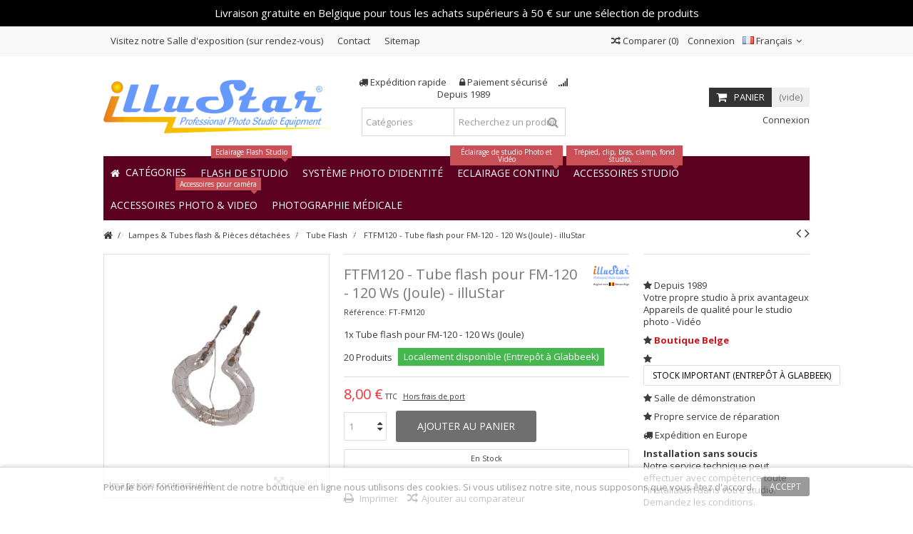

--- FILE ---
content_type: text/html; charset=utf-8
request_url: https://www.illustar.eu/fr/tube-flash/602-ft-fm120-tube-flash-pour-fm-120-120-ws-joule.html
body_size: 23635
content:
<!DOCTYPE HTML>
<!--[if lt IE 7]> <html class="no-js lt-ie9 lt-ie8 lt-ie7" lang="fr-BE"><![endif]-->
<!--[if IE 7]><html class="no-js lt-ie9 lt-ie8 ie7" lang="fr-BE"><![endif]-->
<!--[if IE 8]><html class="no-js lt-ie9 ie8" lang="fr-BE"><![endif]-->
<!--[if gt IE 8]> <html class="no-js ie9" lang="fr-BE"><![endif]-->
<html lang="fr-BE">
	<head>
		<meta charset="utf-8" />
		<title>FTFM120 - Tube flash pour FM-120 - 120 Ws (Joule) - illuStar - illuStar.eu GSL NV/SA</title>
					<meta name="description" content="1x Tube flash pour FM-120 - 120 Ws (Joule)" />
						<meta name="generator" content="PrestaShop" />
		<meta name="robots" content="index,follow" />
		<meta name="viewport" content="initial-scale=1,user-scalable=no,maximum-scale=1,width=device-width">
		<meta name="apple-mobile-web-app-capable" content="yes" /> 
		<link rel="icon" type="image/vnd.microsoft.icon" href="/img/favicon-4.ico?1585312779" />
		<link rel="shortcut icon" type="image/x-icon" href="/img/favicon-4.ico?1585312779" />
														<link rel="stylesheet" href="https://www.illustar.eu/themes/warehouse/cache/v_520_b71e3f8ebdea8ebe3e5e4596851ca119_all.css" type="text/css" media="all" />
																<link rel="stylesheet" href="https://www.illustar.eu/themes/warehouse/cache/v_520_7594188f31029956b79080dad68c59f6_print.css" type="text/css" media="print" />
													<style type="text/css" class="slidersEverywhereStyle">


	.SEslider.smallebanner {
		padding:0px 0px 0px 0px;
		width:100%;
											margin:0 auto;clear:both;						}

	.SEslider.smallebanner .slidetitle {
		background:rgba(0, 0, 0, 0.5);
		color:#fff;
	}

	.SEslider.smallebanner .slide_description {
		background:rgba(0, 0, 0, 0.5);
		color:#fff;
	}

	.SEslider.smallebanner .se-next, .SEslider.smallebanner .se-prev {
		background:rgba(0, 0, 0, 0.5);
		color:#fff;
	}

	.SEslider.smallebanner .se-next:hover, .SEslider.smallebanner .se-prev:hover {
		text-shadow:#fff;
	}
	
	.SEslider.smallebanner .se-pager-item {
		border-color:rgba(0, 0, 0, 0.5);
	}
	
	.SEslider.smallebanner .se-pager-item:hover {
		border-color:transparent;
		box-shadow:0 0 3px #fff;
	}
	
	.SEslider.smallebanner .se-pager a {
		background-color:#0090f0;
	}
	
	.SEslider.smallebanner .se-pager a.se-pager-link.active {
		background-color:#ffa500;
	}
	
	/** media queries **/

						 
			@media all and (max-width: 1199px) {
				.SEslider.smallebanner {
					padding:0px 0px 0px 0px;
					width:100%;
									}
			}
					 
			@media all and (max-width: 989px) {
				.SEslider.smallebanner {
					padding:0px 0px 0px 0px;
					width:100%;
									}
			}
			

	.SEslider.promo {
		padding:0px 0px 0px 0px;
		width:100%;
			}

	.SEslider.promo .slidetitle {
		background:rgba(0, 0, 0, 0.5);
		color:#fff;
	}

	.SEslider.promo .slide_description {
		background:rgba(0, 0, 0, 0.5);
		color:#fff;
	}

	.SEslider.promo .se-next, .SEslider.promo .se-prev {
		background:rgba(0, 0, 0, 0.5);
		color:#fff;
	}

	.SEslider.promo .se-next:hover, .SEslider.promo .se-prev:hover {
		text-shadow:#fff;
	}
	
	.SEslider.promo .se-pager-item {
		border-color:rgba(0, 0, 0, 0.5);
	}
	
	.SEslider.promo .se-pager-item:hover {
		border-color:transparent;
		box-shadow:0 0 3px #fff;
	}
	
	.SEslider.promo .se-pager a {
		background-color:#0090f0;
	}
	
	.SEslider.promo .se-pager a.se-pager-link.active {
		background-color:#ffa500;
	}
	
	/** media queries **/

						 
			@media all and (max-width: 1199px) {
				.SEslider.promo {
					padding:0px 0px 0px 0px;
					width:100%;
									}
			}
					 
			@media all and (max-width: 989px) {
				.SEslider.promo {
					padding:0px 0px 0px 0px;
					width:100%;
									}
			}
			

	.SEslider.elfo {
		padding:0px 0px 0px 0px;
		width:100%;
											margin:0 auto;clear:both;						}

	.SEslider.elfo .slidetitle {
		background:rgba(0, 0, 0, 0.5);
		color:#fff;
	}

	.SEslider.elfo .slide_description {
		background:rgba(0, 0, 0, 0.5);
		color:#fff;
	}

	.SEslider.elfo .se-next, .SEslider.elfo .se-prev {
		background:rgba(0, 0, 0, 0.5);
		color:#fff;
	}

	.SEslider.elfo .se-next:hover, .SEslider.elfo .se-prev:hover {
		text-shadow:#fff;
	}
	
	.SEslider.elfo .se-pager-item {
		border-color:rgba(0, 0, 0, 0.5);
	}
	
	.SEslider.elfo .se-pager-item:hover {
		border-color:transparent;
		box-shadow:0 0 3px #fff;
	}
	
	.SEslider.elfo .se-pager a {
		background-color:#0090f0;
	}
	
	.SEslider.elfo .se-pager a.se-pager-link.active {
		background-color:#ffa500;
	}
	
	/** media queries **/

						 
			@media all and (max-width: 1199px) {
				.SEslider.elfo {
					padding:0px 0px 0px 0px;
					width:100%;
									}
			}
					 
			@media all and (max-width: 989px) {
				.SEslider.elfo {
					padding:0px 0px 0px 0px;
					width:100%;
									}
			}
			

	.SEslider.sidebanner {
		padding:0px 0px 0px 0px;
		width:100%;
			}

	.SEslider.sidebanner .slidetitle {
		background:rgba(0, 0, 0, 0.5);
		color:#fff;
	}

	.SEslider.sidebanner .slide_description {
		background:rgba(0, 0, 0, 0.5);
		color:#fff;
	}

	.SEslider.sidebanner .se-next, .SEslider.sidebanner .se-prev {
		background:rgba(0, 0, 0, 0.5);
		color:#fff;
	}

	.SEslider.sidebanner .se-next:hover, .SEslider.sidebanner .se-prev:hover {
		text-shadow:#fff;
	}
	
	.SEslider.sidebanner .se-pager-item {
		border-color:rgba(0, 0, 0, 0.5);
	}
	
	.SEslider.sidebanner .se-pager-item:hover {
		border-color:transparent;
		box-shadow:0 0 3px #fff;
	}
	
	.SEslider.sidebanner .se-pager a {
		background-color:#0090f0;
	}
	
	.SEslider.sidebanner .se-pager a.se-pager-link.active {
		background-color:#ffa500;
	}
	
	/** media queries **/

						 
			@media all and (max-width: 1199px) {
				.SEslider.sidebanner {
					padding:0px 0px 0px 0px;
					width:100%;
									}
			}
					 
			@media all and (max-width: 989px) {
				.SEslider.sidebanner {
					padding:0px 0px 0px 0px;
					width:100%;
									}
			}
			

	.SEslider.fotoshowroom {
		padding:0px 0px 0px 0px;
		width:100%;
			}

	.SEslider.fotoshowroom .slidetitle {
		background:rgba(0, 0, 0, 0.5);
		color:#fff;
	}

	.SEslider.fotoshowroom .slide_description {
		background:rgba(0, 0, 0, 0.5);
		color:#fff;
	}

	.SEslider.fotoshowroom .se-next, .SEslider.fotoshowroom .se-prev {
		background:rgba(0, 0, 0, 0.5);
		color:#fff;
	}

	.SEslider.fotoshowroom .se-next:hover, .SEslider.fotoshowroom .se-prev:hover {
		text-shadow:#fff;
	}
	
	.SEslider.fotoshowroom .se-pager-item {
		border-color:rgba(0, 0, 0, 0.5);
	}
	
	.SEslider.fotoshowroom .se-pager-item:hover {
		border-color:transparent;
		box-shadow:0 0 3px #fff;
	}
	
	.SEslider.fotoshowroom .se-pager a {
		background-color:#0090f0;
	}
	
	.SEslider.fotoshowroom .se-pager a.se-pager-link.active {
		background-color:#ffa500;
	}
	
	/** media queries **/

						 
			@media all and (max-width: 1199px) {
				.SEslider.fotoshowroom {
					padding:0px 0px 0px 0px;
					width:100%;
									}
			}
					 
			@media all and (max-width: 989px) {
				.SEslider.fotoshowroom {
					padding:0px 0px 0px 0px;
					width:100%;
									}
			}
			

	.SEslider.catpasfoto {
		padding:0px 0px 0px 0px;
		width:100%;
			}

	.SEslider.catpasfoto .slidetitle {
		background:rgba(0, 0, 0, 0.5);
		color:#fff;
	}

	.SEslider.catpasfoto .slide_description {
		background:rgba(0, 0, 0, 0.5);
		color:#fff;
	}

	.SEslider.catpasfoto .se-next, .SEslider.catpasfoto .se-prev {
		background:rgba(0, 0, 0, 0.5);
		color:#fff;
	}

	.SEslider.catpasfoto .se-next:hover, .SEslider.catpasfoto .se-prev:hover {
		text-shadow:#fff;
	}
	
	.SEslider.catpasfoto .se-pager-item {
		border-color:rgba(0, 0, 0, 0.5);
	}
	
	.SEslider.catpasfoto .se-pager-item:hover {
		border-color:transparent;
		box-shadow:0 0 3px #fff;
	}
	
	.SEslider.catpasfoto .se-pager a {
		background-color:#0090f0;
	}
	
	.SEslider.catpasfoto .se-pager a.se-pager-link.active {
		background-color:#ffa500;
	}
	
	/** media queries **/

						 
			@media all and (max-width: 1199px) {
				.SEslider.catpasfoto {
					padding:0px 0px 0px 0px;
					width:100%;
									}
			}
					 
			@media all and (max-width: 989px) {
				.SEslider.catpasfoto {
					padding:0px 0px 0px 0px;
					width:100%;
									}
			}
			


/** rtl **/


</style><link rel="canonical" href="https://www.illustar.eu/fr/tube-flash/602-ft-fm120-tube-flash-pour-fm-120-120-ws-joule.html" />
    
    
    <link rel="alternate" hreflang="nl-BE" href="https://www.studioflash.be/nl/flitsbuis/602-ft-fm120-flitsbuis-voor-fm-120-120-ws-joule.html"  />
<link rel="alternate" hreflang="fr-BE" href="https://www.studioflash.be/fr/tube-flash/602-ft-fm120-tube-flash-pour-fm-120-120-ws-joule.html"  />
<link rel="alternate" hreflang="nl" href="https://www.studioflash.eu/nl/flitsbuis/602-ft-fm120-flitsbuis-voor-fm-120-120-ws-joule.html"  />
<link rel="alternate" hreflang="fr" href="https://www.studioflash.eu/fr/tube-flash/602-ft-fm120-tube-flash-pour-fm-120-120-ws-joule.html"  />
<link rel="alternate" hreflang="fr-FR" href="https://www.studioflash.fr/tube-flash/602-ft-fm120-tube-flash-pour-fm-120-120-ws-joule.html"  />
<link rel="alternate" hreflang="nl" href="https://www.illustar.eu/nl/flitsbuis/602-ft-fm120-flitsbuis-voor-fm-120-120-ws-joule.html"  />
<link rel="alternate" hreflang="fr" href="https://www.illustar.eu/fr/tube-flash/602-ft-fm120-tube-flash-pour-fm-120-120-ws-joule.html"  />
<link rel="alternate" hreflang="fr-FR" href="https://www.illustar.fr/tube-flash/602-ft-fm120-tube-flash-pour-fm-120-120-ws-joule.html"  />
<link rel="alternate" hreflang="nl-NL" href="https://www.illustar.nl/flitsbuis/602-ft-fm120-flitsbuis-voor-fm-120-120-ws-joule.html"  />



					
					
<script type="text/javascript" src="/modules/eicaptcha//views/js/eicaptcha-modules.js"></script>

									<link rel="stylesheet" href="https://fonts.googleapis.com/css?family=Open+Sans:400,700" type="text/css" media="all" />
					
		<!--[if lt IE 9]>
		
<script src="https://oss.maxcdn.com/libs/html5shiv/3.7.0/html5shiv.js"></script>
		
<script src="https://oss.maxcdn.com/libs/respond.js/1.3.0/respond.min.js"></script>
		<![endif]-->
		<!--[if lte IE 9]>
		
		
<script src="https://www.illustar.eu/themes/warehouse/js/flexibility.js"></script>

		<![endif]-->
		<meta property="og:title" content="FTFM120 - Tube flash pour FM-120 - 120 Ws (Joule) - illuStar - illuStar.eu GSL NV/SA"/>
		<meta property="og:url" content="https://www.illustar.eu/fr/tube-flash/602-ft-fm120-tube-flash-pour-fm-120-120-ws-joule.html"/>
		<meta property="og:site_name" content="illuStar.eu GSL NV/SA"/>
		
		<meta property="og:description" content="1x Tube flash pour FM-120 - 120 Ws (Joule)">
				<meta property="og:type" content="product">
				<meta property="og:image" content="https://www.illustar.eu/1614-large_default/ft-fm120-tube-flash-pour-fm-120-120-ws-joule.jpg">					</head>
	<body id="product" class="not-index product product-602 product-ft-fm120-tube-flash-pour-fm-120-120-ws-joule category-50 category-tube-flash hide-left-column hide-right-column  lang_fr   	 ">
			
		<div id="page">
		<div class="header-container">
			<header id="header">
		
			
						<div class="banner">
					<div class="container">
						<div class="row">
							<style type="text/css">
    
    .shopsnotice{
        background-color: #000000;
        color: #ffffff;
                text-align: center;
        font-size: 15px;
        padding: 10px;
    }
    
</style>
<div class="container-fluid shopsnotice">
    <div class="row">
        <div class="col-lg-12 col-md-12 col-sm-12 col-xs-12">
            Livraison gratuite en Belgique pour tous les achats supérieurs à 50 € sur une sélection de produits
        </div>
    </div>
</div>

						</div>
					</div>
				</div>
									<div class="nav">
					<div class="container">
						<div class="row">
							<nav>
								<!-- Block header links module -->
<ul id="header_links" class="clearfix">

    			 
			<li><a href="index.php?id_cms=4&amp;controller=cms">Visitez notre Salle d&#039;exposition (sur rendez-vous)</a></li>
			    
    	<li id="header_link_contact"><a href="https://www.illustar.eu/fr/contact" title="Contact">Contact</a></li>	<li id="header_link_sitemap"><a href="https://www.illustar.eu/fr/sitemap" title="Sitemap">Sitemap</a></li>    </ul>
<!-- /Block header links module -->
<!-- Block languages module -->
	<div id="languages-block-top" class="languages-block">
									<div class="current">
					<div>
					<img src="https://www.illustar.eu/img/l/2.jpg" alt="fr" width="16" height="11" /> <span class="cur-label">Français</span>
				</div></div>
												<ul id="first-languages" class="languages-block_ul toogle_content">
							<li class="selected">
										<img src="https://www.illustar.eu/img/l/2.jpg" alt="fr" width="16" height="11" /> <span>Français</span>
								</li>
							<li >
																				<a href="https://www.illustar.eu/nl/flitsbuis/602-ft-fm120-flitsbuis-voor-fm-120-120-ws-joule.html" title="Nederlands (Dutch)" rel="alternate" hreflang="nl">
															<img src="https://www.illustar.eu/img/l/4.jpg" alt="nl" width="16" height="11" /> <span>Nederlands</span>
									</a>
								</li>
					</ul>
	</div>
<!-- /Block languages module -->
<!-- Block user information module NAV  -->
<div class="header_user_info_nav">
			<a class="login" href="https://www.illustar.eu/fr/my-account" rel="nofollow" title="Login to your customer account">
			<i class="icon-signin"></i> Connexion
		</a>
	</div>
<!-- /Block usmodule NAV -->
									<form method="post" action="//www.illustar.eu/fr/index.php?controller=products-comparison" class="compare-form">
		<button type="submit" class="bt_compare" disabled="disabled">
			<span><i class="icon-random"></i> Comparer <span class="rtlhidden">(<span class="total-compare-val">0</span>)</span></span>
		</button>
		<input type="hidden" name="compare_product_count" class="compare_product_count" value="0" />
		<input type="hidden" name="compare_product_list" class="compare_product_list" value="" />
	</form>
							
		
																</nav>
						</div>
					</div>
				</div>
								<div>
					<div class="container container-header">
														<div id="desktop-header" class="desktop-header">
									<div class="row">
						<div id="header_logo" class="col-xs-12 col-sm-4 ">

							<a href="https://www.illustar.eu/" title="illuStar.eu GSL NV/SA">
								<img class="logo img-responsive replace-2xlogo" src="https://www.illustar.eu/img/logo-4.jpg"   width="321" height="75" alt="illuStar.eu GSL NV/SA" />
							</a>
						</div>
	
						
	<!-- Block search module TOP -->
	<div id="search_block_top_content" class="col-xs-12 col-sm-4 ">
	<div class="iqitsearch-inner">
	<p style="text-align:center;"><em class="icon icon-truck"> </em> Expédition rapide      <em class="icon icon-lock"> </em> Paiement sécurisé     <em class="icon icon-signal"></em> Depuis 1989</p>
	
		<div id="search_block_top" class="search_block_top issearchcontent iqit-search" >
		<form method="get" action="//www.illustar.eu/fr/search" id="searchbox">
			<input type="hidden" name="controller" value="search" />
			<input type="hidden" name="orderby" value="position" />
			<input type="hidden" name="orderway" value="desc" />

			<div class="search_query_container search-w-selector">
						<div class="search-cat-selector"><select class="form-control search-cat-select" name="search_query_cat">
			<option value="0">Catégories</option>
								
<option value="7">
	 Eclairage Flash Studio
</option>
									
<option value="15">
	- -  Flash de Studio (Monobloc)
</option>
									
<option value="16">
	- -  KIT Flash de Studio
</option>
									
<option value="19">
	- -  Flash esclave &amp; Accessoires
</option>
									
<option value="17">
	- -  Déclencheur pour Flash de Studio
</option>
									
<option value="66">
	- -  Adapteur
</option>
													
<option value="115">
	 Système photo d’identité, Badge d&#039;identification
</option>
									
<option value="114">
	- -  Options Système de photos d&#039;identité
</option>
									
<option value="18">
	- -  Studio pour photo d’identité numérique
</option>
													
<option value="8">
	 Eclairage Continu Photo - Video
</option>
									
<option value="21">
	- -  Eclairage LED pour caméra
</option>
									
<option value="22">
	- -  Eclairage LED pour Studio
</option>
									
<option value="71">
	- -  Éclairage pour productions télévisuelles et cinématographiques - DMX
</option>
									
<option value="74">
	- -  Kit éclairage continu studio - fluorescente
</option>
									
<option value="72">
	- -  Support de lampe
</option>
									
<option value="73">
	- -  Lampes fluorescentes et LED lumière du jour
</option>
									
<option value="78">
	- -  360 degrés Photographie
</option>
									
<option value="111">
	- -  Anneaux lumineux
</option>
													
<option value="9">
	 Modificateurs de lumière
</option>
									
<option value="24">
	- -  Boîte à lumière (softbox)
</option>
									
<option value="25">
	- -  Réflecteur - Snoot - Coupe-flux
</option>
									
<option value="67">
	- -  Accessoires pour Modificateurs de lumière
</option>
									
<option value="26">
	- -  Parapluie
</option>
									
<option value="65">
	- -  Bague adapteur
</option>
													
<option value="10">
	 Accessoires studio
</option>
									
<option value="27">
	- -  Trépied Lumière
</option>
									
<option value="28">
	- -  Girafe
</option>
									
<option value="29">
	- -  Système Rails et suspensions
</option>
									
<option value="68">
	- -  Ventilateur de studio
</option>
									
<option value="33">
	- -  Boîte &amp; Table de prise de vue
</option>
									
<option value="34">
	- -  Panneau réflecteur
</option>
									
<option value="30">
	- -  Accessoires divers
</option>
									
<option value="35">
	- -  Sac portable
</option>
									
<option value="32">
	- -  Alimentation portable
</option>
													
<option value="11">
	 Arrière-fond
</option>
									
<option value="37">
	- -  Support pour arrière-fond
</option>
									
<option value="39">
	- -  Support pour arrière-fond - Motorisé
</option>
									
<option value="38">
	- -  Toile de Fond
</option>
									
<option value="40">
	- -  Fond Pliable
</option>
									
<option value="41">
	- -  Papier de Fond - Rouleau
</option>
									
<option value="80">
	- -  Vinyl de fond - Rouleau
</option>
									
<option value="42">
	- -  Poly-Canvas de fond - Rouleau
</option>
									
<option value="43">
	- -  Fond PVC
</option>
													
<option value="13">
	 Accessoires Photo &amp; Video
</option>
									
<option value="12">
	- -  Strobist
</option>
									
<option value="86">
	- -  Flash cobra
</option>
									
<option value="45">
	- -  DSLR Video Trépied épaule (Rig) et Stabilisateur
</option>
									
<option value="44">
	- -  Crane - Slider
</option>
									
<option value="46">
	- -  Trépied pour appareil photo et vidéo
</option>
									
<option value="75">
	- -  Imprimante photo et accessoires
</option>
									
<option value="36">
	- -  Calibrage des couleurs
</option>
									
<option value="82">
	- -  Télécommande appareil photo
</option>
									
<option value="48">
	- -  CCD &amp; Objectif nettoyage
</option>
									
<option value="91">
	- -  Smartphone Accessoires
</option>
									
<option value="93">
	- -  Supports de caméra
</option>
									
<option value="83">
	- -  Adaptateur griffe porte-accessoires
</option>
									
<option value="84">
	- -  Diverse Accessoires
</option>
													
<option value="14">
	 Lampes &amp; Tubes flash &amp; Pièces détachées
</option>
									
<option value="50">
	- -  Tube Flash
</option>
									
<option value="49">
	- -  Lampe pilote &amp; Halogène
</option>
									
<option value="51">
	- -  Lampe fluorescente et LED
</option>
									
<option value="52">
	- -  Câbles
</option>
									
<option value="54">
	- -  Boîte à lumière
</option>
									
<option value="55">
	- -  Fusibles
</option>
									
<option value="53">
	- -  Condensateur Photoflash
</option>
									
<option value="57">
	- -  Divers
</option>
													
<option value="97">
	 Promo &amp; Specials
</option>
									
<option value="101">
	- -  Promotions du moment
</option>
									
<option value="110">
	- -  Produits recommandés 
</option>
													
<option value="56">
	 Batteries, Chargeurs, Alimentations
</option>
									
<option value="98">
	- -  Adapteur secteur
</option>
									
<option value="99">
	- -  Batterie rechargeable + Chargeur
</option>
													
<option value="70">
	 Divers
</option>
									
<option value="69">
	- -  Fin de vie (FDV)
</option>
											</select></div>
						<input class="search_query form-control" type="text" id="search_query_top" name="search_query" placeholder="Recherchez un produit" value="" />
			
			<button type="submit" name="submit_search" class="button-search">
				<span>Recherchez un produit</span>
			</button>
			</div>
		</form>

	</div>
		
		 </div></div>

	


	<!-- /Block search module TOP -->
<!-- MODULE Block cart -->
<div id="shopping_cart_container" class="col-xs-12 col-sm-4 clearfix">
	<div class="shopping_cart">
		<a href="https://www.illustar.eu/fr/quick-order" title="Voir mon panier" rel="nofollow">
			<span class="cart_name">Panier</span><div class="more_info">
			<span class="ajax_cart_quantity unvisible">0</span>
			<span class="ajax_cart_product_txt unvisible">Produit:</span>
			<span class="ajax_cart_product_txt_s unvisible">Produits:</span>
			<span class="ajax_cart_total unvisible">
							</span>
			<span class="ajax_cart_no_product">(vide)</span>
					</div>
		</a>
					<div class="cart_block block exclusive">
				<div class="block_content">
					<!-- block list of products -->
					<div class="cart_block_list">
												<p class="cart_block_no_products">
							Aucun produit
						</p>
																		<div class="cart-prices">
							<div class="cart-prices-line first-line">
								<span class="price cart_block_shipping_cost ajax_cart_shipping_cost unvisible">
																			 À définir																	</span>
								<span class="unvisible">
									Livraison
								</span>
							</div>
																						<div class="cart-prices-line">
									<span class="price cart_block_tax_cost ajax_cart_tax_cost">0,00 €</span>
									<span>Taxes</span>
								</div>
														<div class="cart-prices-line last-line">
								<span class="price cart_block_total ajax_block_cart_total">0,00 €</span>
								<span>Total</span>
							</div>
															<p>
																	Les prix sont TTC
																</p>
													</div>
						<p class="cart-buttons">
							<a id="button_order_cart" class="btn btn-default button button-medium" href="https://www.illustar.eu/fr/quick-order" title="Commander" rel="nofollow">
								<span>
									Commander<i class="icon-chevron-right right"></i>
								</span>
							</a>
						</p>
					</div>
				</div>
			</div><!-- .cart_block -->
			</div>
</div>

	<div id="layer_cart">
		
			<div class="layer_cart_title col-xs-12">
				<h5>
					<i class="icon-check"></i> Produit ajouté au panier avec succès
				</h5>
			</div>
			<div class="clearfix" >
			<div class="layer_cart_product col-xs-12 col-md-6">
				<span class="cross" title="Fermer la fenêtre"></span>
				
				<div class="product-image-container layer_cart_img">
				</div>
				<div class="layer_cart_product_info">
					<span id="layer_cart_product_title" class="product-name"></span>
					<span id="layer_cart_product_attributes"></span>
					<div>
						Quantité
						<span id="layer_cart_product_quantity"></span>
					</div>
					<div>
						<strong>Total
						<span id="layer_cart_product_price"></span></strong>
					</div>
				</div>
			</div>
			<div class="layer_cart_cart col-xs-12 col-md-6">
				<h5 class="overall_cart_title">
					<!-- Plural Case [both cases are needed because page may be updated in Javascript] -->
					<span class="ajax_cart_product_txt_s  unvisible">
						Il y a <span class="ajax_cart_quantity">0</span> produits dans votre panier.
					</span>
					<!-- Singular Case [both cases are needed because page may be updated in Javascript] -->
					<span class="ajax_cart_product_txt ">
						Il y a 1 produit dans votre panier.
					</span>
				</h5>
	
				<div class="layer_cart_row">
				Total produits
																					TTC
																		<span class="ajax_block_products_total">
											</span>
				</div>
	
								<div class="layer_cart_row ajax_shipping-container">
					<strong class="dark unvisible">
						Frais de port&nbsp;TTC					</strong>
					<span class="ajax_cart_shipping_cost unvisible">
													 À définir											</span>
				</div>
									<div class="layer_cart_row">
					Taxes:
						<span class="price cart_block_tax_cost ajax_cart_tax_cost">0,00 €</span>
					</div>
								<div class="layer_cart_row">	
					<strong>
			Total
																					TTC
																		<span class="ajax_block_cart_total">
										</span>
					</strong>
				</div>
			</div>
		</div>
					<div class="button-container clearfix">	
						<div class="pull-right">
					<span class="continue btn btn-default" title="Continuer mes achats">
						<span>
							<i class="icon-chevron-left left"></i> Continuer mes achats
						</span>
					</span>
					<a class="btn btn-default button button-medium"	href="https://www.illustar.eu/fr/quick-order" title="Commander" rel="nofollow">
						<span>
							Commander <i class="icon-chevron-right right"></i>
						</span>
					</a>
				</div>
				</div>
		<div class="crossseling"></div>
	</div> <!-- #layer_cart -->
	<div class="layer_cart_overlay"></div>
<!-- /MODULE Block cart --><div class="header_user_info col-xs-12 col-sm-4">
			<a class="login" href="https://www.illustar.eu/fr/my-account" rel="nofollow" title="Identifiez-vous">
			<i class="icon-signin"></i> Connexion
		</a>
	</div>


						

	<div  class="iqitmegamenu-wrapper col-xs-12 cbp-hor-width-1  clearfix">
		<div id="iqitmegamenu-horizontal" class="iqitmegamenu  cbp-sticky-transparent" role="navigation">
			<div class="container">
				
				
				 
				
				<nav id="cbp-hrmenu" class="cbp-hrmenu cbp-horizontal cbp-hrsub-narrow   cbp-fade-slide-bottom    cbp-submenu-notarrowed  cbp-submenu-notarrowed  ">
					<ul>
												<li class="cbp-hrmenu-tab cbp-hrmenu-tab-1 ">
	<a href="https://www.illustar.eu/fr/" >								

								<span class="cbp-tab-title"> <i class="icon-home cbp-mainlink-icon"></i>
								Catégories <i class="icon-angle-down cbp-submenu-aindicator"></i></span>
															<span class="cbp-triangle-container"><span class="cbp-triangle-top"></span><span class="cbp-triangle-top-back"></span></span>						</a>
														<div class="cbp-hrsub col-xs-12">
								<div class="cbp-hrsub-inner">
																		
																																

		<div class="row menu_row menu-element  first_rows menu-element-id-1">
					

			

			

									

			<div  class="col-xs-3 cbp-menu-column cbp-menu-element menu-element-id-2 " >
			<div class="cbp-menu-column-inner">
						
				
				


				

								
					
													<div class="row cbp-categories-row">
																									<div class="col-xs-12">
										<a href="https://www.illustar.eu/fr/7-eclairage-flash-studio" class="cbp-column-title cbp-category-title">Eclairage Flash Studio</a>
										

<ul class="cbp-links cbp-category-tree">
	<li   >
	<div class="cbp-category-link-w">
	<a href="https://www.illustar.eu/fr/15-flash-de-studio-monobloc">Flash de Studio (Monobloc)</a>
		</div>		
	</li>  
	           
	<li   >
	<div class="cbp-category-link-w">
	<a href="https://www.illustar.eu/fr/16-flash-de-studio-kits">KIT Flash de Studio</a>
		</div>		
	</li>  
	           
	<li   >
	<div class="cbp-category-link-w">
	<a href="https://www.illustar.eu/fr/19-flash-esclave-accessoires">Flash esclave & Accessoires</a>
		</div>		
	</li>  
	           
	<li   >
	<div class="cbp-category-link-w">
	<a href="https://www.illustar.eu/fr/17-declencheur-pour-flash-de-studio">Déclencheur pour Flash de Studio</a>
		</div>		
	</li>  
	           
	<li   >
	<div class="cbp-category-link-w">
	<a href="https://www.illustar.eu/fr/66-adapteur">Adapteur</a>
		</div>		
	</li>  
	           
</ul>
									</div>
																																		<div class="col-xs-12">
										<a href="https://www.illustar.eu/fr/18-studio-pour-photo-didentite-numerique" class="cbp-column-title cbp-category-title">Studio pour photo d’identité numérique</a>
																			</div>
																								</div>

											
				
			

			

			

						</div>		</div>
						

			<div  class="col-xs-3 cbp-menu-column cbp-menu-element menu-element-id-3 " >
			<div class="cbp-menu-column-inner">
						
				
				


				

								
					
													<div class="row cbp-categories-row">
																									<div class="col-xs-12">
										<a href="https://www.illustar.eu/fr/8-eclairage-continu-photo-video" class="cbp-column-title cbp-category-title">Eclairage Continu Photo - Video</a>
										

<ul class="cbp-links cbp-category-tree">
	<li   >
	<div class="cbp-category-link-w">
	<a href="https://www.illustar.eu/fr/21-eclairage-led-pour-camera">Eclairage LED pour caméra</a>
		</div>		
	</li>  
	           
	<li   >
	<div class="cbp-category-link-w">
	<a href="https://www.illustar.eu/fr/22-eclairage-led-pour-studio">Eclairage LED pour Studio</a>
		</div>		
	</li>  
	           
	<li   >
	<div class="cbp-category-link-w">
	<a href="https://www.illustar.eu/fr/71-eclairage-pour-productions-televisuelles-et-cinematographiques-dmx">Éclairage pour productions télévisuelles et cinématographiques - DMX</a>
		</div>		
	</li>  
	           
	<li   >
	<div class="cbp-category-link-w">
	<a href="https://www.illustar.eu/fr/72-support-de-lampe">Support de lampe</a>
		</div>		
	</li>  
	           
	<li   >
	<div class="cbp-category-link-w">
	<a href="https://www.illustar.eu/fr/73-lampes-led-fluorescentes-lumiere-du-jour">Lampes fluorescentes et LED lumière du jour</a>
		</div>		
	</li>  
	           
	<li   >
	<div class="cbp-category-link-w">
	<a href="https://www.illustar.eu/fr/74-lampes-fluorescentes-lumiere-du-jour-kits">Kit éclairage continu studio - fluorescente</a>
		</div>		
	</li>  
	           
	<li   >
	<div class="cbp-category-link-w">
	<a href="https://www.illustar.eu/fr/78-360-degres-photographie">360 degrés Photographie</a>
		</div>		
	</li>  
	           
	<li   >
	<div class="cbp-category-link-w">
	<a href="https://www.illustar.eu/fr/111-anneaux-lumineux">Anneaux lumineux</a>
		</div>		
	</li>  
	           
</ul>
									</div>
																								</div>

											
				
			

			

			

						</div>		</div>
						

			<div  class="col-xs-3 cbp-menu-column cbp-menu-element menu-element-id-4 " >
			<div class="cbp-menu-column-inner">
						
				
				


				

								
					
													<div class="row cbp-categories-row">
																									<div class="col-xs-12">
										<a href="https://www.illustar.eu/fr/9-modificateurs-de-lumiere" class="cbp-column-title cbp-category-title">Modificateurs de lumière</a>
										

<ul class="cbp-links cbp-category-tree">
	<li   >
	<div class="cbp-category-link-w">
	<a href="https://www.illustar.eu/fr/24-boite-a-lumiere-softbox">Boîte à lumière (softbox)</a>
		</div>		
	</li>  
	           
	<li   >
	<div class="cbp-category-link-w">
	<a href="https://www.illustar.eu/fr/25-reflecteur-snoot-coupe-flux">Réflecteur - Snoot - Coupe-flux</a>
		</div>		
	</li>  
	           
	<li   >
	<div class="cbp-category-link-w">
	<a href="https://www.illustar.eu/fr/67-accessoires-pour-modificateurs-de-lumiere">Accessoires pour Modificateurs de lumière</a>
		</div>		
	</li>  
	           
	<li   >
	<div class="cbp-category-link-w">
	<a href="https://www.illustar.eu/fr/26-parapluie">Parapluie</a>
		</div>		
	</li>  
	           
	<li   >
	<div class="cbp-category-link-w">
	<a href="https://www.illustar.eu/fr/65-bague-adapteur">Bague adapteur</a>
		</div>		
	</li>  
	           
</ul>
									</div>
																								</div>

											
				
			

			

			

						</div>		</div>
						

			<div  class="col-xs-3 cbp-menu-column cbp-menu-element menu-element-id-5 " >
			<div class="cbp-menu-column-inner">
						
				
				


				

								
					
													<div class="row cbp-categories-row">
																									<div class="col-xs-12">
										<a href="https://www.illustar.eu/fr/10-accessoires-studio" class="cbp-column-title cbp-category-title">Accessoires studio</a>
										

<ul class="cbp-links cbp-category-tree">
	<li   >
	<div class="cbp-category-link-w">
	<a href="https://www.illustar.eu/fr/27-trepied-lumiere">Trépied Lumière</a>
		</div>		
	</li>  
	           
	<li   >
	<div class="cbp-category-link-w">
	<a href="https://www.illustar.eu/fr/28-girafe">Girafe</a>
		</div>		
	</li>  
	           
	<li   >
	<div class="cbp-category-link-w">
	<a href="https://www.illustar.eu/fr/29-systeme-rails-et-suspensions">Système Rails et suspensions</a>
		</div>		
	</li>  
	           
	<li   >
	<div class="cbp-category-link-w">
	<a href="https://www.illustar.eu/fr/68-ventilateur-de-studio">Ventilateur de studio</a>
		</div>		
	</li>  
	           
	<li   >
	<div class="cbp-category-link-w">
	<a href="https://www.illustar.eu/fr/33-boite-table-de-prise-de-vue">Boîte & Table de prise de vue</a>
		</div>		
	</li>  
	           
	<li   >
	<div class="cbp-category-link-w">
	<a href="https://www.illustar.eu/fr/34-panneau-reflecteur">Panneau réflecteur</a>
		</div>		
	</li>  
	           
	<li   >
	<div class="cbp-category-link-w">
	<a href="https://www.illustar.eu/fr/30-accessoires-divers">Accessoires divers</a>
		</div>		
	</li>  
	           
	<li   >
	<div class="cbp-category-link-w">
	<a href="https://www.illustar.eu/fr/35-sac-portable">Sac portable</a>
		</div>		
	</li>  
	           
	<li   >
	<div class="cbp-category-link-w">
	<a href="https://www.illustar.eu/fr/32-alimentation-portable">Alimentation portable</a>
		</div>		
	</li>  
	           
</ul>
									</div>
																								</div>

											
				
			

			

			

						</div>		</div>
						

			<div  class="col-xs-3 cbp-menu-column cbp-menu-element menu-element-id-7 " >
			<div class="cbp-menu-column-inner">
						
				
				


				

								
					
													<div class="row cbp-categories-row">
																									<div class="col-xs-12">
										<a href="https://www.illustar.eu/fr/11-arriere-fond" class="cbp-column-title cbp-category-title">Arrière-fond</a>
										

<ul class="cbp-links cbp-category-tree">
	<li   >
	<div class="cbp-category-link-w">
	<a href="https://www.illustar.eu/fr/37-support-pour-arriere-fond">Support pour arrière-fond</a>
		</div>		
	</li>  
	           
	<li   >
	<div class="cbp-category-link-w">
	<a href="https://www.illustar.eu/fr/39-support-pour-arriere-fond-motorise">Support pour arrière-fond - Motorisé</a>
		</div>		
	</li>  
	           
	<li   >
	<div class="cbp-category-link-w">
	<a href="https://www.illustar.eu/fr/38-toile-de-fond">Toile de Fond</a>
		</div>		
	</li>  
	           
	<li   >
	<div class="cbp-category-link-w">
	<a href="https://www.illustar.eu/fr/40-fond-pliable">Fond Pliable</a>
		</div>		
	</li>  
	           
	<li   >
	<div class="cbp-category-link-w">
	<a href="https://www.illustar.eu/fr/41-papier-de-fond-rouleau">Papier de Fond - Rouleau</a>
		</div>		
	</li>  
	           
	<li   >
	<div class="cbp-category-link-w">
	<a href="https://www.illustar.eu/fr/42-poly-canvas-de-fond-rouleau">Poly-Canvas de fond - Rouleau</a>
		</div>		
	</li>  
	           
	<li   >
	<div class="cbp-category-link-w">
	<a href="https://www.illustar.eu/fr/80-vinyl-de-fond-rouleau">Vinyl de fond - Rouleau</a>
		</div>		
	</li>  
	           
	<li   >
	<div class="cbp-category-link-w">
	<a href="https://www.illustar.eu/fr/43-fond-pvc">Fond PVC</a>
		</div>		
	</li>  
	           
</ul>
									</div>
																								</div>

											
				
			

			

			

						</div>		</div>
						

			<div  class="col-xs-3 cbp-menu-column cbp-menu-element menu-element-id-8 " >
			<div class="cbp-menu-column-inner">
						
				
				


				

								
					
													<div class="row cbp-categories-row">
																									<div class="col-xs-12">
										<a href="https://www.illustar.eu/fr/13-accessoires-photo-video" class="cbp-column-title cbp-category-title">Accessoires Photo & Video</a>
										

<ul class="cbp-links cbp-category-tree">
	<li   >
	<div class="cbp-category-link-w">
	<a href="https://www.illustar.eu/fr/12-strobist">Strobist</a>
		</div>		
	</li>  
	           
	<li   >
	<div class="cbp-category-link-w">
	<a href="https://www.illustar.eu/fr/86-flash-cobra">Flash cobra</a>
		</div>		
	</li>  
	           
	<li   >
	<div class="cbp-category-link-w">
	<a href="https://www.illustar.eu/fr/45-dslr-video-trepied-epaule-rig-et-stabilisateur">DSLR Video Trépied épaule (Rig) et Stabilisateur</a>
		</div>		
	</li>  
	           
	<li   >
	<div class="cbp-category-link-w">
	<a href="https://www.illustar.eu/fr/44-crane-slider">Crane - Slider</a>
		</div>		
	</li>  
	           
	<li   >
	<div class="cbp-category-link-w">
	<a href="https://www.illustar.eu/fr/46-trepied-pour-appareil-photo-et-video">Trépied pour appareil photo et vidéo</a>
		</div>		
	</li>  
	           
	<li   >
	<div class="cbp-category-link-w">
	<a href="https://www.illustar.eu/fr/75-imprimante-photo-et-accessoires">Imprimante photo et accessoires</a>
		</div>		
	</li>  
	           
	<li   >
	<div class="cbp-category-link-w">
	<a href="https://www.illustar.eu/fr/36-calibrage-des-couleurs">Calibrage des couleurs</a>
		</div>		
	</li>  
	           
	<li   >
	<div class="cbp-category-link-w">
	<a href="https://www.illustar.eu/fr/82-telecommande-appareil-photo">Télécommande appareil photo</a>
		</div>		
	</li>  
	           
	<li   >
	<div class="cbp-category-link-w">
	<a href="https://www.illustar.eu/fr/48-ccd-objectif-nettoyage">CCD & Objectif nettoyage</a>
		</div>		
	</li>  
	           
	<li   >
	<div class="cbp-category-link-w">
	<a href="https://www.illustar.eu/fr/91-smartphone-accessoires">Smartphone Accessoires</a>
		</div>		
	</li>  
	           
	<li   >
	<div class="cbp-category-link-w">
	<a href="https://www.illustar.eu/fr/93-supports-de-camera">Supports de caméra</a>
		</div>		
	</li>  
	           
	<li   >
	<div class="cbp-category-link-w">
	<a href="https://www.illustar.eu/fr/83-adaptateur-griffe-porte-accessoires">Adaptateur griffe porte-accessoires</a>
		</div>		
	</li>  
	           
	<li   >
	<div class="cbp-category-link-w">
	<a href="https://www.illustar.eu/fr/84-diverse-accessoires">Diverse Accessoires</a>
		</div>		
	</li>  
	           
</ul>
									</div>
																								</div>

											
				
			

			

			

						</div>		</div>
						

			<div  class="col-xs-3 cbp-menu-column cbp-menu-element menu-element-id-9 " >
			<div class="cbp-menu-column-inner">
						
				
				


				

								
					
													<div class="row cbp-categories-row">
																									<div class="col-xs-12">
										<a href="https://www.illustar.eu/fr/14-lampes-tubes-flash-pieces-detachees" class="cbp-column-title cbp-category-title">Lampes & Tubes flash & Pièces détachées</a>
										

<ul class="cbp-links cbp-category-tree">
	<li   >
	<div class="cbp-category-link-w">
	<a href="https://www.illustar.eu/fr/50-tube-flash">Tube Flash</a>
		</div>		
	</li>  
	           
	<li   class="cbp-hrsub-haslevel2"  >
	<div class="cbp-category-link-w">
	<a href="https://www.illustar.eu/fr/49-lampe-pilote-halogene">Lampe pilote & Halogène</a>
				

<ul class="cbp-hrsub-level2">
	<li   >
	<div class="cbp-category-link-w">
	<a href="https://www.illustar.eu/fr/59-e27-douille">E27 douille - Lampe pilote</a>
		</div>		
	</li>  
	           
	<li   >
	<div class="cbp-category-link-w">
	<a href="https://www.illustar.eu/fr/60-e14-douille">E14 douille - Lampe pilote</a>
		</div>		
	</li>  
	           
	<li   >
	<div class="cbp-category-link-w">
	<a href="https://www.illustar.eu/fr/58-gx635-douille">GX6.35 douille - Lampe pilote</a>
		</div>		
	</li>  
	           
	<li   >
	<div class="cbp-category-link-w">
	<a href="https://www.illustar.eu/fr/61-gu10-douille">GU10 douille - Lampe pilote</a>
		</div>		
	</li>  
	           
	<li   >
	<div class="cbp-category-link-w">
	<a href="https://www.illustar.eu/fr/95-diverse-reservelampen-halogeen">Diverse reservelampen Halogeen</a>
		</div>		
	</li>  
	           
</ul>
		</div>		
	</li>  
	           
	<li   >
	<div class="cbp-category-link-w">
	<a href="https://www.illustar.eu/fr/51-lampe-fluorescente-led-lumiere-du-jour">Lampe fluorescente et LED</a>
		</div>		
	</li>  
	           
	<li   >
	<div class="cbp-category-link-w">
	<a href="https://www.illustar.eu/fr/52-cables">Câbles</a>
		</div>		
	</li>  
	           
	<li   >
	<div class="cbp-category-link-w">
	<a href="https://www.illustar.eu/fr/54-boite-a-lumiere">Boîte à lumière</a>
		</div>		
	</li>  
	           
	<li   >
	<div class="cbp-category-link-w">
	<a href="https://www.illustar.eu/fr/55-fusibles">Fusibles</a>
		</div>		
	</li>  
	           
	<li   >
	<div class="cbp-category-link-w">
	<a href="https://www.illustar.eu/fr/53-condensateur-photoflash">Condensateur Photoflash</a>
		</div>		
	</li>  
	           
	<li   >
	<div class="cbp-category-link-w">
	<a href="https://www.illustar.eu/fr/57-divers">Divers</a>
		</div>		
	</li>  
	           
</ul>
									</div>
																								</div>

											
				
			

			

			

						</div>		</div>
						

			<div  class="col-xs-3 cbp-menu-column cbp-menu-element menu-element-id-10 " >
			<div class="cbp-menu-column-inner">
						
				
				


				

								
					
													<div class="row cbp-categories-row">
																									<div class="col-xs-12">
										<a href="https://www.illustar.eu/fr/56-batteries" class="cbp-column-title cbp-category-title">Batteries, Chargeurs, Alimentations</a>
										

<ul class="cbp-links cbp-category-tree">
	<li   >
	<div class="cbp-category-link-w">
	<a href="https://www.illustar.eu/fr/98-adapteur-secteur">Adapteur secteur</a>
		</div>		
	</li>  
	           
	<li   >
	<div class="cbp-category-link-w">
	<a href="https://www.illustar.eu/fr/99-batterie-rechargeable-chargeur">Batterie rechargeable + Chargeur</a>
		</div>		
	</li>  
	           
</ul>
									</div>
																								</div>

											
				
			

			

			

						</div>		</div>
						

			<div  class="col-xs-3 cbp-menu-column cbp-menu-element menu-element-id-14 " >
			<div class="cbp-menu-column-inner">
						
				
				


				

								
					
													<div class="row cbp-categories-row">
																															</div>

											
				
			

			

			

						</div>		</div>
						

			<div  class="col-xs-3 cbp-menu-column cbp-menu-element menu-element-id-11 " >
			<div class="cbp-menu-column-inner">
						
				
				


				

								
					
													<div class="row cbp-categories-row">
																									<div class="col-xs-12">
										<a href="https://www.illustar.eu/fr/97-promo-specials" class="cbp-column-title cbp-category-title">Promo & Specials</a>
										

<ul class="cbp-links cbp-category-tree">
	<li   >
	<div class="cbp-category-link-w">
	<a href="https://www.illustar.eu/fr/101-promotions-du-moment">Promotions du moment</a>
		</div>		
	</li>  
	           
	<li   >
	<div class="cbp-category-link-w">
	<a href="https://www.illustar.eu/fr/110-produits-recommandes">Produits recommandés </a>
		</div>		
	</li>  
	           
</ul>
									</div>
																								</div>

											
				
			

			

			

						</div>		</div>
						

			<div  class="col-xs-3 cbp-menu-column cbp-menu-element menu-element-id-12 " >
			<div class="cbp-menu-column-inner">
						
				
				


				

								
					
													<div class="row cbp-categories-row">
																									<div class="col-xs-12">
										<a href="https://www.illustar.eu/fr/69-fin-de-vie-fdv" class="cbp-column-title cbp-category-title">Fin de vie (FDV)</a>
																			</div>
																								</div>

											
				
			

			

			

						</div>		</div>
											</div>
               
																					
																										</div>
							</div>
													</li>
												<li class="cbp-hrmenu-tab cbp-hrmenu-tab-3 ">
	<a href="https://www.illustar.eu/fr/7-eclairage-flash-studio" >								

								<span class="cbp-tab-title">
								Flash de Studio <i class="icon-angle-down cbp-submenu-aindicator"></i></span>
								<span class="label cbp-legend cbp-legend-main"> Eclairage Flash Studio
								<span class="cbp-legend-arrow"></span></span>							<span class="cbp-triangle-container"><span class="cbp-triangle-top"></span><span class="cbp-triangle-top-back"></span></span>						</a>
														<div class="cbp-hrsub col-xs-12">
								<div class="cbp-hrsub-inner">
																		
																																

		<div class="row menu_row menu-element  first_rows menu-element-id-1">
					

			

			

									

			<div  class="col-xs-3 cbp-menu-column cbp-menu-element menu-element-id-2 " >
			<div class="cbp-menu-column-inner">
						
				
				


				

								
					
													<div class="row cbp-categories-row">
																									<div class="col-xs-12">
										<a href="https://www.illustar.eu/fr/7-eclairage-flash-studio" class="cbp-column-title cbp-category-title">Eclairage Flash Studio</a>
										

<ul class="cbp-links cbp-category-tree">
	<li   >
	<div class="cbp-category-link-w">
	<a href="https://www.illustar.eu/fr/15-flash-de-studio-monobloc">Flash de Studio (Monobloc)</a>
		</div>		
	</li>  
	           
	<li   >
	<div class="cbp-category-link-w">
	<a href="https://www.illustar.eu/fr/16-flash-de-studio-kits">KIT Flash de Studio</a>
		</div>		
	</li>  
	           
	<li   >
	<div class="cbp-category-link-w">
	<a href="https://www.illustar.eu/fr/19-flash-esclave-accessoires">Flash esclave & Accessoires</a>
		</div>		
	</li>  
	           
	<li   >
	<div class="cbp-category-link-w">
	<a href="https://www.illustar.eu/fr/17-declencheur-pour-flash-de-studio">Déclencheur pour Flash de Studio</a>
		</div>		
	</li>  
	           
	<li   >
	<div class="cbp-category-link-w">
	<a href="https://www.illustar.eu/fr/66-adapteur">Adapteur</a>
		</div>		
	</li>  
	           
</ul>
									</div>
																								</div>

											
				
			

			

			

						</div>		</div>
						

			<div  class="col-xs-3 cbp-menu-column cbp-menu-element menu-element-id-3 " >
			<div class="cbp-menu-column-inner">
						
				
				


				

								
					
													<div class="row cbp-categories-row">
																									<div class="col-xs-12">
										<a href="https://www.illustar.eu/fr/9-modificateurs-de-lumiere" class="cbp-column-title cbp-category-title">Modificateurs de lumière</a>
										

<ul class="cbp-links cbp-category-tree">
	<li   >
	<div class="cbp-category-link-w">
	<a href="https://www.illustar.eu/fr/24-boite-a-lumiere-softbox">Boîte à lumière (softbox)</a>
		</div>		
	</li>  
	           
	<li   >
	<div class="cbp-category-link-w">
	<a href="https://www.illustar.eu/fr/25-reflecteur-snoot-coupe-flux">Réflecteur - Snoot - Coupe-flux</a>
		</div>		
	</li>  
	           
	<li   >
	<div class="cbp-category-link-w">
	<a href="https://www.illustar.eu/fr/67-accessoires-pour-modificateurs-de-lumiere">Accessoires pour Modificateurs de lumière</a>
		</div>		
	</li>  
	           
	<li   >
	<div class="cbp-category-link-w">
	<a href="https://www.illustar.eu/fr/26-parapluie">Parapluie</a>
		</div>		
	</li>  
	           
	<li   >
	<div class="cbp-category-link-w">
	<a href="https://www.illustar.eu/fr/65-bague-adapteur">Bague adapteur</a>
		</div>		
	</li>  
	           
</ul>
									</div>
																								</div>

											
				
			

			

			

						</div>		</div>
						

			<div  class="col-xs-3 cbp-menu-column cbp-menu-element menu-element-id-4 " >
			<div class="cbp-menu-column-inner">
						
				
				


				

								
					
													<div class="row cbp-categories-row">
																									<div class="col-xs-12">
										<a href="https://www.illustar.eu/fr/14-lampes-tubes-flash-pieces-detachees" class="cbp-column-title cbp-category-title">Lampes & Tubes flash & Pièces détachées</a>
										

<ul class="cbp-links cbp-category-tree">
	<li   >
	<div class="cbp-category-link-w">
	<a href="https://www.illustar.eu/fr/50-tube-flash">Tube Flash</a>
		</div>		
	</li>  
	           
	<li   class="cbp-hrsub-haslevel2"  >
	<div class="cbp-category-link-w">
	<a href="https://www.illustar.eu/fr/49-lampe-pilote-halogene">Lampe pilote & Halogène</a>
				

<ul class="cbp-hrsub-level2">
	<li   >
	<div class="cbp-category-link-w">
	<a href="https://www.illustar.eu/fr/59-e27-douille">E27 douille - Lampe pilote</a>
		</div>		
	</li>  
	           
	<li   >
	<div class="cbp-category-link-w">
	<a href="https://www.illustar.eu/fr/60-e14-douille">E14 douille - Lampe pilote</a>
		</div>		
	</li>  
	           
	<li   >
	<div class="cbp-category-link-w">
	<a href="https://www.illustar.eu/fr/58-gx635-douille">GX6.35 douille - Lampe pilote</a>
		</div>		
	</li>  
	           
	<li   >
	<div class="cbp-category-link-w">
	<a href="https://www.illustar.eu/fr/61-gu10-douille">GU10 douille - Lampe pilote</a>
		</div>		
	</li>  
	           
	<li   >
	<div class="cbp-category-link-w">
	<a href="https://www.illustar.eu/fr/95-diverse-reservelampen-halogeen">Diverse reservelampen Halogeen</a>
		</div>		
	</li>  
	           
</ul>
		</div>		
	</li>  
	           
	<li   >
	<div class="cbp-category-link-w">
	<a href="https://www.illustar.eu/fr/51-lampe-fluorescente-led-lumiere-du-jour">Lampe fluorescente et LED</a>
		</div>		
	</li>  
	           
	<li   >
	<div class="cbp-category-link-w">
	<a href="https://www.illustar.eu/fr/52-cables">Câbles</a>
		</div>		
	</li>  
	           
	<li   >
	<div class="cbp-category-link-w">
	<a href="https://www.illustar.eu/fr/54-boite-a-lumiere">Boîte à lumière</a>
		</div>		
	</li>  
	           
	<li   >
	<div class="cbp-category-link-w">
	<a href="https://www.illustar.eu/fr/55-fusibles">Fusibles</a>
		</div>		
	</li>  
	           
	<li   >
	<div class="cbp-category-link-w">
	<a href="https://www.illustar.eu/fr/53-condensateur-photoflash">Condensateur Photoflash</a>
		</div>		
	</li>  
	           
	<li   >
	<div class="cbp-category-link-w">
	<a href="https://www.illustar.eu/fr/57-divers">Divers</a>
		</div>		
	</li>  
	           
</ul>
									</div>
																								</div>

											
				
			

			

			

						</div>		</div>
						

			<div  class="col-xs-3 cbp-menu-column cbp-menu-element menu-element-id-5 " >
			<div class="cbp-menu-column-inner">
						
														<span class="cbp-column-title transition-300">Idéal pour votre studio  </span>

									
				


				

				
																		
	<ul class="cbp-products-big flexslider_carousel row ">
		<li class="ajax_block_product col-xs-12">
		<div class="product-container">
		<div class="product-image-container">
			<a class="product_img_link"	href="https://www.illustar.eu/fr/studio-pour-photo-didentite-numerique/4708-skt03idb100-systeme-photo-d-identite-bol-beaute-avec-flash-120ws-et-appareil-photo-canon-dslr-integre-b100-statif-logiciel.html" title="SKT03ID-B100 - Système Photo d’identité - Bol beauté flash 120Ws et appareil photo Canon DSLR intégré, B100 Statif, logiciel" >
				<img class="replace-2x img-responsive img_0" src="https://www.illustar.eu/16663-home_default/skt03idb100-systeme-photo-d-identite-bol-beaute-avec-flash-120ws-et-appareil-photo-canon-dslr-integre-b100-statif-logiciel.jpg" alt="SKT03ID-B100 - Système Photo d’identité - Bol beauté flash 120Ws et appareil photo Canon DSLR intégré, B100 Statif, logiciel" title="SKT03ID-B100 - Système Photo d’identité - Bol beauté flash 120Ws et appareil photo Canon DSLR intégré, B100 Statif, logiciel"  width="232" height="248" />
			</a>
			<div class="product-flags">
																											</div>
			<div class="functional-buttons functional-buttons-grid clearfix">
								<div class="quickview col-xs-6">
					<a class="quick-view" href="https://www.illustar.eu/fr/studio-pour-photo-didentite-numerique/4708-skt03idb100-systeme-photo-d-identite-bol-beaute-avec-flash-120ws-et-appareil-photo-canon-dslr-integre-b100-statif-logiciel.html" rel="https://www.illustar.eu/fr/studio-pour-photo-didentite-numerique/4708-skt03idb100-systeme-photo-d-identite-bol-beaute-avec-flash-120ws-et-appareil-photo-canon-dslr-integre-b100-statif-logiciel.html" title="Snel bekijken">
						Snel bekijken
					</a>
				</div>
								
								<div class="compare col-xs-3">
					<a class="add_to_compare" href="https://www.illustar.eu/fr/studio-pour-photo-didentite-numerique/4708-skt03idb100-systeme-photo-d-identite-bol-beaute-avec-flash-120ws-et-appareil-photo-canon-dslr-integre-b100-statif-logiciel.html" data-id-product="4708" title="Ajouter au comparateur">Ajouter au comparateur</a>
				</div>
					
			</div>
		</div>
						<a class="cbp-product-name" href="https://www.illustar.eu/fr/studio-pour-photo-didentite-numerique/4708-skt03idb100-systeme-photo-d-identite-bol-beaute-avec-flash-120ws-et-appareil-photo-canon-dslr-integre-b100-statif-logiciel.html" title="SKT03ID-B100 - Système Photo d’identité - Bol beauté flash 120Ws et appareil photo Canon DSLR intégré, B100 Statif, logiciel" >
				SKT03ID-B100 - Système Photo d’identité - Bol beauté...
			</a>
		                         <div class="content_price">
                            <span  class="price product-price"> 3 550,14 €</span>
                            									     
    
        <span class=    "aeuc_tax_label"
  >
    TTC
    </span>
  
        <div class="aeuc_shipping_label">
      <a href="https://www.illustar.eu/fr/content/1-frais-dexpedition-livraison-enlevement-prix?content_only=1" class="iframe">
        Hors frais de port
      </a>
    </div>
  
    
    
								
                        </div>
                             
    
    
    
    
        <div class="aeuc_delivery_label">
      En Stock
    </div>
  
                        	</div>
	</li>	
	
	</ul>											
				
			

			

			

						</div>		</div>
											</div>
               
																					
																										</div>
							</div>
													</li>
												<li class="cbp-hrmenu-tab cbp-hrmenu-tab-8 ">
	<a href="https://www.illustar.eu/fr/115-systeme-photo-didentite-badge-d-identification" >								

								<span class="cbp-tab-title">
								Système photo d’identité <i class="icon-angle-down cbp-submenu-aindicator"></i></span>
															<span class="cbp-triangle-container"><span class="cbp-triangle-top"></span><span class="cbp-triangle-top-back"></span></span>						</a>
														<div class="cbp-hrsub col-xs-12">
								<div class="cbp-hrsub-inner">
																		
																																

		<div class="row menu_row menu-element  first_rows menu-element-id-8">
					

			

			

									

			<div  class="col-xs-3 cbp-menu-column cbp-menu-element menu-element-id-9 " >
			<div class="cbp-menu-column-inner">
						
				
				


				

								
					
													<div class="row cbp-categories-row">
																									<div class="col-xs-12">
										<a href="https://www.illustar.eu/fr/18-studio-pour-photo-didentite-numerique" class="cbp-column-title cbp-category-title">Studio pour photo d’identité numérique</a>
																			</div>
																								</div>

											
				
			

			

			

						</div>		</div>
						

			<div  class="col-xs-3 cbp-menu-column cbp-menu-element menu-element-id-10 " >
			<div class="cbp-menu-column-inner">
						
				
				


				

								
					
													<div class="row cbp-categories-row">
																									<div class="col-xs-12">
										<a href="https://www.illustar.eu/fr/114-options-systeme-de-photos-d-identite" class="cbp-column-title cbp-category-title">Options Système de photos d'identité</a>
										

<ul class="cbp-links cbp-category-tree">
	<li   >
	<div class="cbp-category-link-w">
	<a href="https://www.illustar.eu/fr/117-pied-ou-support-pour-skt03-skt04">Pied ou support pour SKT03 / SKT04</a>
		</div>		
	</li>  
	           
	<li   >
	<div class="cbp-category-link-w">
	<a href="https://www.illustar.eu/fr/116-arriere-fond">Arrière-fond</a>
		</div>		
	</li>  
	           
	<li   >
	<div class="cbp-category-link-w">
	<a href="https://www.illustar.eu/fr/118-tabouret-photographique">Tabouret photographique</a>
		</div>		
	</li>  
	           
	<li   >
	<div class="cbp-category-link-w">
	<a href="https://www.illustar.eu/fr/119-elfoto-software">elfoto Software</a>
		</div>		
	</li>  
	           
	<li   >
	<div class="cbp-category-link-w">
	<a href="https://www.illustar.eu/fr/120-divers">Divers</a>
		</div>		
	</li>  
	           
</ul>
									</div>
																								</div>

											
				
			

			

			

						</div>		</div>
						

			<div  class="col-xs-3 cbp-menu-column cbp-menu-element menu-element-id-11 " >
			<div class="cbp-menu-column-inner">
						
				
				


				

								
					
													<div class="row cbp-categories-row">
																									<div class="col-xs-12">
										<a href="https://www.illustar.eu/fr/75-imprimante-photo-et-accessoires" class="cbp-column-title cbp-category-title">Imprimante photo et accessoires</a>
																			</div>
																								</div>

											
				
			

			

			

						</div>		</div>
											</div>
               
																						

		<div class="row menu_row menu-element  first_rows menu-element-id-1">
					

			

			

									

			<div  class="col-xs-9 cbp-menu-column cbp-menu-element menu-element-id-3 " >
			<div class="cbp-menu-column-inner">
						
				
				


				

				
																		
	<ul class="cbp-products-big flexslider_carousel row ">
		<li class="ajax_block_product col-xs-2">
		<div class="product-container">
		<div class="product-image-container">
			<a class="product_img_link"	href="https://www.illustar.eu/fr/studio-pour-photo-didentite-numerique/608-skt03id-bol-beaute-flash-120ws-et-appareil-photo-canon-dslr-integre-logiciel-pour-photo-didentite-numerique.html" title="SKT03ID-LS - Système Photo d’identité, Bol beauté avec flash 120Ws et appareil photo Canon DSLR intégré, logiciel" >
				<img class="replace-2x img-responsive img_0" src="https://www.illustar.eu/1625-home_default/skt03id-bol-beaute-flash-120ws-et-appareil-photo-canon-dslr-integre-logiciel-pour-photo-didentite-numerique.jpg" alt="SKT03ID-LS - Système Photo d’identité, Bol beauté avec flash 120Ws et appareil photo Canon DSLR intégré, logiciel" title="SKT03ID-LS - Système Photo d’identité, Bol beauté avec flash 120Ws et appareil photo Canon DSLR intégré, logiciel"  width="232" height="248" />
			</a>
			<div class="product-flags">
																											</div>
			<div class="functional-buttons functional-buttons-grid clearfix">
								<div class="quickview col-xs-6">
					<a class="quick-view" href="https://www.illustar.eu/fr/studio-pour-photo-didentite-numerique/608-skt03id-bol-beaute-flash-120ws-et-appareil-photo-canon-dslr-integre-logiciel-pour-photo-didentite-numerique.html" rel="https://www.illustar.eu/fr/studio-pour-photo-didentite-numerique/608-skt03id-bol-beaute-flash-120ws-et-appareil-photo-canon-dslr-integre-logiciel-pour-photo-didentite-numerique.html" title="Snel bekijken">
						Snel bekijken
					</a>
				</div>
								
								<div class="compare col-xs-3">
					<a class="add_to_compare" href="https://www.illustar.eu/fr/studio-pour-photo-didentite-numerique/608-skt03id-bol-beaute-flash-120ws-et-appareil-photo-canon-dslr-integre-logiciel-pour-photo-didentite-numerique.html" data-id-product="608" title="Ajouter au comparateur">Ajouter au comparateur</a>
				</div>
					
			</div>
		</div>
						<a class="cbp-product-name" href="https://www.illustar.eu/fr/studio-pour-photo-didentite-numerique/608-skt03id-bol-beaute-flash-120ws-et-appareil-photo-canon-dslr-integre-logiciel-pour-photo-didentite-numerique.html" title="SKT03ID-LS - Système Photo d’identité, Bol beauté avec flash 120Ws et appareil photo Canon DSLR intégré, logiciel" >
				SKT03ID-LS - Système Photo d’identité, Bol beauté avec...
			</a>
		                         <div class="content_price">
                            <span  class="price product-price"> 3 092,76 €</span>
                            									     
    
        <span class=    "aeuc_tax_label"
  >
    TTC
    </span>
  
        <div class="aeuc_shipping_label">
      <a href="https://www.illustar.eu/fr/content/1-frais-dexpedition-livraison-enlevement-prix?content_only=1" class="iframe">
        Hors frais de port
      </a>
    </div>
  
    
    
								
                        </div>
                             
    
    
    
    
        <div class="aeuc_delivery_label">
      En Stock
    </div>
  
                        	</div>
	</li>	
	
		<li class="ajax_block_product col-xs-2">
		<div class="product-container">
		<div class="product-image-container">
			<a class="product_img_link"	href="https://www.illustar.eu/fr/studio-pour-photo-didentite-numerique/4708-skt03idb100-systeme-photo-d-identite-bol-beaute-avec-flash-120ws-et-appareil-photo-canon-dslr-integre-b100-statif-logiciel.html" title="SKT03ID-B100 - Système Photo d’identité - Bol beauté flash 120Ws et appareil photo Canon DSLR intégré, B100 Statif, logiciel" >
				<img class="replace-2x img-responsive img_0" src="https://www.illustar.eu/16663-home_default/skt03idb100-systeme-photo-d-identite-bol-beaute-avec-flash-120ws-et-appareil-photo-canon-dslr-integre-b100-statif-logiciel.jpg" alt="SKT03ID-B100 - Système Photo d’identité - Bol beauté flash 120Ws et appareil photo Canon DSLR intégré, B100 Statif, logiciel" title="SKT03ID-B100 - Système Photo d’identité - Bol beauté flash 120Ws et appareil photo Canon DSLR intégré, B100 Statif, logiciel"  width="232" height="248" />
			</a>
			<div class="product-flags">
																											</div>
			<div class="functional-buttons functional-buttons-grid clearfix">
								<div class="quickview col-xs-6">
					<a class="quick-view" href="https://www.illustar.eu/fr/studio-pour-photo-didentite-numerique/4708-skt03idb100-systeme-photo-d-identite-bol-beaute-avec-flash-120ws-et-appareil-photo-canon-dslr-integre-b100-statif-logiciel.html" rel="https://www.illustar.eu/fr/studio-pour-photo-didentite-numerique/4708-skt03idb100-systeme-photo-d-identite-bol-beaute-avec-flash-120ws-et-appareil-photo-canon-dslr-integre-b100-statif-logiciel.html" title="Snel bekijken">
						Snel bekijken
					</a>
				</div>
								
								<div class="compare col-xs-3">
					<a class="add_to_compare" href="https://www.illustar.eu/fr/studio-pour-photo-didentite-numerique/4708-skt03idb100-systeme-photo-d-identite-bol-beaute-avec-flash-120ws-et-appareil-photo-canon-dslr-integre-b100-statif-logiciel.html" data-id-product="4708" title="Ajouter au comparateur">Ajouter au comparateur</a>
				</div>
					
			</div>
		</div>
						<a class="cbp-product-name" href="https://www.illustar.eu/fr/studio-pour-photo-didentite-numerique/4708-skt03idb100-systeme-photo-d-identite-bol-beaute-avec-flash-120ws-et-appareil-photo-canon-dslr-integre-b100-statif-logiciel.html" title="SKT03ID-B100 - Système Photo d’identité - Bol beauté flash 120Ws et appareil photo Canon DSLR intégré, B100 Statif, logiciel" >
				SKT03ID-B100 - Système Photo d’identité - Bol beauté...
			</a>
		                         <div class="content_price">
                            <span  class="price product-price"> 3 550,14 €</span>
                            									     
    
        <span class=    "aeuc_tax_label"
  >
    TTC
    </span>
  
        <div class="aeuc_shipping_label">
      <a href="https://www.illustar.eu/fr/content/1-frais-dexpedition-livraison-enlevement-prix?content_only=1" class="iframe">
        Hors frais de port
      </a>
    </div>
  
    
    
								
                        </div>
                             
    
    
    
    
        <div class="aeuc_delivery_label">
      En Stock
    </div>
  
                        	</div>
	</li>	
	
		<li class="ajax_block_product col-xs-2">
		<div class="product-container">
		<div class="product-image-container">
			<a class="product_img_link"	href="https://www.illustar.eu/fr/studio-pour-photo-didentite-numerique/4731-skt03id-wm-systeme-photo-d-identite-bol-beaute-120ws-et-appareil-photo-canon-dslr-integre-b100wm-fixation-mural-logiciel.html" title="SKT03ID-WM - Système Photo d’identité - Bol beauté 120Ws et appareil photo Canon DSLR intégré, B100WM Fixation mural, logiciel" >
				<img class="replace-2x img-responsive img_0" src="https://www.illustar.eu/17010-home_default/skt03id-wm-systeme-photo-d-identite-bol-beaute-120ws-et-appareil-photo-canon-dslr-integre-b100wm-fixation-mural-logiciel.jpg" alt="SKT03ID-WM - Système Photo d’identité - Bol beauté 120Ws et appareil photo Canon DSLR intégré, B100WM Fixation mural, logiciel" title="SKT03ID-WM - Système Photo d’identité - Bol beauté 120Ws et appareil photo Canon DSLR intégré, B100WM Fixation mural, logiciel"  width="232" height="248" />
			</a>
			<div class="product-flags">
																											</div>
			<div class="functional-buttons functional-buttons-grid clearfix">
								<div class="quickview col-xs-6">
					<a class="quick-view" href="https://www.illustar.eu/fr/studio-pour-photo-didentite-numerique/4731-skt03id-wm-systeme-photo-d-identite-bol-beaute-120ws-et-appareil-photo-canon-dslr-integre-b100wm-fixation-mural-logiciel.html" rel="https://www.illustar.eu/fr/studio-pour-photo-didentite-numerique/4731-skt03id-wm-systeme-photo-d-identite-bol-beaute-120ws-et-appareil-photo-canon-dslr-integre-b100wm-fixation-mural-logiciel.html" title="Snel bekijken">
						Snel bekijken
					</a>
				</div>
								
								<div class="compare col-xs-3">
					<a class="add_to_compare" href="https://www.illustar.eu/fr/studio-pour-photo-didentite-numerique/4731-skt03id-wm-systeme-photo-d-identite-bol-beaute-120ws-et-appareil-photo-canon-dslr-integre-b100wm-fixation-mural-logiciel.html" data-id-product="4731" title="Ajouter au comparateur">Ajouter au comparateur</a>
				</div>
					
			</div>
		</div>
						<a class="cbp-product-name" href="https://www.illustar.eu/fr/studio-pour-photo-didentite-numerique/4731-skt03id-wm-systeme-photo-d-identite-bol-beaute-120ws-et-appareil-photo-canon-dslr-integre-b100wm-fixation-mural-logiciel.html" title="SKT03ID-WM - Système Photo d’identité - Bol beauté 120Ws et appareil photo Canon DSLR intégré, B100WM Fixation mural, logiciel" >
				SKT03ID-WM - Système Photo d’identité - Bol beauté 120Ws...
			</a>
		                         <div class="content_price">
                            <span  class="price product-price"> 3 092,76 €</span>
                            									     
    
        <span class=    "aeuc_tax_label"
  >
    TTC
    </span>
  
        <div class="aeuc_shipping_label">
      <a href="https://www.illustar.eu/fr/content/1-frais-dexpedition-livraison-enlevement-prix?content_only=1" class="iframe">
        Hors frais de port
      </a>
    </div>
  
    
    
								
                        </div>
                             
    
    
    
    
        <div class="aeuc_delivery_label">
      En Stock
    </div>
  
                        	</div>
	</li>	
	
		<li class="ajax_block_product col-xs-2">
		<div class="product-container">
		<div class="product-image-container">
			<a class="product_img_link"	href="https://www.illustar.eu/fr/studio-pour-photo-didentite-numerique/4732-skt03i-db20-systeme-photo-d-identite-bol-beaute-120ws-et-appareil-photo-canon-dslr-integre-b20-pied-de-table-logiciel.html" title="SKT03ID-B20 - Système Photo d’identité - Bol beauté 120Ws et appareil photo Canon DSLR intégré, B20 Pied de table, logiciel" >
				<img class="replace-2x img-responsive img_0" src="https://www.illustar.eu/17014-home_default/skt03i-db20-systeme-photo-d-identite-bol-beaute-120ws-et-appareil-photo-canon-dslr-integre-b20-pied-de-table-logiciel.jpg" alt="SKT03ID-B20 - Système Photo d’identité - Bol beauté 120Ws et appareil photo Canon DSLR intégré, B20 Pied de table, logiciel" title="SKT03ID-B20 - Système Photo d’identité - Bol beauté 120Ws et appareil photo Canon DSLR intégré, B20 Pied de table, logiciel"  width="232" height="248" />
			</a>
			<div class="product-flags">
																											</div>
			<div class="functional-buttons functional-buttons-grid clearfix">
								<div class="quickview col-xs-6">
					<a class="quick-view" href="https://www.illustar.eu/fr/studio-pour-photo-didentite-numerique/4732-skt03i-db20-systeme-photo-d-identite-bol-beaute-120ws-et-appareil-photo-canon-dslr-integre-b20-pied-de-table-logiciel.html" rel="https://www.illustar.eu/fr/studio-pour-photo-didentite-numerique/4732-skt03i-db20-systeme-photo-d-identite-bol-beaute-120ws-et-appareil-photo-canon-dslr-integre-b20-pied-de-table-logiciel.html" title="Snel bekijken">
						Snel bekijken
					</a>
				</div>
								
								<div class="compare col-xs-3">
					<a class="add_to_compare" href="https://www.illustar.eu/fr/studio-pour-photo-didentite-numerique/4732-skt03i-db20-systeme-photo-d-identite-bol-beaute-120ws-et-appareil-photo-canon-dslr-integre-b20-pied-de-table-logiciel.html" data-id-product="4732" title="Ajouter au comparateur">Ajouter au comparateur</a>
				</div>
					
			</div>
		</div>
						<a class="cbp-product-name" href="https://www.illustar.eu/fr/studio-pour-photo-didentite-numerique/4732-skt03i-db20-systeme-photo-d-identite-bol-beaute-120ws-et-appareil-photo-canon-dslr-integre-b20-pied-de-table-logiciel.html" title="SKT03ID-B20 - Système Photo d’identité - Bol beauté 120Ws et appareil photo Canon DSLR intégré, B20 Pied de table, logiciel" >
				SKT03ID-B20 - Système Photo d’identité - Bol beauté 120Ws...
			</a>
		                         <div class="content_price">
                            <span  class="price product-price"> 3 279,10 €</span>
                            									     
    
        <span class=    "aeuc_tax_label"
  >
    TTC
    </span>
  
        <div class="aeuc_shipping_label">
      <a href="https://www.illustar.eu/fr/content/1-frais-dexpedition-livraison-enlevement-prix?content_only=1" class="iframe">
        Hors frais de port
      </a>
    </div>
  
    
    
								
                        </div>
                             
    
    
    
    
        <div class="aeuc_delivery_label">
      En Stock
    </div>
  
                        	</div>
	</li>	
	
		<li class="ajax_block_product col-xs-2">
		<div class="product-container">
		<div class="product-image-container">
			<a class="product_img_link"	href="https://www.illustar.eu/fr/studio-pour-photo-didentite-numerique/5274-skt04-mob-systeme-compact-de-photos-d-identite-kit-mobile-avec-flash-120ws-et-appareil-photo-canon-eos-r-integre.html" title="SKT04-MOB - Système compact de photos d&#039;identité (kit mobile) avec flash 120Ws et appareil photo Canon EOS-R intégré" >
				<img class="replace-2x img-responsive img_0" src="https://www.illustar.eu/20479-home_default/skt04-mob-systeme-compact-de-photos-d-identite-kit-mobile-avec-flash-120ws-et-appareil-photo-canon-eos-r-integre.jpg" alt="SKT04-MOB - Système compact de photos d&#039;identité (kit mobile) avec flash 120Ws et appareil photo Canon EOS-R intégré" title="SKT04-MOB - Système compact de photos d&#039;identité (kit mobile) avec flash 120Ws et appareil photo Canon EOS-R intégré"  width="232" height="248" />
			</a>
			<div class="product-flags">
																			</div>
			<div class="functional-buttons functional-buttons-grid clearfix">
								<div class="quickview col-xs-6">
					<a class="quick-view" href="https://www.illustar.eu/fr/studio-pour-photo-didentite-numerique/5274-skt04-mob-systeme-compact-de-photos-d-identite-kit-mobile-avec-flash-120ws-et-appareil-photo-canon-eos-r-integre.html" rel="https://www.illustar.eu/fr/studio-pour-photo-didentite-numerique/5274-skt04-mob-systeme-compact-de-photos-d-identite-kit-mobile-avec-flash-120ws-et-appareil-photo-canon-eos-r-integre.html" title="Snel bekijken">
						Snel bekijken
					</a>
				</div>
								
								<div class="compare col-xs-3">
					<a class="add_to_compare" href="https://www.illustar.eu/fr/studio-pour-photo-didentite-numerique/5274-skt04-mob-systeme-compact-de-photos-d-identite-kit-mobile-avec-flash-120ws-et-appareil-photo-canon-eos-r-integre.html" data-id-product="5274" title="Ajouter au comparateur">Ajouter au comparateur</a>
				</div>
					
			</div>
		</div>
						<a class="cbp-product-name" href="https://www.illustar.eu/fr/studio-pour-photo-didentite-numerique/5274-skt04-mob-systeme-compact-de-photos-d-identite-kit-mobile-avec-flash-120ws-et-appareil-photo-canon-eos-r-integre.html" title="SKT04-MOB - Système compact de photos d&#039;identité (kit mobile) avec flash 120Ws et appareil photo Canon EOS-R intégré" >
				SKT04-MOB - Système compact de photos d&#039;identité (kit...
			</a>
			</div>
	</li>	
	
		<li class="ajax_block_product col-xs-2">
		<div class="product-container">
		<div class="product-image-container">
			<a class="product_img_link"	href="https://www.illustar.eu/fr/studio-pour-photo-didentite-numerique/5254-skt03-systeme-photo-didentite-bol-beaute-avec-flash-120ws-et-appareil-photo-canon-dslr-integre.html" title="SKT03 - Système Photo d’identité, Bol beauté avec flash 120Ws et appareil photo Canon DSLR intégré" >
				<img class="replace-2x img-responsive img_0" src="https://www.illustar.eu/20336-home_default/skt03-systeme-photo-didentite-bol-beaute-avec-flash-120ws-et-appareil-photo-canon-dslr-integre.jpg" alt="SKT03 - Système Photo d’identité, Bol beauté avec flash 120Ws et appareil photo Canon DSLR intégré" title="SKT03 - Système Photo d’identité, Bol beauté avec flash 120Ws et appareil photo Canon DSLR intégré"  width="232" height="248" />
			</a>
			<div class="product-flags">
																											</div>
			<div class="functional-buttons functional-buttons-grid clearfix">
								<div class="quickview col-xs-6">
					<a class="quick-view" href="https://www.illustar.eu/fr/studio-pour-photo-didentite-numerique/5254-skt03-systeme-photo-didentite-bol-beaute-avec-flash-120ws-et-appareil-photo-canon-dslr-integre.html" rel="https://www.illustar.eu/fr/studio-pour-photo-didentite-numerique/5254-skt03-systeme-photo-didentite-bol-beaute-avec-flash-120ws-et-appareil-photo-canon-dslr-integre.html" title="Snel bekijken">
						Snel bekijken
					</a>
				</div>
								
								<div class="compare col-xs-3">
					<a class="add_to_compare" href="https://www.illustar.eu/fr/studio-pour-photo-didentite-numerique/5254-skt03-systeme-photo-didentite-bol-beaute-avec-flash-120ws-et-appareil-photo-canon-dslr-integre.html" data-id-product="5254" title="Ajouter au comparateur">Ajouter au comparateur</a>
				</div>
					
			</div>
		</div>
						<a class="cbp-product-name" href="https://www.illustar.eu/fr/studio-pour-photo-didentite-numerique/5254-skt03-systeme-photo-didentite-bol-beaute-avec-flash-120ws-et-appareil-photo-canon-dslr-integre.html" title="SKT03 - Système Photo d’identité, Bol beauté avec flash 120Ws et appareil photo Canon DSLR intégré" >
				SKT03 - Système Photo d’identité, Bol beauté avec flash...
			</a>
		                         <div class="content_price">
                            <span  class="price product-price"> 2 859,23 €</span>
                            									     
    
        <span class=    "aeuc_tax_label"
  >
    TTC
    </span>
  
        <div class="aeuc_shipping_label">
      <a href="https://www.illustar.eu/fr/content/1-frais-dexpedition-livraison-enlevement-prix?content_only=1" class="iframe">
        Hors frais de port
      </a>
    </div>
  
    
    
								
                        </div>
                             
    
    
    
    
        <div class="aeuc_delivery_label">
      En Stock
    </div>
  
                        	</div>
	</li>	
	
	</ul>											
				
			

			

			

									

		<div class="row menu_row menu-element  menu-element-id-4">
					

			

			

									

			<div  class="col-xs-12 cbp-menu-column cbp-menu-element menu-element-id-5 " >
			<div class="cbp-menu-column-inner">
						
				
				


				

								
											<p><span style="color: #000000;"><strong>Installation sans soucis</strong></span><br /><span style="color: #000000;">Notre service technique peut effectuer avec compétence toute l'installation dans votre studio.</span><br /><span style="color: #000000;">Demandez les conditions.</span></p>
					
				
			

			

			

						</div>		</div>
											</div>
									</div>		</div>
						

			<div  class="col-xs-3 cbp-menu-column cbp-menu-element menu-element-id-2 " >
			<div class="cbp-menu-column-inner">
						
				
				


				

								
					
													<ul class="cbp-links cbp-category-tree">
																									<li ><div class="cbp-category-link-w"><a href="https://www.illustar.eu/fr/18-studio-pour-photo-didentite-numerique">Studio pour photo d’identité numérique</a>
										</div>
									</li>
																																		<li class="cbp-hrsub-haslevel2"><div class="cbp-category-link-w"><a href="https://www.illustar.eu/fr/114-options-systeme-de-photos-d-identite">Options Système de photos d'identité</a>
										

<ul class="cbp-hrsub-level2">
	<li   >
	<div class="cbp-category-link-w">
	<a href="https://www.illustar.eu/fr/117-pied-ou-support-pour-skt03-skt04">Pied ou support pour SKT03 / SKT04</a>
		</div>		
	</li>  
	           
	<li   >
	<div class="cbp-category-link-w">
	<a href="https://www.illustar.eu/fr/116-arriere-fond">Arrière-fond</a>
		</div>		
	</li>  
	           
	<li   >
	<div class="cbp-category-link-w">
	<a href="https://www.illustar.eu/fr/118-tabouret-photographique">Tabouret photographique</a>
		</div>		
	</li>  
	           
	<li   >
	<div class="cbp-category-link-w">
	<a href="https://www.illustar.eu/fr/119-elfoto-software">elfoto Software</a>
		</div>		
	</li>  
	           
	<li   >
	<div class="cbp-category-link-w">
	<a href="https://www.illustar.eu/fr/120-divers">Divers</a>
		</div>		
	</li>  
	           
</ul>
</div>
									</li>
																																		<li ><div class="cbp-category-link-w"><a href="https://www.illustar.eu/fr/43-fond-pvc">Fond PVC</a>
										</div>
									</li>
																																		<li ><div class="cbp-category-link-w"><a href="https://www.illustar.eu/fr/75-imprimante-photo-et-accessoires">Imprimante photo et accessoires</a>
										</div>
									</li>
																								</ul>	
											
				
			

			

			

						</div>		</div>
											</div>
               
																					
																										</div>
							</div>
													</li>
												<li class="cbp-hrmenu-tab cbp-hrmenu-tab-6 ">
	<a href="https://www.illustar.eu/fr/8-eclairage-continu-photo-video" >								

								<span class="cbp-tab-title">
								Eclairage Continu <i class="icon-angle-down cbp-submenu-aindicator"></i></span>
								<span class="label cbp-legend cbp-legend-main"> Éclairage de studio Photo et Vidéo
								<span class="cbp-legend-arrow"></span></span>							<span class="cbp-triangle-container"><span class="cbp-triangle-top"></span><span class="cbp-triangle-top-back"></span></span>						</a>
														<div class="cbp-hrsub col-xs-12">
								<div class="cbp-hrsub-inner">
																		
																																

		<div class="row menu_row menu-element  first_rows menu-element-id-1">
					

			

			

									

			<div  class="col-xs-3 cbp-menu-column cbp-menu-element menu-element-id-2 " >
			<div class="cbp-menu-column-inner">
						
				
				


				

								
					
													<div class="row cbp-categories-row">
																									<div class="col-xs-12">
										<a href="https://www.illustar.eu/fr/8-eclairage-continu-photo-video" class="cbp-column-title cbp-category-title">Eclairage Continu Photo - Video</a>
										

<ul class="cbp-links cbp-category-tree">
	<li   >
	<div class="cbp-category-link-w">
	<a href="https://www.illustar.eu/fr/21-eclairage-led-pour-camera">Eclairage LED pour caméra</a>
		</div>		
	</li>  
	           
	<li   >
	<div class="cbp-category-link-w">
	<a href="https://www.illustar.eu/fr/22-eclairage-led-pour-studio">Eclairage LED pour Studio</a>
		</div>		
	</li>  
	           
	<li   >
	<div class="cbp-category-link-w">
	<a href="https://www.illustar.eu/fr/71-eclairage-pour-productions-televisuelles-et-cinematographiques-dmx">Éclairage pour productions télévisuelles et cinématographiques - DMX</a>
		</div>		
	</li>  
	           
	<li   >
	<div class="cbp-category-link-w">
	<a href="https://www.illustar.eu/fr/72-support-de-lampe">Support de lampe</a>
		</div>		
	</li>  
	           
	<li   >
	<div class="cbp-category-link-w">
	<a href="https://www.illustar.eu/fr/73-lampes-led-fluorescentes-lumiere-du-jour">Lampes fluorescentes et LED lumière du jour</a>
		</div>		
	</li>  
	           
	<li   >
	<div class="cbp-category-link-w">
	<a href="https://www.illustar.eu/fr/74-lampes-fluorescentes-lumiere-du-jour-kits">Kit éclairage continu studio - fluorescente</a>
		</div>		
	</li>  
	           
	<li   >
	<div class="cbp-category-link-w">
	<a href="https://www.illustar.eu/fr/78-360-degres-photographie">360 degrés Photographie</a>
		</div>		
	</li>  
	           
	<li   >
	<div class="cbp-category-link-w">
	<a href="https://www.illustar.eu/fr/111-anneaux-lumineux">Anneaux lumineux</a>
		</div>		
	</li>  
	           
</ul>
									</div>
																								</div>

											
				
			

			

			

						</div>		</div>
						

			<div  class="col-xs-3 cbp-menu-column cbp-menu-element menu-element-id-3 " >
			<div class="cbp-menu-column-inner">
						
				
				


				

								
					
													<div class="row cbp-categories-row">
																									<div class="col-xs-12">
										<a href="https://www.illustar.eu/fr/9-modificateurs-de-lumiere" class="cbp-column-title cbp-category-title">Modificateurs de lumière</a>
										

<ul class="cbp-links cbp-category-tree">
	<li   >
	<div class="cbp-category-link-w">
	<a href="https://www.illustar.eu/fr/24-boite-a-lumiere-softbox">Boîte à lumière (softbox)</a>
		</div>		
	</li>  
	           
	<li   >
	<div class="cbp-category-link-w">
	<a href="https://www.illustar.eu/fr/25-reflecteur-snoot-coupe-flux">Réflecteur - Snoot - Coupe-flux</a>
		</div>		
	</li>  
	           
	<li   >
	<div class="cbp-category-link-w">
	<a href="https://www.illustar.eu/fr/67-accessoires-pour-modificateurs-de-lumiere">Accessoires pour Modificateurs de lumière</a>
		</div>		
	</li>  
	           
	<li   >
	<div class="cbp-category-link-w">
	<a href="https://www.illustar.eu/fr/26-parapluie">Parapluie</a>
		</div>		
	</li>  
	           
	<li   >
	<div class="cbp-category-link-w">
	<a href="https://www.illustar.eu/fr/65-bague-adapteur">Bague adapteur</a>
		</div>		
	</li>  
	           
</ul>
									</div>
																								</div>

											
				
			

			

			

						</div>		</div>
						

			<div  class="col-xs-3 cbp-menu-column cbp-menu-element menu-element-id-4 " >
			<div class="cbp-menu-column-inner">
						
				
				


				

								
					
													<div class="row cbp-categories-row">
																									<div class="col-xs-12">
										<a href="https://www.illustar.eu/fr/14-lampes-tubes-flash-pieces-detachees" class="cbp-column-title cbp-category-title">Lampes & Tubes flash & Pièces détachées</a>
										

<ul class="cbp-links cbp-category-tree">
	<li   >
	<div class="cbp-category-link-w">
	<a href="https://www.illustar.eu/fr/50-tube-flash">Tube Flash</a>
		</div>		
	</li>  
	           
	<li   class="cbp-hrsub-haslevel2"  >
	<div class="cbp-category-link-w">
	<a href="https://www.illustar.eu/fr/49-lampe-pilote-halogene">Lampe pilote & Halogène</a>
				

<ul class="cbp-hrsub-level2">
	<li   >
	<div class="cbp-category-link-w">
	<a href="https://www.illustar.eu/fr/59-e27-douille">E27 douille - Lampe pilote</a>
		</div>		
	</li>  
	           
	<li   >
	<div class="cbp-category-link-w">
	<a href="https://www.illustar.eu/fr/60-e14-douille">E14 douille - Lampe pilote</a>
		</div>		
	</li>  
	           
	<li   >
	<div class="cbp-category-link-w">
	<a href="https://www.illustar.eu/fr/58-gx635-douille">GX6.35 douille - Lampe pilote</a>
		</div>		
	</li>  
	           
	<li   >
	<div class="cbp-category-link-w">
	<a href="https://www.illustar.eu/fr/61-gu10-douille">GU10 douille - Lampe pilote</a>
		</div>		
	</li>  
	           
	<li   >
	<div class="cbp-category-link-w">
	<a href="https://www.illustar.eu/fr/95-diverse-reservelampen-halogeen">Diverse reservelampen Halogeen</a>
		</div>		
	</li>  
	           
</ul>
		</div>		
	</li>  
	           
	<li   >
	<div class="cbp-category-link-w">
	<a href="https://www.illustar.eu/fr/51-lampe-fluorescente-led-lumiere-du-jour">Lampe fluorescente et LED</a>
		</div>		
	</li>  
	           
	<li   >
	<div class="cbp-category-link-w">
	<a href="https://www.illustar.eu/fr/52-cables">Câbles</a>
		</div>		
	</li>  
	           
	<li   >
	<div class="cbp-category-link-w">
	<a href="https://www.illustar.eu/fr/54-boite-a-lumiere">Boîte à lumière</a>
		</div>		
	</li>  
	           
	<li   >
	<div class="cbp-category-link-w">
	<a href="https://www.illustar.eu/fr/55-fusibles">Fusibles</a>
		</div>		
	</li>  
	           
	<li   >
	<div class="cbp-category-link-w">
	<a href="https://www.illustar.eu/fr/53-condensateur-photoflash">Condensateur Photoflash</a>
		</div>		
	</li>  
	           
	<li   >
	<div class="cbp-category-link-w">
	<a href="https://www.illustar.eu/fr/57-divers">Divers</a>
		</div>		
	</li>  
	           
</ul>
									</div>
																								</div>

											
				
			

			

			

						</div>		</div>
						

			<div  class="col-xs-3 cbp-menu-column cbp-menu-element menu-element-id-5 " >
			<div class="cbp-menu-column-inner">
						
				
				


				

				
																		
	<ul class="cbp-products-big flexslider_carousel row ">
		<li class="ajax_block_product col-xs-12">
		<div class="product-container">
		<div class="product-image-container">
			<a class="product_img_link"	href="https://www.illustar.eu/fr/studio-pour-photo-didentite-numerique/4732-skt03i-db20-systeme-photo-d-identite-bol-beaute-120ws-et-appareil-photo-canon-dslr-integre-b20-pied-de-table-logiciel.html" title="SKT03ID-B20 - Système Photo d’identité - Bol beauté 120Ws et appareil photo Canon DSLR intégré, B20 Pied de table, logiciel" >
				<img class="replace-2x img-responsive img_0" src="https://www.illustar.eu/17014-home_default/skt03i-db20-systeme-photo-d-identite-bol-beaute-120ws-et-appareil-photo-canon-dslr-integre-b20-pied-de-table-logiciel.jpg" alt="SKT03ID-B20 - Système Photo d’identité - Bol beauté 120Ws et appareil photo Canon DSLR intégré, B20 Pied de table, logiciel" title="SKT03ID-B20 - Système Photo d’identité - Bol beauté 120Ws et appareil photo Canon DSLR intégré, B20 Pied de table, logiciel"  width="232" height="248" />
			</a>
			<div class="product-flags">
																											</div>
			<div class="functional-buttons functional-buttons-grid clearfix">
								<div class="quickview col-xs-6">
					<a class="quick-view" href="https://www.illustar.eu/fr/studio-pour-photo-didentite-numerique/4732-skt03i-db20-systeme-photo-d-identite-bol-beaute-120ws-et-appareil-photo-canon-dslr-integre-b20-pied-de-table-logiciel.html" rel="https://www.illustar.eu/fr/studio-pour-photo-didentite-numerique/4732-skt03i-db20-systeme-photo-d-identite-bol-beaute-120ws-et-appareil-photo-canon-dslr-integre-b20-pied-de-table-logiciel.html" title="Snel bekijken">
						Snel bekijken
					</a>
				</div>
								
								<div class="compare col-xs-3">
					<a class="add_to_compare" href="https://www.illustar.eu/fr/studio-pour-photo-didentite-numerique/4732-skt03i-db20-systeme-photo-d-identite-bol-beaute-120ws-et-appareil-photo-canon-dslr-integre-b20-pied-de-table-logiciel.html" data-id-product="4732" title="Ajouter au comparateur">Ajouter au comparateur</a>
				</div>
					
			</div>
		</div>
						<a class="cbp-product-name" href="https://www.illustar.eu/fr/studio-pour-photo-didentite-numerique/4732-skt03i-db20-systeme-photo-d-identite-bol-beaute-120ws-et-appareil-photo-canon-dslr-integre-b20-pied-de-table-logiciel.html" title="SKT03ID-B20 - Système Photo d’identité - Bol beauté 120Ws et appareil photo Canon DSLR intégré, B20 Pied de table, logiciel" >
				SKT03ID-B20 - Système Photo d’identité - Bol beauté 120Ws...
			</a>
		                         <div class="content_price">
                            <span  class="price product-price"> 3 279,10 €</span>
                            									     
    
        <span class=    "aeuc_tax_label"
  >
    TTC
    </span>
  
        <div class="aeuc_shipping_label">
      <a href="https://www.illustar.eu/fr/content/1-frais-dexpedition-livraison-enlevement-prix?content_only=1" class="iframe">
        Hors frais de port
      </a>
    </div>
  
    
    
								
                        </div>
                             
    
    
    
    
        <div class="aeuc_delivery_label">
      En Stock
    </div>
  
                        	</div>
	</li>	
	
	</ul>											
				
			

			

			

						</div>		</div>
											</div>
               
																					
																										</div>
							</div>
													</li>
												<li class="cbp-hrmenu-tab cbp-hrmenu-tab-7 ">
	<a href="https://www.illustar.eu/fr/10-accessoires-studio" >								

								<span class="cbp-tab-title">
								Accessoires studio <i class="icon-angle-down cbp-submenu-aindicator"></i></span>
								<span class="label cbp-legend cbp-legend-main"> Trépied, clip, bras, clamp, fond studio, ...
								<span class="cbp-legend-arrow"></span></span>							<span class="cbp-triangle-container"><span class="cbp-triangle-top"></span><span class="cbp-triangle-top-back"></span></span>						</a>
														<div class="cbp-hrsub col-xs-12">
								<div class="cbp-hrsub-inner">
																		
																																

		<div class="row menu_row menu-element  first_rows menu-element-id-1">
					

			

			

									

			<div  class="col-xs-3 cbp-menu-column cbp-menu-element menu-element-id-2 " >
			<div class="cbp-menu-column-inner">
						
				
				


				

								
					
													<div class="row cbp-categories-row">
																									<div class="col-xs-12">
										<a href="https://www.illustar.eu/fr/10-accessoires-studio" class="cbp-column-title cbp-category-title">Accessoires studio</a>
										

<ul class="cbp-links cbp-category-tree">
	<li   >
	<div class="cbp-category-link-w">
	<a href="https://www.illustar.eu/fr/27-trepied-lumiere">Trépied Lumière</a>
		</div>		
	</li>  
	           
	<li   >
	<div class="cbp-category-link-w">
	<a href="https://www.illustar.eu/fr/28-girafe">Girafe</a>
		</div>		
	</li>  
	           
	<li   >
	<div class="cbp-category-link-w">
	<a href="https://www.illustar.eu/fr/29-systeme-rails-et-suspensions">Système Rails et suspensions</a>
		</div>		
	</li>  
	           
	<li   >
	<div class="cbp-category-link-w">
	<a href="https://www.illustar.eu/fr/68-ventilateur-de-studio">Ventilateur de studio</a>
		</div>		
	</li>  
	           
	<li   >
	<div class="cbp-category-link-w">
	<a href="https://www.illustar.eu/fr/33-boite-table-de-prise-de-vue">Boîte & Table de prise de vue</a>
		</div>		
	</li>  
	           
	<li   >
	<div class="cbp-category-link-w">
	<a href="https://www.illustar.eu/fr/34-panneau-reflecteur">Panneau réflecteur</a>
		</div>		
	</li>  
	           
	<li   >
	<div class="cbp-category-link-w">
	<a href="https://www.illustar.eu/fr/30-accessoires-divers">Accessoires divers</a>
		</div>		
	</li>  
	           
	<li   >
	<div class="cbp-category-link-w">
	<a href="https://www.illustar.eu/fr/35-sac-portable">Sac portable</a>
		</div>		
	</li>  
	           
	<li   >
	<div class="cbp-category-link-w">
	<a href="https://www.illustar.eu/fr/32-alimentation-portable">Alimentation portable</a>
		</div>		
	</li>  
	           
</ul>
									</div>
																								</div>

											
				
			

			

			

						</div>		</div>
						

			<div  class="col-xs-3 cbp-menu-column cbp-menu-element menu-element-id-3 " >
			<div class="cbp-menu-column-inner">
						
				
				


				

								
					
													<div class="row cbp-categories-row">
																									<div class="col-xs-12">
										<a href="https://www.illustar.eu/fr/11-arriere-fond" class="cbp-column-title cbp-category-title">Arrière-fond</a>
										

<ul class="cbp-links cbp-category-tree">
	<li   >
	<div class="cbp-category-link-w">
	<a href="https://www.illustar.eu/fr/37-support-pour-arriere-fond">Support pour arrière-fond</a>
		</div>		
	</li>  
	           
	<li   >
	<div class="cbp-category-link-w">
	<a href="https://www.illustar.eu/fr/39-support-pour-arriere-fond-motorise">Support pour arrière-fond - Motorisé</a>
		</div>		
	</li>  
	           
	<li   >
	<div class="cbp-category-link-w">
	<a href="https://www.illustar.eu/fr/38-toile-de-fond">Toile de Fond</a>
		</div>		
	</li>  
	           
	<li   >
	<div class="cbp-category-link-w">
	<a href="https://www.illustar.eu/fr/40-fond-pliable">Fond Pliable</a>
		</div>		
	</li>  
	           
	<li   >
	<div class="cbp-category-link-w">
	<a href="https://www.illustar.eu/fr/41-papier-de-fond-rouleau">Papier de Fond - Rouleau</a>
		</div>		
	</li>  
	           
	<li   >
	<div class="cbp-category-link-w">
	<a href="https://www.illustar.eu/fr/42-poly-canvas-de-fond-rouleau">Poly-Canvas de fond - Rouleau</a>
		</div>		
	</li>  
	           
	<li   >
	<div class="cbp-category-link-w">
	<a href="https://www.illustar.eu/fr/80-vinyl-de-fond-rouleau">Vinyl de fond - Rouleau</a>
		</div>		
	</li>  
	           
	<li   >
	<div class="cbp-category-link-w">
	<a href="https://www.illustar.eu/fr/43-fond-pvc">Fond PVC</a>
		</div>		
	</li>  
	           
</ul>
									</div>
																								</div>

											
				
			

			

			

						</div>		</div>
						

			<div  class="col-xs-3 cbp-menu-column cbp-menu-element menu-element-id-4 " >
			<div class="cbp-menu-column-inner">
						
				
				


				

								
					
													<div class="row cbp-categories-row">
																									<div class="col-xs-12">
										<a href="https://www.illustar.eu/fr/13-accessoires-photo-video" class="cbp-column-title cbp-category-title">Accessoires Photo & Video</a>
										

<ul class="cbp-links cbp-category-tree">
	<li   >
	<div class="cbp-category-link-w">
	<a href="https://www.illustar.eu/fr/12-strobist">Strobist</a>
		</div>		
	</li>  
	           
	<li   >
	<div class="cbp-category-link-w">
	<a href="https://www.illustar.eu/fr/86-flash-cobra">Flash cobra</a>
		</div>		
	</li>  
	           
	<li   >
	<div class="cbp-category-link-w">
	<a href="https://www.illustar.eu/fr/45-dslr-video-trepied-epaule-rig-et-stabilisateur">DSLR Video Trépied épaule (Rig) et Stabilisateur</a>
		</div>		
	</li>  
	           
	<li   >
	<div class="cbp-category-link-w">
	<a href="https://www.illustar.eu/fr/44-crane-slider">Crane - Slider</a>
		</div>		
	</li>  
	           
	<li   >
	<div class="cbp-category-link-w">
	<a href="https://www.illustar.eu/fr/46-trepied-pour-appareil-photo-et-video">Trépied pour appareil photo et vidéo</a>
		</div>		
	</li>  
	           
	<li   >
	<div class="cbp-category-link-w">
	<a href="https://www.illustar.eu/fr/75-imprimante-photo-et-accessoires">Imprimante photo et accessoires</a>
		</div>		
	</li>  
	           
	<li   >
	<div class="cbp-category-link-w">
	<a href="https://www.illustar.eu/fr/36-calibrage-des-couleurs">Calibrage des couleurs</a>
		</div>		
	</li>  
	           
	<li   >
	<div class="cbp-category-link-w">
	<a href="https://www.illustar.eu/fr/82-telecommande-appareil-photo">Télécommande appareil photo</a>
		</div>		
	</li>  
	           
	<li   >
	<div class="cbp-category-link-w">
	<a href="https://www.illustar.eu/fr/48-ccd-objectif-nettoyage">CCD & Objectif nettoyage</a>
		</div>		
	</li>  
	           
	<li   >
	<div class="cbp-category-link-w">
	<a href="https://www.illustar.eu/fr/91-smartphone-accessoires">Smartphone Accessoires</a>
		</div>		
	</li>  
	           
	<li   >
	<div class="cbp-category-link-w">
	<a href="https://www.illustar.eu/fr/93-supports-de-camera">Supports de caméra</a>
		</div>		
	</li>  
	           
	<li   >
	<div class="cbp-category-link-w">
	<a href="https://www.illustar.eu/fr/83-adaptateur-griffe-porte-accessoires">Adaptateur griffe porte-accessoires</a>
		</div>		
	</li>  
	           
	<li   >
	<div class="cbp-category-link-w">
	<a href="https://www.illustar.eu/fr/84-diverse-accessoires">Diverse Accessoires</a>
		</div>		
	</li>  
	           
</ul>
									</div>
																								</div>

											
				
			

			

			

						</div>		</div>
						

			<div  class="col-xs-3 cbp-menu-column cbp-menu-element menu-element-id-5 " >
			<div class="cbp-menu-column-inner">
						
				
				


				

				
																		
	<ul class="cbp-products-big flexslider_carousel row ">
	</ul>											
				
			

			

			

						</div>		</div>
											</div>
               
																					
																										</div>
							</div>
													</li>
												<li class="cbp-hrmenu-tab cbp-hrmenu-tab-10 ">
	<a href="https://www.illustar.eu/fr/13-accessoires-photo-video" >								

								<span class="cbp-tab-title">
								Accessoires Photo & Video <i class="icon-angle-down cbp-submenu-aindicator"></i></span>
								<span class="label cbp-legend cbp-legend-main"> Accessoires pour caméra
								<span class="cbp-legend-arrow"></span></span>							<span class="cbp-triangle-container"><span class="cbp-triangle-top"></span><span class="cbp-triangle-top-back"></span></span>						</a>
														<div class="cbp-hrsub col-xs-12">
								<div class="cbp-hrsub-inner">
																		
																																

		<div class="row menu_row menu-element  first_rows menu-element-id-1">
					

			

			

									

			<div  class="col-xs-3 cbp-menu-column cbp-menu-element menu-element-id-2 " >
			<div class="cbp-menu-column-inner">
						
				
				


				

								
					
													<div class="row cbp-categories-row">
																									<div class="col-xs-12">
										<a href="https://www.illustar.eu/fr/13-accessoires-photo-video" class="cbp-column-title cbp-category-title">Accessoires Photo & Video</a>
										

<ul class="cbp-links cbp-category-tree">
	<li   >
	<div class="cbp-category-link-w">
	<a href="https://www.illustar.eu/fr/12-strobist">Strobist</a>
		</div>		
	</li>  
	           
	<li   >
	<div class="cbp-category-link-w">
	<a href="https://www.illustar.eu/fr/86-flash-cobra">Flash cobra</a>
		</div>		
	</li>  
	           
	<li   >
	<div class="cbp-category-link-w">
	<a href="https://www.illustar.eu/fr/45-dslr-video-trepied-epaule-rig-et-stabilisateur">DSLR Video Trépied épaule (Rig) et Stabilisateur</a>
		</div>		
	</li>  
	           
	<li   >
	<div class="cbp-category-link-w">
	<a href="https://www.illustar.eu/fr/44-crane-slider">Crane - Slider</a>
		</div>		
	</li>  
	           
	<li   >
	<div class="cbp-category-link-w">
	<a href="https://www.illustar.eu/fr/46-trepied-pour-appareil-photo-et-video">Trépied pour appareil photo et vidéo</a>
		</div>		
	</li>  
	           
	<li   >
	<div class="cbp-category-link-w">
	<a href="https://www.illustar.eu/fr/75-imprimante-photo-et-accessoires">Imprimante photo et accessoires</a>
		</div>		
	</li>  
	           
	<li   >
	<div class="cbp-category-link-w">
	<a href="https://www.illustar.eu/fr/36-calibrage-des-couleurs">Calibrage des couleurs</a>
		</div>		
	</li>  
	           
	<li   >
	<div class="cbp-category-link-w">
	<a href="https://www.illustar.eu/fr/82-telecommande-appareil-photo">Télécommande appareil photo</a>
		</div>		
	</li>  
	           
	<li   >
	<div class="cbp-category-link-w">
	<a href="https://www.illustar.eu/fr/48-ccd-objectif-nettoyage">CCD & Objectif nettoyage</a>
		</div>		
	</li>  
	           
	<li   >
	<div class="cbp-category-link-w">
	<a href="https://www.illustar.eu/fr/91-smartphone-accessoires">Smartphone Accessoires</a>
		</div>		
	</li>  
	           
	<li   >
	<div class="cbp-category-link-w">
	<a href="https://www.illustar.eu/fr/93-supports-de-camera">Supports de caméra</a>
		</div>		
	</li>  
	           
	<li   >
	<div class="cbp-category-link-w">
	<a href="https://www.illustar.eu/fr/83-adaptateur-griffe-porte-accessoires">Adaptateur griffe porte-accessoires</a>
		</div>		
	</li>  
	           
	<li   >
	<div class="cbp-category-link-w">
	<a href="https://www.illustar.eu/fr/84-diverse-accessoires">Diverse Accessoires</a>
		</div>		
	</li>  
	           
</ul>
									</div>
																								</div>

											
				
			

			

			

						</div>		</div>
						

			<div  class="col-xs-3 cbp-menu-column cbp-menu-element menu-element-id-3 " >
			<div class="cbp-menu-column-inner">
						
				
				


				

								
					
													<div class="row cbp-categories-row">
																									<div class="col-xs-12">
										<a href="https://www.illustar.eu/fr/14-lampes-tubes-flash-pieces-detachees" class="cbp-column-title cbp-category-title">Lampes & Tubes flash & Pièces détachées</a>
										

<ul class="cbp-links cbp-category-tree">
	<li   >
	<div class="cbp-category-link-w">
	<a href="https://www.illustar.eu/fr/50-tube-flash">Tube Flash</a>
		</div>		
	</li>  
	           
	<li   class="cbp-hrsub-haslevel2"  >
	<div class="cbp-category-link-w">
	<a href="https://www.illustar.eu/fr/49-lampe-pilote-halogene">Lampe pilote & Halogène</a>
				

<ul class="cbp-hrsub-level2">
	<li   >
	<div class="cbp-category-link-w">
	<a href="https://www.illustar.eu/fr/59-e27-douille">E27 douille - Lampe pilote</a>
		</div>		
	</li>  
	           
	<li   >
	<div class="cbp-category-link-w">
	<a href="https://www.illustar.eu/fr/60-e14-douille">E14 douille - Lampe pilote</a>
		</div>		
	</li>  
	           
	<li   >
	<div class="cbp-category-link-w">
	<a href="https://www.illustar.eu/fr/58-gx635-douille">GX6.35 douille - Lampe pilote</a>
		</div>		
	</li>  
	           
	<li   >
	<div class="cbp-category-link-w">
	<a href="https://www.illustar.eu/fr/61-gu10-douille">GU10 douille - Lampe pilote</a>
		</div>		
	</li>  
	           
	<li   >
	<div class="cbp-category-link-w">
	<a href="https://www.illustar.eu/fr/95-diverse-reservelampen-halogeen">Diverse reservelampen Halogeen</a>
		</div>		
	</li>  
	           
</ul>
		</div>		
	</li>  
	           
	<li   >
	<div class="cbp-category-link-w">
	<a href="https://www.illustar.eu/fr/51-lampe-fluorescente-led-lumiere-du-jour">Lampe fluorescente et LED</a>
		</div>		
	</li>  
	           
	<li   >
	<div class="cbp-category-link-w">
	<a href="https://www.illustar.eu/fr/52-cables">Câbles</a>
		</div>		
	</li>  
	           
	<li   >
	<div class="cbp-category-link-w">
	<a href="https://www.illustar.eu/fr/54-boite-a-lumiere">Boîte à lumière</a>
		</div>		
	</li>  
	           
	<li   >
	<div class="cbp-category-link-w">
	<a href="https://www.illustar.eu/fr/55-fusibles">Fusibles</a>
		</div>		
	</li>  
	           
	<li   >
	<div class="cbp-category-link-w">
	<a href="https://www.illustar.eu/fr/53-condensateur-photoflash">Condensateur Photoflash</a>
		</div>		
	</li>  
	           
	<li   >
	<div class="cbp-category-link-w">
	<a href="https://www.illustar.eu/fr/57-divers">Divers</a>
		</div>		
	</li>  
	           
</ul>
									</div>
																								</div>

											
				
			

			

			

						</div>		</div>
						

			<div  class="col-xs-3 cbp-menu-column cbp-menu-element menu-element-id-4 " >
			<div class="cbp-menu-column-inner">
						
				
				


				

								
					
													<div class="row cbp-categories-row">
																									<div class="col-xs-12">
										<a href="https://www.illustar.eu/fr/56-batteries" class="cbp-column-title cbp-category-title">Batteries, Chargeurs, Alimentations</a>
										

<ul class="cbp-links cbp-category-tree">
	<li   >
	<div class="cbp-category-link-w">
	<a href="https://www.illustar.eu/fr/98-adapteur-secteur">Adapteur secteur</a>
		</div>		
	</li>  
	           
	<li   >
	<div class="cbp-category-link-w">
	<a href="https://www.illustar.eu/fr/99-batterie-rechargeable-chargeur">Batterie rechargeable + Chargeur</a>
		</div>		
	</li>  
	           
</ul>
									</div>
																								</div>

											
				
			

			

			

						</div>		</div>
						

			<div  class="col-xs-3 cbp-menu-column cbp-menu-element menu-element-id-6 " >
			<div class="cbp-menu-column-inner">
						
				
				


				

				
																		
	<ul class="cbp-products-big flexslider_carousel row ">
	</ul>											
				
			

			

			

						</div>		</div>
											</div>
               
																					
																										</div>
							</div>
													</li>
												<li class="cbp-hrmenu-tab cbp-hrmenu-tab-9 ">
	<a role="button" class="cbp-empty-mlink">								

								<span class="cbp-tab-title">
								Photographie Médicale <i class="icon-angle-down cbp-submenu-aindicator"></i></span>
															<span class="cbp-triangle-container"><span class="cbp-triangle-top"></span><span class="cbp-triangle-top-back"></span></span>						</a>
														<div class="cbp-hrsub col-xs-12">
								<div class="cbp-hrsub-inner">
																		
																																

		<div class="row menu_row menu-element  first_rows menu-element-id-1">
					

			

			

									

			<div  class="col-xs-3 cbp-menu-column cbp-menu-element menu-element-id-2 " >
			<div class="cbp-menu-column-inner">
						
				
				


				

				
																		<img src="https://www.studioflash.eu/img/cms/Fotomedicus/fotomedicus-hwlaser.jpg" class="img-responsive cbp-banner-image" alt="FotoMedicus"  />
											
				
			

			

			

						</div>		</div>
						

			<div  class="col-xs-6 cbp-menu-column cbp-menu-element menu-element-id-3 " >
			<div class="cbp-menu-column-inner">
						
				
				


				

								
											<p><strong>FotoMedicus<br /></strong><strong>Système professionnel unique pour Photographie Médicale</strong><br /><strong>Système de documentation de photos médicales </strong><br /><strong>Aucune connaissance photographique particulière requise pour utiliser le système Fotomedicus. </strong><br /><strong>Le système Fotomedicus prend des photos sans compromis.</strong><br /><br />Le système "<strong>FOTOMEDICUS</strong>" est un logiciel étroitement intégré au hardware. <br />Son objectif est de fournir aux médecins spécialistes de la médecine esthétique, aux spécialistes en dermatologie et en cosmétologie des outils permettant de créer une documentation photographique<br />médicale, de planifier un traitement et d'analyser des cas médicaux.<br />Le système est flexible. Cela permet de prendre et de rassembler des photos qui documentent le traitement et les modifications dans l'apparence du patient.<br />D'autre part, le système permet de réaliser une documentation médicale descriptive détaillée du patient et de l’évolution du traitement.<br />Le système se développe rapidement et offre aujourd'hui un certain nombre de fonctionnalités uniques telles que:</p>
<p>- Analyse de la peau en profondeur (hyperpigmentation, veines-araignées, mieux comprendre les changements de la surface et de la sous-surface de la peau).<br />- Planification et description du traitement directement sur les photos du patient.<br />- Module de simulation réaliste des résultats de certains traitements.<br />- La possibilité d'accéder simultanément aux données depuis plusieurs ordinateurs.<br />- Indicateur laser pour établir la distance par rapport au sujet.<br />- Mesures linéaires et de superficielles.</p>
					
				
			

			

			

						</div>		</div>
						

			<div  class="col-xs-3 cbp-menu-column cbp-menu-element menu-element-id-4 " >
			<div class="cbp-menu-column-inner">
						
				
				


				

								
											<p><strong>Plus de détails sont disponibles sur le site :</strong><br /><a href="https://www.fotomedicus.be/fr/" target="_blank" class="btn btn-default">www.fotomedicus.be</a></p>
					
				
			

			

			

						</div>		</div>
											</div>
               
																					
																										</div>
							</div>
													</li>
											</ul>
				</nav>
				
				
				

				
			</div>
			<div id="iqitmegamenu-mobile">

					<div id="iqitmegamenu-shower" class="clearfix"><div class="container">
						<div class="iqitmegamenu-icon"><i class="icon-reorder"></i></div>
						<span>Menu</span>
						</div>
					</div>
					<div class="cbp-mobilesubmenu"><div class="container">
					<ul id="iqitmegamenu-accordion" class="cbp-spmenu cbp-spmenu-vertical cbp-spmenu-left">
					<li id="cbp-close-mobile"><i class="icon-chevron-left"></i> Hide</li>  
						<li><a href="https://www.illustar.eu/fr/" title="Home">Home</a></li>
<li><a href="https://www.illustar.eu/fr/7-eclairage-flash-studio" title="Eclairage Flash Studio">Eclairage Flash Studio</a><ul><li><a href="https://www.illustar.eu/fr/15-flash-de-studio-monobloc" title="Flash de Studio (Monobloc)">Flash de Studio (Monobloc)</a></li><li><a href="https://www.illustar.eu/fr/16-flash-de-studio-kits" title="KIT Flash de Studio">KIT Flash de Studio</a></li><li><a href="https://www.illustar.eu/fr/19-flash-esclave-accessoires" title="Flash esclave & Accessoires">Flash esclave & Accessoires</a></li><li><a href="https://www.illustar.eu/fr/17-declencheur-pour-flash-de-studio" title="Déclencheur pour Flash de Studio">Déclencheur pour Flash de Studio</a></li><li><a href="https://www.illustar.eu/fr/66-adapteur" title="Adapteur">Adapteur</a></li></ul></li><li><a href="https://www.illustar.eu/fr/18-studio-pour-photo-didentite-numerique" title="Studio pour photo d’identité numérique">Studio pour photo d’identité numérique</a></li><li><a href="https://www.illustar.eu/fr/8-eclairage-continu-photo-video" title="Eclairage Continu Photo - Video">Eclairage Continu Photo - Video</a><ul><li><a href="https://www.illustar.eu/fr/21-eclairage-led-pour-camera" title="Eclairage LED pour caméra">Eclairage LED pour caméra</a></li><li><a href="https://www.illustar.eu/fr/22-eclairage-led-pour-studio" title="Eclairage LED pour Studio">Eclairage LED pour Studio</a></li><li><a href="https://www.illustar.eu/fr/71-eclairage-pour-productions-televisuelles-et-cinematographiques-dmx" title="Éclairage pour productions télévisuelles et cinématographiques - DMX">Éclairage pour productions télévisuelles et cinématographiques - DMX</a></li><li><a href="https://www.illustar.eu/fr/72-support-de-lampe" title="Support de lampe">Support de lampe</a></li><li><a href="https://www.illustar.eu/fr/73-lampes-led-fluorescentes-lumiere-du-jour" title="Lampes fluorescentes et LED lumière du jour">Lampes fluorescentes et LED lumière du jour</a></li><li><a href="https://www.illustar.eu/fr/74-lampes-fluorescentes-lumiere-du-jour-kits" title="Kit éclairage continu studio - fluorescente">Kit éclairage continu studio - fluorescente</a></li><li><a href="https://www.illustar.eu/fr/78-360-degres-photographie" title="360 degrés Photographie">360 degrés Photographie</a></li><li><a href="https://www.illustar.eu/fr/111-anneaux-lumineux" title="Anneaux lumineux">Anneaux lumineux</a></li></ul></li><li><a href="https://www.illustar.eu/fr/9-modificateurs-de-lumiere" title="Modificateurs de lumière">Modificateurs de lumière</a><ul><li><a href="https://www.illustar.eu/fr/24-boite-a-lumiere-softbox" title="Boîte à lumière (softbox)">Boîte à lumière (softbox)</a></li><li><a href="https://www.illustar.eu/fr/25-reflecteur-snoot-coupe-flux" title="Réflecteur - Snoot - Coupe-flux">Réflecteur - Snoot - Coupe-flux</a></li><li><a href="https://www.illustar.eu/fr/67-accessoires-pour-modificateurs-de-lumiere" title="Accessoires pour Modificateurs de lumière">Accessoires pour Modificateurs de lumière</a></li><li><a href="https://www.illustar.eu/fr/26-parapluie" title="Parapluie">Parapluie</a></li><li><a href="https://www.illustar.eu/fr/65-bague-adapteur" title="Bague adapteur">Bague adapteur</a></li></ul></li><li><a href="https://www.illustar.eu/fr/10-accessoires-studio" title="Accessoires studio">Accessoires studio</a><ul><li><a href="https://www.illustar.eu/fr/27-trepied-lumiere" title="Trépied Lumière">Trépied Lumière</a></li><li><a href="https://www.illustar.eu/fr/28-girafe" title="Girafe">Girafe</a></li><li><a href="https://www.illustar.eu/fr/29-systeme-rails-et-suspensions" title="Système Rails et suspensions">Système Rails et suspensions</a></li><li><a href="https://www.illustar.eu/fr/68-ventilateur-de-studio" title="Ventilateur de studio">Ventilateur de studio</a></li><li><a href="https://www.illustar.eu/fr/33-boite-table-de-prise-de-vue" title="Boîte & Table de prise de vue">Boîte & Table de prise de vue</a></li><li><a href="https://www.illustar.eu/fr/34-panneau-reflecteur" title="Panneau réflecteur">Panneau réflecteur</a></li><li><a href="https://www.illustar.eu/fr/30-accessoires-divers" title="Accessoires divers">Accessoires divers</a></li><li><a href="https://www.illustar.eu/fr/35-sac-portable" title="Sac portable">Sac portable</a></li><li><a href="https://www.illustar.eu/fr/32-alimentation-portable" title="Alimentation portable">Alimentation portable</a></li></ul></li><li><a href="https://www.illustar.eu/fr/11-arriere-fond" title="Arrière-fond">Arrière-fond</a><ul><li><a href="https://www.illustar.eu/fr/37-support-pour-arriere-fond" title="Support pour arrière-fond">Support pour arrière-fond</a></li><li><a href="https://www.illustar.eu/fr/39-support-pour-arriere-fond-motorise" title="Support pour arrière-fond - Motorisé">Support pour arrière-fond - Motorisé</a></li><li><a href="https://www.illustar.eu/fr/38-toile-de-fond" title="Toile de Fond">Toile de Fond</a></li><li><a href="https://www.illustar.eu/fr/40-fond-pliable" title="Fond Pliable">Fond Pliable</a></li><li><a href="https://www.illustar.eu/fr/41-papier-de-fond-rouleau" title="Papier de Fond - Rouleau">Papier de Fond - Rouleau</a></li><li><a href="https://www.illustar.eu/fr/42-poly-canvas-de-fond-rouleau" title="Poly-Canvas de fond - Rouleau">Poly-Canvas de fond - Rouleau</a></li><li><a href="https://www.illustar.eu/fr/80-vinyl-de-fond-rouleau" title="Vinyl de fond - Rouleau">Vinyl de fond - Rouleau</a></li><li><a href="https://www.illustar.eu/fr/43-fond-pvc" title="Fond PVC">Fond PVC</a></li></ul></li><li><a href="https://www.illustar.eu/fr/13-accessoires-photo-video" title="Accessoires Photo & Video">Accessoires Photo & Video</a><ul><li><a href="https://www.illustar.eu/fr/12-strobist" title="Strobist">Strobist</a></li><li><a href="https://www.illustar.eu/fr/86-flash-cobra" title="Flash cobra">Flash cobra</a></li><li><a href="https://www.illustar.eu/fr/45-dslr-video-trepied-epaule-rig-et-stabilisateur" title="DSLR Video Trépied épaule (Rig) et Stabilisateur">DSLR Video Trépied épaule (Rig) et Stabilisateur</a></li><li><a href="https://www.illustar.eu/fr/44-crane-slider" title="Crane - Slider">Crane - Slider</a></li><li><a href="https://www.illustar.eu/fr/46-trepied-pour-appareil-photo-et-video" title="Trépied pour appareil photo et vidéo">Trépied pour appareil photo et vidéo</a></li><li><a href="https://www.illustar.eu/fr/75-imprimante-photo-et-accessoires" title="Imprimante photo et accessoires">Imprimante photo et accessoires</a></li><li><a href="https://www.illustar.eu/fr/36-calibrage-des-couleurs" title="Calibrage des couleurs">Calibrage des couleurs</a></li><li><a href="https://www.illustar.eu/fr/82-telecommande-appareil-photo" title="Télécommande appareil photo">Télécommande appareil photo</a></li><li><a href="https://www.illustar.eu/fr/48-ccd-objectif-nettoyage" title="CCD & Objectif nettoyage">CCD & Objectif nettoyage</a></li><li><a href="https://www.illustar.eu/fr/91-smartphone-accessoires" title="Smartphone Accessoires">Smartphone Accessoires</a></li><li><a href="https://www.illustar.eu/fr/93-supports-de-camera" title="Supports de caméra">Supports de caméra</a></li><li><a href="https://www.illustar.eu/fr/83-adaptateur-griffe-porte-accessoires" title="Adaptateur griffe porte-accessoires">Adaptateur griffe porte-accessoires</a></li><li><a href="https://www.illustar.eu/fr/84-diverse-accessoires" title="Diverse Accessoires">Diverse Accessoires</a></li></ul></li><li><a href="https://www.illustar.eu/fr/14-lampes-tubes-flash-pieces-detachees" title="Lampes & Tubes flash & Pièces détachées">Lampes & Tubes flash & Pièces détachées</a><ul><li><a href="https://www.illustar.eu/fr/50-tube-flash" title="Tube Flash">Tube Flash</a></li><li><a href="https://www.illustar.eu/fr/49-lampe-pilote-halogene" title="Lampe pilote & Halogène">Lampe pilote & Halogène</a><ul><li><a href="https://www.illustar.eu/fr/59-e27-douille" title="E27 douille - Lampe pilote">E27 douille - Lampe pilote</a></li><li><a href="https://www.illustar.eu/fr/60-e14-douille" title="E14 douille - Lampe pilote">E14 douille - Lampe pilote</a></li><li><a href="https://www.illustar.eu/fr/58-gx635-douille" title="GX6.35 douille - Lampe pilote">GX6.35 douille - Lampe pilote</a></li><li><a href="https://www.illustar.eu/fr/61-gu10-douille" title="GU10 douille - Lampe pilote">GU10 douille - Lampe pilote</a></li><li><a href="https://www.illustar.eu/fr/95-diverse-reservelampen-halogeen" title="Diverse reservelampen Halogeen">Diverse reservelampen Halogeen</a></li></ul></li><li><a href="https://www.illustar.eu/fr/51-lampe-fluorescente-led-lumiere-du-jour" title="Lampe fluorescente et LED">Lampe fluorescente et LED</a></li><li><a href="https://www.illustar.eu/fr/52-cables" title="Câbles">Câbles</a></li><li><a href="https://www.illustar.eu/fr/54-boite-a-lumiere" title="Boîte à lumière">Boîte à lumière</a></li><li><a href="https://www.illustar.eu/fr/55-fusibles" title="Fusibles">Fusibles</a></li><li><a href="https://www.illustar.eu/fr/53-condensateur-photoflash" title="Condensateur Photoflash">Condensateur Photoflash</a></li><li><a href="https://www.illustar.eu/fr/57-divers" title="Divers">Divers</a></li></ul></li><li><a href="https://www.illustar.eu/fr/56-batteries" title="Batteries, Chargeurs, Alimentations">Batteries, Chargeurs, Alimentations</a><ul><li><a href="https://www.illustar.eu/fr/98-adapteur-secteur" title="Adapteur secteur">Adapteur secteur</a></li><li><a href="https://www.illustar.eu/fr/99-batterie-rechargeable-chargeur" title="Batterie rechargeable + Chargeur">Batterie rechargeable + Chargeur</a></li></ul></li><li><a href="https://www.illustar.eu/fr/content/14-fotomedicus-photographie-medicale" title="FotoMedicus - Photographie M&eacute;dicale">FotoMedicus - Photographie M&eacute;dicale</a></li>
<li><a href="https://www.illustar.eu/fr/97-promo-specials" title="Promo & Specials">Promo & Specials</a><ul><li><a href="https://www.illustar.eu/fr/101-promotions-du-moment" title="Promotions du moment">Promotions du moment</a></li><li><a href="https://www.illustar.eu/fr/110-produits-recommandes" title="Produits recommandés ">Produits recommandés </a></li></ul></li>
					</ul></div></div>
					<div id="cbp-spmenu-overlay" class="cbp-spmenu-overlay"></div>				</div> 
		</div>
	</div>

					</div>
										</div>

					<div class="mobile-condensed-header mobile-style mobile-style1 ">
						
													    <div id="mh-sticky" class="not-sticked">
        <div class="mobile-main-wrapper">
        <div class="mobile-main-bar">

            <div class="mh-button mh-menu">
                <span id="mh-menu"><i class="icon-reorder mh-icon"></i></span>
            </div>
            <div  class="mh-button mh-search">
                <span id="mh-search" data-mh-search="1"><i class="icon-search mh-icon"></i></span> 
            </div>
            <div class="mobile-h-logo">
                <a href="https://www.illustar.eu/" title="illuStar.eu GSL NV/SA">
                    <img class="logo img-responsive replace-2xlogo" src="https://www.illustar.eu/img/logo-4.jpg"   width="321" height="75" alt="illuStar.eu GSL NV/SA" />
                </a>
            </div>
            <div  class="mh-button mh-user"> 
                <span id="mh-user"><i class="icon-user mh-icon "></i></span>
                    <div class="mh-drop">
                <p>Please login or create account</p>
        <ul>
            <li><a href="https://www.illustar.eu/fr/my-account" title="Log in" rel="nofollow">Log in/Create account</a></li>

        </ul>
            </div>
            </div>
                        <div id="mh-cart-wrapper" class="mh-button mh-cart"> 
                <span id="mh-cart">
                    <i class="icon-shopping-cart mh-icon "></i>
                </span>
            </div>
            
        </div>
        </div>

        <div class="mh-dropdowns">
            <div class="mh-drop mh-search-drop">
                    	<div class="search_block_top mh-search-module">
		<form method="get" action="//www.illustar.eu/fr/search">
			<input type="hidden" name="controller" value="search" />
			<input type="hidden" name="orderby" value="position" />
			<input type="hidden" name="orderway" value="desc" />
			<div class="search_query_container search-w-selector">
								<div class="search-cat-selector"><select class="form-control search-cat-select" name="search_query_cat">
					<option value="0">Catégories</option>
										
<option value="7">
	 Eclairage Flash Studio
</option>
									
<option value="15">
	- -  Flash de Studio (Monobloc)
</option>
									
<option value="16">
	- -  KIT Flash de Studio
</option>
									
<option value="19">
	- -  Flash esclave &amp; Accessoires
</option>
									
<option value="17">
	- -  Déclencheur pour Flash de Studio
</option>
									
<option value="66">
	- -  Adapteur
</option>
															
<option value="115">
	 Système photo d’identité, Badge d&#039;identification
</option>
									
<option value="114">
	- -  Options Système de photos d&#039;identité
</option>
									
<option value="18">
	- -  Studio pour photo d’identité numérique
</option>
															
<option value="8">
	 Eclairage Continu Photo - Video
</option>
									
<option value="21">
	- -  Eclairage LED pour caméra
</option>
									
<option value="22">
	- -  Eclairage LED pour Studio
</option>
									
<option value="71">
	- -  Éclairage pour productions télévisuelles et cinématographiques - DMX
</option>
									
<option value="74">
	- -  Kit éclairage continu studio - fluorescente
</option>
									
<option value="72">
	- -  Support de lampe
</option>
									
<option value="73">
	- -  Lampes fluorescentes et LED lumière du jour
</option>
									
<option value="78">
	- -  360 degrés Photographie
</option>
									
<option value="111">
	- -  Anneaux lumineux
</option>
															
<option value="9">
	 Modificateurs de lumière
</option>
									
<option value="24">
	- -  Boîte à lumière (softbox)
</option>
									
<option value="25">
	- -  Réflecteur - Snoot - Coupe-flux
</option>
									
<option value="67">
	- -  Accessoires pour Modificateurs de lumière
</option>
									
<option value="26">
	- -  Parapluie
</option>
									
<option value="65">
	- -  Bague adapteur
</option>
															
<option value="10">
	 Accessoires studio
</option>
									
<option value="27">
	- -  Trépied Lumière
</option>
									
<option value="28">
	- -  Girafe
</option>
									
<option value="29">
	- -  Système Rails et suspensions
</option>
									
<option value="68">
	- -  Ventilateur de studio
</option>
									
<option value="33">
	- -  Boîte &amp; Table de prise de vue
</option>
									
<option value="34">
	- -  Panneau réflecteur
</option>
									
<option value="30">
	- -  Accessoires divers
</option>
									
<option value="35">
	- -  Sac portable
</option>
									
<option value="32">
	- -  Alimentation portable
</option>
															
<option value="11">
	 Arrière-fond
</option>
									
<option value="37">
	- -  Support pour arrière-fond
</option>
									
<option value="39">
	- -  Support pour arrière-fond - Motorisé
</option>
									
<option value="38">
	- -  Toile de Fond
</option>
									
<option value="40">
	- -  Fond Pliable
</option>
									
<option value="41">
	- -  Papier de Fond - Rouleau
</option>
									
<option value="80">
	- -  Vinyl de fond - Rouleau
</option>
									
<option value="42">
	- -  Poly-Canvas de fond - Rouleau
</option>
									
<option value="43">
	- -  Fond PVC
</option>
															
<option value="13">
	 Accessoires Photo &amp; Video
</option>
									
<option value="12">
	- -  Strobist
</option>
									
<option value="86">
	- -  Flash cobra
</option>
									
<option value="45">
	- -  DSLR Video Trépied épaule (Rig) et Stabilisateur
</option>
									
<option value="44">
	- -  Crane - Slider
</option>
									
<option value="46">
	- -  Trépied pour appareil photo et vidéo
</option>
									
<option value="75">
	- -  Imprimante photo et accessoires
</option>
									
<option value="36">
	- -  Calibrage des couleurs
</option>
									
<option value="82">
	- -  Télécommande appareil photo
</option>
									
<option value="48">
	- -  CCD &amp; Objectif nettoyage
</option>
									
<option value="91">
	- -  Smartphone Accessoires
</option>
									
<option value="93">
	- -  Supports de caméra
</option>
									
<option value="83">
	- -  Adaptateur griffe porte-accessoires
</option>
									
<option value="84">
	- -  Diverse Accessoires
</option>
															
<option value="14">
	 Lampes &amp; Tubes flash &amp; Pièces détachées
</option>
									
<option value="50">
	- -  Tube Flash
</option>
									
<option value="49">
	- -  Lampe pilote &amp; Halogène
</option>
									
<option value="51">
	- -  Lampe fluorescente et LED
</option>
									
<option value="52">
	- -  Câbles
</option>
									
<option value="54">
	- -  Boîte à lumière
</option>
									
<option value="55">
	- -  Fusibles
</option>
									
<option value="53">
	- -  Condensateur Photoflash
</option>
									
<option value="57">
	- -  Divers
</option>
															
<option value="97">
	 Promo &amp; Specials
</option>
									
<option value="101">
	- -  Promotions du moment
</option>
									
<option value="110">
	- -  Produits recommandés 
</option>
															
<option value="56">
	 Batteries, Chargeurs, Alimentations
</option>
									
<option value="98">
	- -  Adapteur secteur
</option>
									
<option value="99">
	- -  Batterie rechargeable + Chargeur
</option>
															
<option value="70">
	 Divers
</option>
									
<option value="69">
	- -  Fin de vie (FDV)
</option>
														</select></div>
				

				<input class="search_query form-control" type="text"  name="search_query" placeholder="Recherchez un produit" value="" />
			</div>
			<button type="submit" name="submit_search" class="button-search">
				<span>Recherchez un produit</span>
			</button>
		</form>
	</div>

            </div>
        </div>

    </div>
						
						

					</div>

				
					</div>
				</div>
				<div class="fw-pseudo-wrapper"> <div class="desktop-header"> </div>	</div>
			
			</header>

					</div>
				<div class="columns-container">
			<div id="columns" class="container">


				
								
<!-- Breadcrumb -->
<div class="clearfix">
	<ol class="breadcrumb" itemscope itemtype="http://schema.org/BreadcrumbList">
		<li itemprop="itemListElement" itemscope itemtype="http://schema.org/ListItem"> 
			<a class="home" href="https://www.illustar.eu/" title="retour &agrave; Accueil" itemprop="item">
				<i class="icon-home"></i>
			</a>
			<meta itemprop="name" content="Home" />
			<meta itemprop="position" content="1" />
		</li>
		<li itemprop="itemListElement" itemscope itemtype="http://schema.org/ListItem">
			<a href="https://www.illustar.eu/fr/14-lampes-tubes-flash-pieces-detachees" itemprop="item" title="Lampes &amp; Tubes flash &amp; Pi&egrave;ces d&eacute;tach&eacute;es">
				<span itemprop="name">Lampes &amp; Tubes flash &amp; Pi&egrave;ces d&eacute;tach&eacute;es</span>
			</a>
			<meta itemprop="position" content="2" />
		</li>
		<li itemprop="itemListElement" itemscope itemtype="http://schema.org/ListItem">
			<a href="https://www.illustar.eu/fr/50-tube-flash" itemprop="item" title="Tube Flash">
				<span itemprop="name">Tube Flash</span>
			</a>
			<meta itemprop="position" content="3" />
		</li>
		<li itemprop="itemListElement" itemscope itemtype="http://schema.org/ListItem">
			<span itemprop="name">FTFM120 - Tube flash pour FM-120 - 120 Ws (Joule) - illuStar</span>
			<meta itemprop="position" content="4" />
		</li>
		<div id="productsnavpn" class="pull-right"> 
            <a href="https://www.illustar.eu/fr/tube-flash/524-ft-a120-tube-flash-pour-a-120-120-ws-joule.html" title="Previous product">
            <i class="icon-angle-left"></i>
        </a>
                <a href="https://www.illustar.eu/fr/tube-flash/203-ft-smd200-tube-flash-pour-smd-200-200-ws-joule.html" title="Next product">
			<i class="icon-angle-right"></i>
        </a>
    </div>
			</ol>
</div>


<!-- /Breadcrumb -->												<div class="fw-pseudo-wrapper">
								 
				
					</div>
				<div class="row content-inner">
															<div id="center_column" class="center_column col-xs-12 col-sm-12  col-sm-push-0">
														<div itemscope itemtype="https://schema.org/Product">
	<meta itemprop="url" content="https://www.illustar.eu/fr/tube-flash/602-ft-fm120-tube-flash-pour-fm-120-120-ws-joule.html">
		<div class="primary_block row">

							
		<!-- left infos-->  
		<div class="pb-left-column col-xs-12 show-right-info col-md-4 col-lg-4 ">
			<!-- product img-->   
			<div id="all-images-ww"> 
			<div id="all-images-wrapper" class="left-thumbs-table">  
				<div id="closezoom"><i class="icon icon-close"></i></div> 
				<div id="taptozoom">
					<button class="btn btn-default button button-medium exclusive">
						<span>
							Tap or hover to zoom
						</span>
					</button>
				</div>    
			<div id="image-block" class="clearfix">
												
														<span id="view_full_size" class="easyzoom easyzoom--overlay easyzoom--with-thumbnails">
					
													<a class="jqzoom" title="FTFM120 - Tube flash pour FM-120 - 120 Ws (Joule) - illuStar" rel="gal1" href="https://www.illustar.eu/1614-thickbox_default/ft-fm120-tube-flash-pour-fm-120-120-ws-joule.jpg">
								<img itemprop="image"  src="https://www.illustar.eu/1614-large_default/ft-fm120-tube-flash-pour-fm-120-120-ws-joule.jpg" title="FTFM120 - Tube flash pour FM-120 - 120 Ws (Joule) - illuStar" alt="FTFM120 - Tube flash pour FM-120 - 120 Ws (Joule) - illuStar" width="458" height="458" />
							</a>
											</span>
												<span id="view_full_size_button" class="span_link circle-rounded-ui">
							<i class="icon icon-arrows-alt"></i> <span>Expand</span>		
							</span>	
<p>- Image non contractuelle</p>							
													</div> <!-- end image-block -->
			
							<!-- thumbnails -->
				<div id="views_block" class="clearfix hidden">
					<div id="thumbs_list">
						<ul id="thumbs_list_frame">
																																																						<li id="thumbnail_1614">
									<a href="javascript:void(0);" rel="{gallery: 'gal1', smallimage: 'https://www.illustar.eu/1614-large_default/ft-fm120-tube-flash-pour-fm-120-120-ws-joule.jpg',largeimage: 'https://www.illustar.eu/1614-thickbox_default/ft-fm120-tube-flash-pour-fm-120-120-ws-joule.jpg'}" class=" shown"  title="FTFM120 - Tube flash pour FM-120 - 120 Ws (Joule) - illuStar">
										<img class="img-responsive" id="thumb_1614" src="https://www.illustar.eu/1614-small_default/ft-fm120-tube-flash-pour-fm-120-120-ws-joule.jpg" alt="FTFM120 - Tube flash pour FM-120 - 120 Ws (Joule) - illuStar" title="FTFM120 - Tube flash pour FM-120 - 120 Ws (Joule) - illuStar"  itemprop="image" 	 height="100" width="100" />
									</a>
								</li>
							
						
												</ul>
					</div> <!-- end thumbs_list -->
				</div> <!-- end views-block -->
				<!-- end thumbnails -->
						</div>
			</div>
											<!-- usefull links-->
										</div> <!-- end pb-left-column -->
		<!-- end left infos--> 
		<!-- center infos -->

		<div class="pb-center-column col-xs-12 col-md-5 col-lg-5">
						<div class="product-title">
			<h1 itemprop="name">FTFM120 - Tube flash pour FM-120 - 120 Ws (Joule) - illuStar</h1>
			
			  

												<a href="https://www.illustar.eu/fr/3_illustar" title="All products of this manufacturer">   <span  style="display: none" itemprop="brand">illuStar</span>
				<img class="imglog" alt="illuStar"  src="https://www.illustar.eu/img/m/3-mf_image2.jpg" /></a> 
			<p id="product_reference">
				<label>R&eacute;f&eacute;rence: </label>
				<span class="editable" itemprop="sku" content="FT-FM120">FT-FM120</span>
			</p>
			<p id="product_condition">
				<label>Condition: </label>
									<link itemprop="itemCondition" href="https://schema.org/NewCondition"/>
					<span class="editable">Nouveau</span>
							</p>
					</div>
									<div id="short_description_block">
											<div id="short_description_content" class="rte align_justify" itemprop="description">1x Tube flash pour FM-120 - 120 Ws (Joule)</div>
					
										<!---->
					
					
					
					
					
				</div> <!-- end short_description_block -->
						<div class="available-box">							<!-- number of item in stock -->
				<p id="pQuantityAvailable">
					<span id="quantityAvailable">20</span>
					<span  style="display: none;" id="quantityAvailableTxt">Article</span>
					<span  id="quantityAvailableTxtMultiple">Produits</span>
				</p>
						<!-- availability or doesntExist -->
			<p id="availability_statut">
								<span id="availability_value" class="label label-success">Localement disponible (Entrepôt à Glabbeek)</span>
			</p>
											<p class="warning_inline" id="last_quantities" style="display: none" >Attention : derni&egrave;res pi&egrave;ces disponibles !</p>
						<p id="availability_date" style="display: none;">
				<span id="availability_date_label">Date de disponibilit&eacute;:</span>
				<span id="availability_date_value">06-10-2014</span>
			</p>
			<!-- Out of stock hook -->
			<div id="oosHook" style="display: none;">
				<!-- MODULE MailAlerts -->
			<p class="form-group">
			<input type="text" id="oos_customer_email" name="customer_email" size="20" value="votre@email.com" class="mailalerts_oos_email form-control" />
    	</p>
        		<a href="#"  class="btn btn-default" title="Prévenez-moi lorsque le produit est disponible" id="mailalert_link" rel="nofollow">Prévenez-moi lorsque le produit est disponible</a>
	<span id="oos_customer_email_result" style="display:none; display: block;"></span>
<!-- END : MODULE MailAlerts -->
			</div>
			</div>			<!-- buy block -->
						<!-- add to cart form-->
			<form id="buy_block"  action="https://www.illustar.eu/fr/cart" method="post">
				<!-- hidden datas -->
				<p class="hidden">
					<input type="hidden" name="token" value="08b514cc760ea2a31e03379bb7393f1d" />
					<input type="hidden" name="id_product" value="602" id="product_page_product_id" />
					<input type="hidden" name="add" value="1" />
					<input type="hidden" name="id_product_attribute" id="idCombination" value="" />
				</p>
				<div class="box-info-product">
					<div class="product_attributes  hidden clearfix">
											</div> <!-- end product_attributes -->
					<div class="box-cart-bottom clearfix ">
					<div class="price-countdown-wrapper">
<div class="price-countdown price-countdown-product"  style="display: none;" >
<strong class="price-countdown-title"><i class="icon icon-hourglass-start faa-tada animated"></i> Time left:</strong>
<div class="count-down-timer" data-countdown=""> </div>
</div></div>




				
						<div class="content_prices clearfix">
													<!-- prices -->
							<div class="price">
								<p class="our_price_display" itemprop="offers" itemscope itemtype="https://schema.org/Offer"><link itemprop="availability" href="https://schema.org/InStock"/><span id="our_price_display" class="price" itemprop="price" content="8.00">8,00 €</span><meta itemprop="priceCurrency" content="EUR" /></p>
								    
    
        <span class=    "aeuc_tax_label"
  >
    TTC
    </span>
  
        <div class="aeuc_shipping_label">
      <a href="https://www.illustar.eu/fr/content/1-frais-dexpedition-livraison-enlevement-prix?content_only=1" class="iframe">
        Hors frais de port
      </a>
    </div>
  
    
    
																																		<p id="old_price" class="hidden"><span id="old_price_display"><span class="price"></span></span></p>
															</div> <!-- end prices -->
		<p id="reduction_percent"  style="display:none;"><span id="reduction_percent_display"></span></p>
								<p id="reduction_amount"  style="display:none"><span id="reduction_amount_display"></span></p>
						<!--								-->
																				 						
                        
						<div class="clear"></div>

					</div> <!-- end content_prices -->
								<!-- quantity wanted -->
												<div id="quantity_wanted_p">
							<div class="quantity-input-wrapper">
							<input type="text" name="qty" id="quantity_wanted" class="text" value="1" />
							<a href="#" data-field-qty="qty" class="transition-300 product_quantity_down">
								<span><i class="icon-caret-down"></i></span>
							</a>
							<a href="#" data-field-qty="qty" class="transition-300 product_quantity_up ">
								<span><i class="icon-caret-up"></i></span>
							</a>
							</div>
							<span class="clearfix"></span>
						</div>
													<div class="add_to_cart_container ">
							<p id="add_to_cart" class="buttons_bottom_block no-print">
								<button type="submit" name="Submit" class="exclusive">
									<span>Ajouter au panier</span>
								</button>
							</p>
							
						</div>

						<!-- minimal quantity wanted -->
						<p id="minimal_quantity_wanted_p" style="display: none;">
							La quantit&eacute; minimum de commande pour le produit est <b id="minimal_quantity_label">1</b>
						
						

					</div> <!-- end box-cart-bottom -->
					    
    
    
    
    
        <div class="aeuc_delivery_label">
      En Stock
    </div>
  
				</div> <!-- end box-info-product -->
								<div class="more_buttons_bottom_block no-print">
										<div class="additional_button no-print">
						<a href="javascript:print();" class="print">
							Imprimer
						</a>
					</div>
													<div class="compare additional_button no-print">
								<a class="add_to_compare" href="https://www.illustar.eu/fr/tube-flash/602-ft-fm120-tube-flash-pour-fm-120-120-ws-joule.html" data-id-product="602" title="Ajouter au comparateur">Ajouter au comparateur</a>
							</div>
														
				
							</div>
										</form>
			<!-- end buy block -->

			
		</div>
		<!-- end center infos-->
								<!-- pb-right-column-->
		<div class="pb-right-column col-xs-12 col-md-3 col-lg-3">
				<div class="pb-right-column-content">
						<section id="productpageadverts" class="flexslider loading_mainslider">
		</section><!-- MODULE Block contact infos -->
<section id="additionalproductstabs">
<p class="info-paragraph-icon"><em class="icon-star"></em> Depuis 1989<br />Votre propre studio à prix avantageux<br />Appareils de qualité pour le studio photo - Vidéo</p>
<p class="info-paragraph-icon"><em class="icon-star"></em> <span style="color:#d0121a;"><strong>Boutique Belge</strong></span></p>
<p class="info-paragraph-icon"><em class="icon-star"></em> <span style="color:#000000;"><a href="../content/4-" class="btn btn-default"><span style="color:#000000;">Stock important (Entrepôt à Glabbeek)</span></a></span></p>
<p class="info-paragraph-icon"><em class="icon-star"></em> <a href="../content/4-">Salle de démonstration</a></p>
<p class="info-paragraph-icon"><em class="icon-star"></em> Propre service de réparation</p>
<p class="info-paragraph-icon"><em class="icon-truck"></em> Expédition en Europe</p>
<p class="info-paragraph-icon"><strong>Installation sans soucis</strong><br />Notre service technique peut effectuer avec compétence toute l'installation dans votre studio.<br />Demandez les conditions.</p>
</section>
       
<!-- /MODULE Block contact infos -->

	
	</div>
		</div> <!-- end pb-right-column-->
			</div> <!-- end primary_block -->
	




		
<a name="descriptionContent"></a>
<!-- Tab headings -->
<a name="tabs-ett"></a>
<div class="product-tabs-container">
<ul class="nav nav-tabs pr-nav-tabs">
<li><a href="#featuresTab" data-toggle="tab">Fiche technique</a></li>	
	
			<li><a href="#additionalTabGlobal" data-toggle="tab">Expédition / Enlèvement / Délai de livraison / Emballage</a></li>
	
</ul>
<!-- Tab panes -->
<div class="tab-content pr-tab-content">
		
		<!-- Data sheet -->
		<section class="page-product-box tab-pane fade" id="featuresTab">
			<table class="table-data-sheet">			
						<tr class="odd">
							    
				<td>Afficher les produits éligibles pour :</td>
				<td>Livraison GRATUITE en Belgique pour tous les achats supérieurs à 50 € sur une sélection de produits</td>
							</tr>
						<tr class="even">
							    
				<td>Disponibilité des pièces détachées / consommables</td>
				<td>-</td>
							</tr>
						<tr class="odd">
							    
				<td>Garantie</td>
				<td>-</td>
							</tr>
					</table>
	</section>
	<!--end Data sheet -->
	


		
	
	
   		<section class="page-product-box tab-pane fade" id="additionalTabGlobal">
    

<div class="rte"><p><strong>Où se trouve notre stock :</strong></p>
<p><span class="label label-success">Localement disponible (Entrepôt à Glabbeek) </span></p>
<p>Ces produits se trouvent dans notre entrepôt à Glabbeek <strong>et sont prêts à être expédiés immédiatement</strong>.<br />Ils peuvent également être collectés dans notre entrepôt à Glabbeek (Belgique).<br /><span style="color:#d0121a;">Veuillez <strong>NE PAS</strong> commander ces produits via notre boutique en ligne si vous les récupérez vous-même gratuitement à Glabbeek.<br /><br /></span></p>
<p><span class="label label-success">Entrepôt Fournisseur</span></p>
<p>Ces produits se trouvent dans l'entrepôt du fournisseur et seront envoyés à notre entrepôt de Glabbeek après avoir passé votre commande, comptez environ 2 jours ouvrables supplémentaires.<br />Nous expédions votre commande après réception des produits dans notre entrepôt.<br />Le stock de ces produits qui se trouvent dans l'entrepôt du fournisseur est réactualisé 1 x par jour pendant les jours ouvrables et n'est donc PAS en temps réel.<br /><br />Si votre commande est composée de plusieurs produits qui se trouvent dans des entrepôts différents, nous expédierons votre commande dans son entièreté après que tous les produits soient présents dans notre entrepôt de Glabbeek.<br /><br />Pour les livraisons en Belgique, il se peut que nous fassions expédier votre commande directement depuis l'entrepôt du fournisseur ou du fabricant (elfo).<br />Pour les livraisons dans l'UE en dehors de la Belgique, cela n'est possible que si vous avez mentionné un numéro de TVA Intracom.<br /><br /><strong>Suivi de votre commande : nous vous tiendrons informé par e-mail</strong><br />- confirmation de commande<br />- confirmation de paiement<br />- lors de la préparation de votre commande ( collecte des produits)<br />- lorsque votre commande est emballée et que nous connaissons le code de suivi (GLS, DPD)<br />- courrier avec facture lorsque le colis est prêt dans notre entrepôt pour l'enlèvement par le transporteur<br />vous pouvez également suivre la commande via votre compte.<br /><br /><strong>Délai de livraison après l'expédition : </strong><br />Dépend du transporteur et du pays de destination.<br />Transporteur GLS, DPD pour colis dont la longueur maximale est de 1m20 :<br />- Belgique 1 à 2 jours ouvrables<br />- France, Pays-Bas, Allemagne, Luxembourg 2 à 3 jours ouvrables<br />- La plupart des autres pays européens 3 à 4 jours ouvrables<br />Transport de marchandises pour les produits d'une longueur supérieure à 1m20<br />Belgique, France et Pays-Bas : jusqu'à 10 jours ouvrables.<br /><br /><strong>Emballage recyclable.</strong><br />Nous emballons la plupart des produits dans une boîte d'expédition recyclée afin d'offrir aux produits une protection supplémentaire contre les dommages pendant le transport.<br />En réutilisant les boîtes au lieu de les jeter immédiatement, nous pouvons réduire considérablement la charge sur l'environnement.<br />Les boîtes sont encore en bon état et sont donc facilement réutilisables.</p></div>
</section>
	
</div>
</div>







					<section class="page-product-box flexslider_carousel_block blockproductscategory">
	<h3 class="productscategory_h3 page-product-heading">
					15 autres produits dans la même catégorie :
			</h3>
			<div class="block_content">
				
					 
		
		<div  id="category_products_slider"   >
			<div class="slick_carousel slick_carousel_defaultp slick_carousel_style "  >
												<div class="ajax_block_product first_item   ">
					<div class="product-container">
						
						<div class="product-image-container">
													
												<a class="product_img_link"	href="https://www.illustar.eu/fr/tube-flash/524-ft-a120-tube-flash-pour-a-120-120-ws-joule.html" title="FTA120 - Tube flash pour A-120 - 120 Ws (Joule) - illuStar" >
															 
														<img class="replace-2x img-responsive lazy img_0 img_1e" 
							 
														data-lazy="https://www.illustar.eu/1252-home_default/ft-a120-tube-flash-pour-a-120-120-ws-joule.jpg" 
							src="https://www.illustar.eu/themes/warehouse/img/blank.gif" 
							
							alt="FTA120 - Tube flash pour A-120 - 120 Ws (Joule) - illuStar" 

							  />

							

							
						</a>
						<div class="product-flags">
																																										</div>
					<div class="functional-buttons functional-buttons-grid clearfix">
												<div class="quickview col-xs-6">
							<a class="quick-view" href="https://www.illustar.eu/fr/tube-flash/524-ft-a120-tube-flash-pour-a-120-120-ws-joule.html" rel="https://www.illustar.eu/fr/tube-flash/524-ft-a120-tube-flash-pour-a-120-120-ws-joule.html" title="Quick view">
								Quick view
							</a>
							</div>
												
													<div class="compare col-xs-3">
								<a class="add_to_compare" href="https://www.illustar.eu/fr/tube-flash/524-ft-a120-tube-flash-pour-a-120-120-ws-joule.html" data-id-product="524" title="Ajouter au comparateur">Ajouter au comparateur</a>
							</div>
							
					</div>
			
																		<span class="availability availability-slidein available-diff ">
																	<span class="availabile_product">Localement disponible (Entrepôt à Glabbeek)</span>
															</span>
													
													</div><!-- .product-image-container> -->
										
					<h5  class="product-name-container">
											<a class="product-name" href="https://www.illustar.eu/fr/tube-flash/524-ft-a120-tube-flash-pour-a-120-120-ws-joule.html" title="FTA120 - Tube flash pour A-120 - 120 Ws (Joule) - illuStar" >
							FTA120 - Tube flash pour A-120 - 120 Ws (Joule) - illuStar
						</a>
					</h5>
					<span class="product-reference">FT-A120</span>											<div class="content_price">
													<span  class="price product-price">
								
								5,00 €							</span>
							
																    
    
        <span class=    "aeuc_tax_label"
  >
    TTC
    </span>
  
        <div class="aeuc_shipping_label">
      <a href="https://www.illustar.eu/fr/content/1-frais-dexpedition-livraison-enlevement-prix?content_only=1" class="iframe">
        Hors frais de port
      </a>
    </div>
  
    
    
									
									
											</div>
										

									
										<div class="button-container">
																													<div class="pl-quantity-input-wrapper">
									<input type="text" name="qty" class="form-control qtyfield quantity_to_cart_524"  value="1"/>
									<div class="quantity-input-b-wrapper">
										<a href="#" data-field-qty="quantity_to_cart_524" class="transition-300 pl_product_quantity_down">
											<span><i class="icon-caret-down"></i></span>
										</a>
										<a href="#" data-field-qty="quantity_to_cart_524" class="transition-300 pl_product_quantity_up ">
											<span><i class="icon-caret-up"></i></span>
										</a>
									</div>
								</div>
								<a class="button ajax_add_to_cart_button btn btn-default" href="https://www.illustar.eu/fr/cart?add=1&amp;id_product=524&amp;token=08b514cc760ea2a31e03379bb7393f1d" rel="nofollow" title="Ajouter au panier" data-id-product-attribute="0" data-id-product="524" data-minimal_quantity="1">
									<span>Ajouter au panier</span>
								</a>
																				    
    
    
    
    
        <div class="aeuc_delivery_label">
      En Stock
    </div>
  
					</div>
										
					</div><!-- .product-container> -->


					</div>
																		<div class="ajax_block_product item  ">
					<div class="product-container">
						
						<div class="product-image-container">
													
												<a class="product_img_link"	href="https://www.illustar.eu/fr/tube-flash/203-ft-smd200-tube-flash-pour-smd-200-200-ws-joule.html" title="FTSMD200 - Tube flash pour SMD-200 - 200 Ws (Joule) - illuStar" >
															 
														<img class="replace-2x img-responsive lazy img_0 img_1e" 
							 
														data-lazy="https://www.illustar.eu/197-home_default/ft-smd200-tube-flash-pour-smd-200-200-ws-joule.jpg" 
							src="https://www.illustar.eu/themes/warehouse/img/blank.gif" 
							
							alt="FTSMD200 - Tube flash pour SMD-200 - 200 Ws (Joule) - illuStar" 

							  />

							

							
						</a>
						<div class="product-flags">
																																										</div>
					<div class="functional-buttons functional-buttons-grid clearfix">
												<div class="quickview col-xs-6">
							<a class="quick-view" href="https://www.illustar.eu/fr/tube-flash/203-ft-smd200-tube-flash-pour-smd-200-200-ws-joule.html" rel="https://www.illustar.eu/fr/tube-flash/203-ft-smd200-tube-flash-pour-smd-200-200-ws-joule.html" title="Quick view">
								Quick view
							</a>
							</div>
												
													<div class="compare col-xs-3">
								<a class="add_to_compare" href="https://www.illustar.eu/fr/tube-flash/203-ft-smd200-tube-flash-pour-smd-200-200-ws-joule.html" data-id-product="203" title="Ajouter au comparateur">Ajouter au comparateur</a>
							</div>
							
					</div>
			
																		<span class="availability availability-slidein available-diff ">
																	<span class="availabile_product">Localement disponible (Entrepôt à Glabbeek)</span>
															</span>
													
													</div><!-- .product-image-container> -->
										
					<h5  class="product-name-container">
											<a class="product-name" href="https://www.illustar.eu/fr/tube-flash/203-ft-smd200-tube-flash-pour-smd-200-200-ws-joule.html" title="FTSMD200 - Tube flash pour SMD-200 - 200 Ws (Joule) - illuStar" >
							FTSMD200 - Tube flash pour SMD-200 - 200 Ws (Joule) -...
						</a>
					</h5>
					<span class="product-reference">FT-SMD200</span>											<div class="content_price">
													<span  class="price product-price">
								
								6,00 €							</span>
							
																    
    
        <span class=    "aeuc_tax_label"
  >
    TTC
    </span>
  
        <div class="aeuc_shipping_label">
      <a href="https://www.illustar.eu/fr/content/1-frais-dexpedition-livraison-enlevement-prix?content_only=1" class="iframe">
        Hors frais de port
      </a>
    </div>
  
    
    
									
									
											</div>
										

									
										<div class="button-container">
																													<div class="pl-quantity-input-wrapper">
									<input type="text" name="qty" class="form-control qtyfield quantity_to_cart_203"  value="1"/>
									<div class="quantity-input-b-wrapper">
										<a href="#" data-field-qty="quantity_to_cart_203" class="transition-300 pl_product_quantity_down">
											<span><i class="icon-caret-down"></i></span>
										</a>
										<a href="#" data-field-qty="quantity_to_cart_203" class="transition-300 pl_product_quantity_up ">
											<span><i class="icon-caret-up"></i></span>
										</a>
									</div>
								</div>
								<a class="button ajax_add_to_cart_button btn btn-default" href="https://www.illustar.eu/fr/cart?add=1&amp;id_product=203&amp;token=08b514cc760ea2a31e03379bb7393f1d" rel="nofollow" title="Ajouter au panier" data-id-product-attribute="0" data-id-product="203" data-minimal_quantity="1">
									<span>Ajouter au panier</span>
								</a>
																				    
    
    
    
    
        <div class="aeuc_delivery_label">
      En Stock
    </div>
  
					</div>
										
					</div><!-- .product-container> -->


					</div>
																		<div class="ajax_block_product item  ">
					<div class="product-container">
						
						<div class="product-image-container">
													
												<a class="product_img_link"	href="https://www.illustar.eu/fr/tube-flash/603-ft-fs200-tube-flash-pour-fs-200d-200-ws-joule.html" title="FTFS200 - Tube flash pour FS-200D / FS-200DR - 200 Ws (Joule) - illuStar" >
															 
														<img class="replace-2x img-responsive lazy img_0 img_1e" 
							 
														data-lazy="https://www.illustar.eu/1615-home_default/ft-fs200-tube-flash-pour-fs-200d-200-ws-joule.jpg" 
							src="https://www.illustar.eu/themes/warehouse/img/blank.gif" 
							
							alt="FTFS200 - Tube flash pour FS-200D / FS-200DR - 200 Ws (Joule) - illuStar" 

							  />

							

							
						</a>
						<div class="product-flags">
																																										</div>
					<div class="functional-buttons functional-buttons-grid clearfix">
												<div class="quickview col-xs-6">
							<a class="quick-view" href="https://www.illustar.eu/fr/tube-flash/603-ft-fs200-tube-flash-pour-fs-200d-200-ws-joule.html" rel="https://www.illustar.eu/fr/tube-flash/603-ft-fs200-tube-flash-pour-fs-200d-200-ws-joule.html" title="Quick view">
								Quick view
							</a>
							</div>
												
													<div class="compare col-xs-3">
								<a class="add_to_compare" href="https://www.illustar.eu/fr/tube-flash/603-ft-fs200-tube-flash-pour-fs-200d-200-ws-joule.html" data-id-product="603" title="Ajouter au comparateur">Ajouter au comparateur</a>
							</div>
							
					</div>
			
																		<span class="availability availability-slidein available-diff ">
																	<span class="availabile_product">Localement disponible (Entrepôt à Glabbeek)</span>
															</span>
													
													</div><!-- .product-image-container> -->
										
					<h5  class="product-name-container">
											<a class="product-name" href="https://www.illustar.eu/fr/tube-flash/603-ft-fs200-tube-flash-pour-fs-200d-200-ws-joule.html" title="FTFS200 - Tube flash pour FS-200D / FS-200DR - 200 Ws (Joule) - illuStar" >
							FTFS200 - Tube flash pour FS-200D / FS-200DR - 200 Ws...
						</a>
					</h5>
					<span class="product-reference">FT-FS200</span>											<div class="content_price">
													<span  class="price product-price">
								
								9,50 €							</span>
							
																    
    
        <span class=    "aeuc_tax_label"
  >
    TTC
    </span>
  
        <div class="aeuc_shipping_label">
      <a href="https://www.illustar.eu/fr/content/1-frais-dexpedition-livraison-enlevement-prix?content_only=1" class="iframe">
        Hors frais de port
      </a>
    </div>
  
    
    
									
									
											</div>
										

									
										<div class="button-container">
																													<div class="pl-quantity-input-wrapper">
									<input type="text" name="qty" class="form-control qtyfield quantity_to_cart_603"  value="1"/>
									<div class="quantity-input-b-wrapper">
										<a href="#" data-field-qty="quantity_to_cart_603" class="transition-300 pl_product_quantity_down">
											<span><i class="icon-caret-down"></i></span>
										</a>
										<a href="#" data-field-qty="quantity_to_cart_603" class="transition-300 pl_product_quantity_up ">
											<span><i class="icon-caret-up"></i></span>
										</a>
									</div>
								</div>
								<a class="button ajax_add_to_cart_button btn btn-default" href="https://www.illustar.eu/fr/cart?add=1&amp;id_product=603&amp;token=08b514cc760ea2a31e03379bb7393f1d" rel="nofollow" title="Ajouter au panier" data-id-product-attribute="0" data-id-product="603" data-minimal_quantity="1">
									<span>Ajouter au panier</span>
								</a>
																				    
    
    
    
    
        <div class="aeuc_delivery_label">
      En Stock
    </div>
  
					</div>
										
					</div><!-- .product-container> -->


					</div>
																		<div class="ajax_block_product item last_item_of_line ">
					<div class="product-container">
						
						<div class="product-image-container">
													
												<a class="product_img_link"	href="https://www.illustar.eu/fr/tube-flash/662-ft-fs300-tube-flash-pour-fs-300d-fs-300dr-300-ws-joule.html" title="FTFS300 - Tube flash pour FS-300D / FS-300DR - 300 Ws (Joule) - illuStar" >
															 
														<img class="replace-2x img-responsive lazy img_0 img_1e" 
							 
														data-lazy="https://www.illustar.eu/2176-home_default/ft-fs300-tube-flash-pour-fs-300d-fs-300dr-300-ws-joule.jpg" 
							src="https://www.illustar.eu/themes/warehouse/img/blank.gif" 
							
							alt="FTFS300 - Tube flash pour FS-300D / FS-300DR - 300 Ws (Joule) - illuStar" 

							  />

							

							
						</a>
						<div class="product-flags">
																																										</div>
					<div class="functional-buttons functional-buttons-grid clearfix">
												<div class="quickview col-xs-6">
							<a class="quick-view" href="https://www.illustar.eu/fr/tube-flash/662-ft-fs300-tube-flash-pour-fs-300d-fs-300dr-300-ws-joule.html" rel="https://www.illustar.eu/fr/tube-flash/662-ft-fs300-tube-flash-pour-fs-300d-fs-300dr-300-ws-joule.html" title="Quick view">
								Quick view
							</a>
							</div>
												
													<div class="compare col-xs-3">
								<a class="add_to_compare" href="https://www.illustar.eu/fr/tube-flash/662-ft-fs300-tube-flash-pour-fs-300d-fs-300dr-300-ws-joule.html" data-id-product="662" title="Ajouter au comparateur">Ajouter au comparateur</a>
							</div>
							
					</div>
			
																		<span class="availability availability-slidein available-diff ">
																	<span class="availabile_product">Localement disponible (Entrepôt à Glabbeek)</span>
															</span>
													
													</div><!-- .product-image-container> -->
										
					<h5  class="product-name-container">
											<a class="product-name" href="https://www.illustar.eu/fr/tube-flash/662-ft-fs300-tube-flash-pour-fs-300d-fs-300dr-300-ws-joule.html" title="FTFS300 - Tube flash pour FS-300D / FS-300DR - 300 Ws (Joule) - illuStar" >
							FTFS300 - Tube flash pour FS-300D / FS-300DR - 300 Ws...
						</a>
					</h5>
					<span class="product-reference">FT-FS300</span>											<div class="content_price">
													<span  class="price product-price">
								
								13,00 €							</span>
							
																    
    
        <span class=    "aeuc_tax_label"
  >
    TTC
    </span>
  
        <div class="aeuc_shipping_label">
      <a href="https://www.illustar.eu/fr/content/1-frais-dexpedition-livraison-enlevement-prix?content_only=1" class="iframe">
        Hors frais de port
      </a>
    </div>
  
    
    
									
									
											</div>
										

									
										<div class="button-container">
																													<div class="pl-quantity-input-wrapper">
									<input type="text" name="qty" class="form-control qtyfield quantity_to_cart_662"  value="1"/>
									<div class="quantity-input-b-wrapper">
										<a href="#" data-field-qty="quantity_to_cart_662" class="transition-300 pl_product_quantity_down">
											<span><i class="icon-caret-down"></i></span>
										</a>
										<a href="#" data-field-qty="quantity_to_cart_662" class="transition-300 pl_product_quantity_up ">
											<span><i class="icon-caret-up"></i></span>
										</a>
									</div>
								</div>
								<a class="button ajax_add_to_cart_button btn btn-default" href="https://www.illustar.eu/fr/cart?add=1&amp;id_product=662&amp;token=08b514cc760ea2a31e03379bb7393f1d" rel="nofollow" title="Ajouter au panier" data-id-product-attribute="0" data-id-product="662" data-minimal_quantity="1">
									<span>Ajouter au panier</span>
								</a>
																				    
    
    
    
    
        <div class="aeuc_delivery_label">
      En Stock
    </div>
  
					</div>
										
					</div><!-- .product-container> -->


					</div>
																		<div class="ajax_block_product item   ">
					<div class="product-container">
						
						<div class="product-image-container">
													
												<a class="product_img_link"	href="https://www.illustar.eu/fr/tube-flash/199-ft-fi300-tube-flash-pour-fi-300a-sm-300-300-ws-joule.html" title="FTFI300 - Tube flash pour FI-300A / SM-300 - 300 Ws (Joule) - illuStar" >
															 
														<img class="replace-2x img-responsive lazy img_0 img_1e" 
							 
														data-lazy="https://www.illustar.eu/193-home_default/ft-fi300-tube-flash-pour-fi-300a-sm-300-300-ws-joule.jpg" 
							src="https://www.illustar.eu/themes/warehouse/img/blank.gif" 
							
							alt="FTFI300 - Tube flash pour FI-300A / SM-300 - 300 Ws (Joule) - illuStar" 

							  />

							

							
						</a>
						<div class="product-flags">
																																										</div>
					<div class="functional-buttons functional-buttons-grid clearfix">
												<div class="quickview col-xs-6">
							<a class="quick-view" href="https://www.illustar.eu/fr/tube-flash/199-ft-fi300-tube-flash-pour-fi-300a-sm-300-300-ws-joule.html" rel="https://www.illustar.eu/fr/tube-flash/199-ft-fi300-tube-flash-pour-fi-300a-sm-300-300-ws-joule.html" title="Quick view">
								Quick view
							</a>
							</div>
												
													<div class="compare col-xs-3">
								<a class="add_to_compare" href="https://www.illustar.eu/fr/tube-flash/199-ft-fi300-tube-flash-pour-fi-300a-sm-300-300-ws-joule.html" data-id-product="199" title="Ajouter au comparateur">Ajouter au comparateur</a>
							</div>
							
					</div>
			
																		<span class="availability availability-slidein available-diff ">
																	<span class="availabile_product">Localement disponible (Entrepôt à Glabbeek)</span>
															</span>
													
													</div><!-- .product-image-container> -->
										
					<h5  class="product-name-container">
											<a class="product-name" href="https://www.illustar.eu/fr/tube-flash/199-ft-fi300-tube-flash-pour-fi-300a-sm-300-300-ws-joule.html" title="FTFI300 - Tube flash pour FI-300A / SM-300 - 300 Ws (Joule) - illuStar" >
							FTFI300 - Tube flash pour FI-300A / SM-300 - 300 Ws...
						</a>
					</h5>
					<span class="product-reference">FT-FI300</span>											<div class="content_price">
													<span  class="price product-price">
								
								15,00 €							</span>
							
																    
    
        <span class=    "aeuc_tax_label"
  >
    TTC
    </span>
  
        <div class="aeuc_shipping_label">
      <a href="https://www.illustar.eu/fr/content/1-frais-dexpedition-livraison-enlevement-prix?content_only=1" class="iframe">
        Hors frais de port
      </a>
    </div>
  
    
    
									
									
											</div>
										

									
										<div class="button-container">
																													<div class="pl-quantity-input-wrapper">
									<input type="text" name="qty" class="form-control qtyfield quantity_to_cart_199"  value="1"/>
									<div class="quantity-input-b-wrapper">
										<a href="#" data-field-qty="quantity_to_cart_199" class="transition-300 pl_product_quantity_down">
											<span><i class="icon-caret-down"></i></span>
										</a>
										<a href="#" data-field-qty="quantity_to_cart_199" class="transition-300 pl_product_quantity_up ">
											<span><i class="icon-caret-up"></i></span>
										</a>
									</div>
								</div>
								<a class="button ajax_add_to_cart_button btn btn-default" href="https://www.illustar.eu/fr/cart?add=1&amp;id_product=199&amp;token=08b514cc760ea2a31e03379bb7393f1d" rel="nofollow" title="Ajouter au panier" data-id-product-attribute="0" data-id-product="199" data-minimal_quantity="1">
									<span>Ajouter au panier</span>
								</a>
																				    
    
    
    
    
        <div class="aeuc_delivery_label">
      En Stock
    </div>
  
					</div>
										
					</div><!-- .product-container> -->


					</div>
																		<div class="ajax_block_product item  ">
					<div class="product-container">
						
						<div class="product-image-container">
													
												<a class="product_img_link"	href="https://www.illustar.eu/fr/tube-flash/200-ft-fi500-tube-flash-pour-fi-500ad-sm-500-ks-500a-500-ws-joule.html" title="FTFI500 - Tube flash pour FI-500(A/D) / SM-500 / KS-500A - 500 Ws (Joule) - illuStar" >
															 
														<img class="replace-2x img-responsive lazy img_0 img_1e" 
							 
														data-lazy="https://www.illustar.eu/194-home_default/ft-fi500-tube-flash-pour-fi-500ad-sm-500-ks-500a-500-ws-joule.jpg" 
							src="https://www.illustar.eu/themes/warehouse/img/blank.gif" 
							
							alt="FTFI500 - Tube flash pour FI-500(A/D) / SM-500 / KS-500A - 500 Ws (Joule) - illuStar" 

							  />

							

							
						</a>
						<div class="product-flags">
																																										</div>
					<div class="functional-buttons functional-buttons-grid clearfix">
												<div class="quickview col-xs-6">
							<a class="quick-view" href="https://www.illustar.eu/fr/tube-flash/200-ft-fi500-tube-flash-pour-fi-500ad-sm-500-ks-500a-500-ws-joule.html" rel="https://www.illustar.eu/fr/tube-flash/200-ft-fi500-tube-flash-pour-fi-500ad-sm-500-ks-500a-500-ws-joule.html" title="Quick view">
								Quick view
							</a>
							</div>
												
													<div class="compare col-xs-3">
								<a class="add_to_compare" href="https://www.illustar.eu/fr/tube-flash/200-ft-fi500-tube-flash-pour-fi-500ad-sm-500-ks-500a-500-ws-joule.html" data-id-product="200" title="Ajouter au comparateur">Ajouter au comparateur</a>
							</div>
							
					</div>
			
																		<span class="availability availability-slidein available-diff ">
																	<span class="availabile_product">Localement disponible (Entrepôt à Glabbeek)</span>
															</span>
													
													</div><!-- .product-image-container> -->
										
					<h5  class="product-name-container">
											<a class="product-name" href="https://www.illustar.eu/fr/tube-flash/200-ft-fi500-tube-flash-pour-fi-500ad-sm-500-ks-500a-500-ws-joule.html" title="FTFI500 - Tube flash pour FI-500(A/D) / SM-500 / KS-500A - 500 Ws (Joule) - illuStar" >
							FTFI500 - Tube flash pour FI-500(A/D) / SM-500 / KS-500A...
						</a>
					</h5>
					<span class="product-reference">FT-FI500</span>											<div class="content_price">
													<span  class="price product-price">
								
								21,00 €							</span>
							
																    
    
        <span class=    "aeuc_tax_label"
  >
    TTC
    </span>
  
        <div class="aeuc_shipping_label">
      <a href="https://www.illustar.eu/fr/content/1-frais-dexpedition-livraison-enlevement-prix?content_only=1" class="iframe">
        Hors frais de port
      </a>
    </div>
  
    
    
									
									
											</div>
										

									
										<div class="button-container">
																													<div class="pl-quantity-input-wrapper">
									<input type="text" name="qty" class="form-control qtyfield quantity_to_cart_200"  value="1"/>
									<div class="quantity-input-b-wrapper">
										<a href="#" data-field-qty="quantity_to_cart_200" class="transition-300 pl_product_quantity_down">
											<span><i class="icon-caret-down"></i></span>
										</a>
										<a href="#" data-field-qty="quantity_to_cart_200" class="transition-300 pl_product_quantity_up ">
											<span><i class="icon-caret-up"></i></span>
										</a>
									</div>
								</div>
								<a class="button ajax_add_to_cart_button btn btn-default" href="https://www.illustar.eu/fr/cart?add=1&amp;id_product=200&amp;token=08b514cc760ea2a31e03379bb7393f1d" rel="nofollow" title="Ajouter au panier" data-id-product-attribute="0" data-id-product="200" data-minimal_quantity="1">
									<span>Ajouter au panier</span>
								</a>
																				    
    
    
    
    
        <div class="aeuc_delivery_label">
      En Stock
    </div>
  
					</div>
										
					</div><!-- .product-container> -->


					</div>
																		<div class="ajax_block_product item  ">
					<div class="product-container">
						
						<div class="product-image-container">
													
												<a class="product_img_link"	href="https://www.illustar.eu/fr/tube-flash/201-ft-fi800ad-tube-flash-pour-fi-800-800-ws-joule.html" title="FTFI800 - Tube flash pour FI-800(A/D) - 800 Ws (Joule) - illuStar" >
															 
														<img class="replace-2x img-responsive lazy img_0 img_1e" 
							 
														data-lazy="https://www.illustar.eu/195-home_default/ft-fi800ad-tube-flash-pour-fi-800-800-ws-joule.jpg" 
							src="https://www.illustar.eu/themes/warehouse/img/blank.gif" 
							
							alt="FTFI800 - Tube flash pour FI-800(A/D) - 800 Ws (Joule) - illuStar" 

							  />

							

							
						</a>
						<div class="product-flags">
																																										</div>
					<div class="functional-buttons functional-buttons-grid clearfix">
												<div class="quickview col-xs-6">
							<a class="quick-view" href="https://www.illustar.eu/fr/tube-flash/201-ft-fi800ad-tube-flash-pour-fi-800-800-ws-joule.html" rel="https://www.illustar.eu/fr/tube-flash/201-ft-fi800ad-tube-flash-pour-fi-800-800-ws-joule.html" title="Quick view">
								Quick view
							</a>
							</div>
												
													<div class="compare col-xs-3">
								<a class="add_to_compare" href="https://www.illustar.eu/fr/tube-flash/201-ft-fi800ad-tube-flash-pour-fi-800-800-ws-joule.html" data-id-product="201" title="Ajouter au comparateur">Ajouter au comparateur</a>
							</div>
							
					</div>
			
																		<span class="availability availability-slidein available-diff ">
																	<span class="availabile_product">Localement disponible (Entrepôt à Glabbeek)</span>
															</span>
													
													</div><!-- .product-image-container> -->
										
					<h5  class="product-name-container">
											<a class="product-name" href="https://www.illustar.eu/fr/tube-flash/201-ft-fi800ad-tube-flash-pour-fi-800-800-ws-joule.html" title="FTFI800 - Tube flash pour FI-800(A/D) - 800 Ws (Joule) - illuStar" >
							FTFI800 - Tube flash pour FI-800(A/D) - 800 Ws (Joule) -...
						</a>
					</h5>
					<span class="product-reference">FT-FI800</span>											<div class="content_price">
													<span  class="price product-price">
								
								50,00 €							</span>
							
																    
    
        <span class=    "aeuc_tax_label"
  >
    TTC
    </span>
  
        <div class="aeuc_shipping_label">
      <a href="https://www.illustar.eu/fr/content/1-frais-dexpedition-livraison-enlevement-prix?content_only=1" class="iframe">
        Hors frais de port
      </a>
    </div>
  
    
    
									
									
											</div>
										

									
										<div class="button-container">
																													<div class="pl-quantity-input-wrapper">
									<input type="text" name="qty" class="form-control qtyfield quantity_to_cart_201"  value="1"/>
									<div class="quantity-input-b-wrapper">
										<a href="#" data-field-qty="quantity_to_cart_201" class="transition-300 pl_product_quantity_down">
											<span><i class="icon-caret-down"></i></span>
										</a>
										<a href="#" data-field-qty="quantity_to_cart_201" class="transition-300 pl_product_quantity_up ">
											<span><i class="icon-caret-up"></i></span>
										</a>
									</div>
								</div>
								<a class="button ajax_add_to_cart_button btn btn-default" href="https://www.illustar.eu/fr/cart?add=1&amp;id_product=201&amp;token=08b514cc760ea2a31e03379bb7393f1d" rel="nofollow" title="Ajouter au panier" data-id-product-attribute="0" data-id-product="201" data-minimal_quantity="1">
									<span>Ajouter au panier</span>
								</a>
																				    
    
    
    
    
        <div class="aeuc_delivery_label">
      En Stock
    </div>
  
					</div>
										
					</div><!-- .product-container> -->


					</div>
																		<div class="ajax_block_product item last_item_of_line ">
					<div class="product-container">
						
						<div class="product-image-container">
													
												<a class="product_img_link"	href="https://www.illustar.eu/fr/tube-flash/525-ft-wf300-tube-flash-pour-illustar-wf-300a-300-ws-joule-perkinelmer.html" title="FTWF300 - Tube flash pour illuStar WF-300A - 300 Ws (Joule) - PerkinElmer" >
															 
														<img class="replace-2x img-responsive lazy img_0 img_1e" 
							 
														data-lazy="https://www.illustar.eu/1249-home_default/ft-wf300-tube-flash-pour-illustar-wf-300a-300-ws-joule-perkinelmer.jpg" 
							src="https://www.illustar.eu/themes/warehouse/img/blank.gif" 
							
							alt="FTWF300 - Tube flash pour illuStar WF-300A - 300 Ws (Joule) - PerkinElmer" 

							  />

							

							
						</a>
						<div class="product-flags">
																																										</div>
					<div class="functional-buttons functional-buttons-grid clearfix">
												<div class="quickview col-xs-6">
							<a class="quick-view" href="https://www.illustar.eu/fr/tube-flash/525-ft-wf300-tube-flash-pour-illustar-wf-300a-300-ws-joule-perkinelmer.html" rel="https://www.illustar.eu/fr/tube-flash/525-ft-wf300-tube-flash-pour-illustar-wf-300a-300-ws-joule-perkinelmer.html" title="Quick view">
								Quick view
							</a>
							</div>
												
													<div class="compare col-xs-3">
								<a class="add_to_compare" href="https://www.illustar.eu/fr/tube-flash/525-ft-wf300-tube-flash-pour-illustar-wf-300a-300-ws-joule-perkinelmer.html" data-id-product="525" title="Ajouter au comparateur">Ajouter au comparateur</a>
							</div>
							
					</div>
			
																		<span class="availability availability-slidein available-diff ">
																	<span class="availabile_product">Localement disponible (Entrepôt à Glabbeek)</span>
															</span>
													
													</div><!-- .product-image-container> -->
										
					<h5  class="product-name-container">
											<a class="product-name" href="https://www.illustar.eu/fr/tube-flash/525-ft-wf300-tube-flash-pour-illustar-wf-300a-300-ws-joule-perkinelmer.html" title="FTWF300 - Tube flash pour illuStar WF-300A - 300 Ws (Joule) - PerkinElmer" >
							FTWF300 - Tube flash pour illuStar WF-300A - 300 Ws...
						</a>
					</h5>
					<span class="product-reference">FT-WF300</span>											<div class="content_price">
													<span  class="price product-price">
								
								14,00 €							</span>
							
																    
    
        <span class=    "aeuc_tax_label"
  >
    TTC
    </span>
  
        <div class="aeuc_shipping_label">
      <a href="https://www.illustar.eu/fr/content/1-frais-dexpedition-livraison-enlevement-prix?content_only=1" class="iframe">
        Hors frais de port
      </a>
    </div>
  
    
    
									
									
											</div>
										

									
										<div class="button-container">
																													<div class="pl-quantity-input-wrapper">
									<input type="text" name="qty" class="form-control qtyfield quantity_to_cart_525"  value="1"/>
									<div class="quantity-input-b-wrapper">
										<a href="#" data-field-qty="quantity_to_cart_525" class="transition-300 pl_product_quantity_down">
											<span><i class="icon-caret-down"></i></span>
										</a>
										<a href="#" data-field-qty="quantity_to_cart_525" class="transition-300 pl_product_quantity_up ">
											<span><i class="icon-caret-up"></i></span>
										</a>
									</div>
								</div>
								<a class="button ajax_add_to_cart_button btn btn-default" href="https://www.illustar.eu/fr/cart?add=1&amp;id_product=525&amp;token=08b514cc760ea2a31e03379bb7393f1d" rel="nofollow" title="Ajouter au panier" data-id-product-attribute="0" data-id-product="525" data-minimal_quantity="1">
									<span>Ajouter au panier</span>
								</a>
																				    
    
    
    
    
        <div class="aeuc_delivery_label">
      En Stock
    </div>
  
					</div>
										
					</div><!-- .product-container> -->


					</div>
																		<div class="ajax_block_product item   ">
					<div class="product-container">
						
						<div class="product-image-container">
													
												<a class="product_img_link"	href="https://www.illustar.eu/fr/tube-flash/526-ft-wf400-tube-flash-pour-illustar-wf-400a-400-ws-joule-perkinelmer.html" title="FTWF400 - Tube flash pour illuStar WF-400A - 400 Ws (Joule) - PerkinElmer" >
															 
														<img class="replace-2x img-responsive lazy img_0 img_1e" 
							 
														data-lazy="https://www.illustar.eu/1250-home_default/ft-wf400-tube-flash-pour-illustar-wf-400a-400-ws-joule-perkinelmer.jpg" 
							src="https://www.illustar.eu/themes/warehouse/img/blank.gif" 
							
							alt="FTWF400 - Tube flash pour illuStar WF-400A - 400 Ws (Joule) - PerkinElmer" 

							  />

							

							
						</a>
						<div class="product-flags">
																																										</div>
					<div class="functional-buttons functional-buttons-grid clearfix">
												<div class="quickview col-xs-6">
							<a class="quick-view" href="https://www.illustar.eu/fr/tube-flash/526-ft-wf400-tube-flash-pour-illustar-wf-400a-400-ws-joule-perkinelmer.html" rel="https://www.illustar.eu/fr/tube-flash/526-ft-wf400-tube-flash-pour-illustar-wf-400a-400-ws-joule-perkinelmer.html" title="Quick view">
								Quick view
							</a>
							</div>
												
													<div class="compare col-xs-3">
								<a class="add_to_compare" href="https://www.illustar.eu/fr/tube-flash/526-ft-wf400-tube-flash-pour-illustar-wf-400a-400-ws-joule-perkinelmer.html" data-id-product="526" title="Ajouter au comparateur">Ajouter au comparateur</a>
							</div>
							
					</div>
			
																		<span class="availability availability-slidein available-diff ">
																	<span class="availabile_product">Localement disponible (Entrepôt à Glabbeek)</span>
															</span>
													
													</div><!-- .product-image-container> -->
										
					<h5  class="product-name-container">
											<a class="product-name" href="https://www.illustar.eu/fr/tube-flash/526-ft-wf400-tube-flash-pour-illustar-wf-400a-400-ws-joule-perkinelmer.html" title="FTWF400 - Tube flash pour illuStar WF-400A - 400 Ws (Joule) - PerkinElmer" >
							FTWF400 - Tube flash pour illuStar WF-400A - 400 Ws...
						</a>
					</h5>
					<span class="product-reference">FT-WF400</span>											<div class="content_price">
													<span  class="price product-price">
								
								18,00 €							</span>
							
																    
    
        <span class=    "aeuc_tax_label"
  >
    TTC
    </span>
  
        <div class="aeuc_shipping_label">
      <a href="https://www.illustar.eu/fr/content/1-frais-dexpedition-livraison-enlevement-prix?content_only=1" class="iframe">
        Hors frais de port
      </a>
    </div>
  
    
    
									
									
											</div>
										

									
										<div class="button-container">
																													<div class="pl-quantity-input-wrapper">
									<input type="text" name="qty" class="form-control qtyfield quantity_to_cart_526"  value="1"/>
									<div class="quantity-input-b-wrapper">
										<a href="#" data-field-qty="quantity_to_cart_526" class="transition-300 pl_product_quantity_down">
											<span><i class="icon-caret-down"></i></span>
										</a>
										<a href="#" data-field-qty="quantity_to_cart_526" class="transition-300 pl_product_quantity_up ">
											<span><i class="icon-caret-up"></i></span>
										</a>
									</div>
								</div>
								<a class="button ajax_add_to_cart_button btn btn-default" href="https://www.illustar.eu/fr/cart?add=1&amp;id_product=526&amp;token=08b514cc760ea2a31e03379bb7393f1d" rel="nofollow" title="Ajouter au panier" data-id-product-attribute="0" data-id-product="526" data-minimal_quantity="1">
									<span>Ajouter au panier</span>
								</a>
																				    
    
    
    
    
        <div class="aeuc_delivery_label">
      En Stock
    </div>
  
					</div>
										
					</div><!-- .product-container> -->


					</div>
																		<div class="ajax_block_product item  ">
					<div class="product-container">
						
						<div class="product-image-container">
													
												<a class="product_img_link"	href="https://www.illustar.eu/fr/tube-flash/527-ft-wf600-tube-flash-pour-illustar-wf-600a-600-ws-joule-perkinelmer.html" title="FTWF600 - Tube flash pour illuStar WF-600A - 600 Ws (Joule) - PerkinElmer" >
															 
														<img class="replace-2x img-responsive lazy img_0 img_1e" 
							 
														data-lazy="https://www.illustar.eu/1251-home_default/ft-wf600-tube-flash-pour-illustar-wf-600a-600-ws-joule-perkinelmer.jpg" 
							src="https://www.illustar.eu/themes/warehouse/img/blank.gif" 
							
							alt="FTWF600 - Tube flash pour illuStar WF-600A - 600 Ws (Joule) - PerkinElmer" 

							  />

							

							
						</a>
						<div class="product-flags">
																																										</div>
					<div class="functional-buttons functional-buttons-grid clearfix">
												<div class="quickview col-xs-6">
							<a class="quick-view" href="https://www.illustar.eu/fr/tube-flash/527-ft-wf600-tube-flash-pour-illustar-wf-600a-600-ws-joule-perkinelmer.html" rel="https://www.illustar.eu/fr/tube-flash/527-ft-wf600-tube-flash-pour-illustar-wf-600a-600-ws-joule-perkinelmer.html" title="Quick view">
								Quick view
							</a>
							</div>
												
													<div class="compare col-xs-3">
								<a class="add_to_compare" href="https://www.illustar.eu/fr/tube-flash/527-ft-wf600-tube-flash-pour-illustar-wf-600a-600-ws-joule-perkinelmer.html" data-id-product="527" title="Ajouter au comparateur">Ajouter au comparateur</a>
							</div>
							
					</div>
			
																		<span class="availability availability-slidein available-diff ">
																	<span class="availabile_product">Localement disponible (Entrepôt à Glabbeek)</span>
															</span>
													
													</div><!-- .product-image-container> -->
										
					<h5  class="product-name-container">
											<a class="product-name" href="https://www.illustar.eu/fr/tube-flash/527-ft-wf600-tube-flash-pour-illustar-wf-600a-600-ws-joule-perkinelmer.html" title="FTWF600 - Tube flash pour illuStar WF-600A - 600 Ws (Joule) - PerkinElmer" >
							FTWF600 - Tube flash pour illuStar WF-600A - 600 Ws...
						</a>
					</h5>
					<span class="product-reference">FT-WF600</span>											<div class="content_price">
													<span  class="price product-price">
								
								22,00 €							</span>
							
																    
    
        <span class=    "aeuc_tax_label"
  >
    TTC
    </span>
  
        <div class="aeuc_shipping_label">
      <a href="https://www.illustar.eu/fr/content/1-frais-dexpedition-livraison-enlevement-prix?content_only=1" class="iframe">
        Hors frais de port
      </a>
    </div>
  
    
    
									
									
											</div>
										

									
										<div class="button-container">
																													<div class="pl-quantity-input-wrapper">
									<input type="text" name="qty" class="form-control qtyfield quantity_to_cart_527"  value="1"/>
									<div class="quantity-input-b-wrapper">
										<a href="#" data-field-qty="quantity_to_cart_527" class="transition-300 pl_product_quantity_down">
											<span><i class="icon-caret-down"></i></span>
										</a>
										<a href="#" data-field-qty="quantity_to_cart_527" class="transition-300 pl_product_quantity_up ">
											<span><i class="icon-caret-up"></i></span>
										</a>
									</div>
								</div>
								<a class="button ajax_add_to_cart_button btn btn-default" href="https://www.illustar.eu/fr/cart?add=1&amp;id_product=527&amp;token=08b514cc760ea2a31e03379bb7393f1d" rel="nofollow" title="Ajouter au panier" data-id-product-attribute="0" data-id-product="527" data-minimal_quantity="1">
									<span>Ajouter au panier</span>
								</a>
																				    
    
    
    
    
        <div class="aeuc_delivery_label">
      En Stock
    </div>
  
					</div>
										
					</div><!-- .product-container> -->


					</div>
																		<div class="ajax_block_product item  ">
					<div class="product-container">
						
						<div class="product-image-container">
													
												<a class="product_img_link"	href="https://www.illustar.eu/fr/tube-flash/202-ft-rf400-tube-flash-pour-flash-annulaire-ringflash-rf-400-400-ws-joule.html" title="FTRF400 - Tube flash pour flash annulaire (Ringflash) RF-400 - 400 Ws (Joule) - illuStar" >
															 
														<img class="replace-2x img-responsive lazy img_0 img_1e" 
							 
														data-lazy="https://www.illustar.eu/196-home_default/ft-rf400-tube-flash-pour-flash-annulaire-ringflash-rf-400-400-ws-joule.jpg" 
							src="https://www.illustar.eu/themes/warehouse/img/blank.gif" 
							
							alt="FTRF400 - Tube flash pour flash annulaire (Ringflash) RF-400 - 400 Ws (Joule) - illuStar" 

							  />

							

							
						</a>
						<div class="product-flags">
																																										</div>
					<div class="functional-buttons functional-buttons-grid clearfix">
												<div class="quickview col-xs-6">
							<a class="quick-view" href="https://www.illustar.eu/fr/tube-flash/202-ft-rf400-tube-flash-pour-flash-annulaire-ringflash-rf-400-400-ws-joule.html" rel="https://www.illustar.eu/fr/tube-flash/202-ft-rf400-tube-flash-pour-flash-annulaire-ringflash-rf-400-400-ws-joule.html" title="Quick view">
								Quick view
							</a>
							</div>
												
													<div class="compare col-xs-3">
								<a class="add_to_compare" href="https://www.illustar.eu/fr/tube-flash/202-ft-rf400-tube-flash-pour-flash-annulaire-ringflash-rf-400-400-ws-joule.html" data-id-product="202" title="Ajouter au comparateur">Ajouter au comparateur</a>
							</div>
							
					</div>
			
																		<span class="availability availability-slidein available-diff ">
																	<span class="availabile_product">Localement disponible (Entrepôt à Glabbeek)</span>
															</span>
													
													</div><!-- .product-image-container> -->
										
					<h5  class="product-name-container">
											<a class="product-name" href="https://www.illustar.eu/fr/tube-flash/202-ft-rf400-tube-flash-pour-flash-annulaire-ringflash-rf-400-400-ws-joule.html" title="FTRF400 - Tube flash pour flash annulaire (Ringflash) RF-400 - 400 Ws (Joule) - illuStar" >
							FTRF400 - Tube flash pour flash annulaire (Ringflash)...
						</a>
					</h5>
					<span class="product-reference">FT-RF400</span>											<div class="content_price">
													<span  class="price product-price">
								
								10,00 €							</span>
							
																    
    
        <span class=    "aeuc_tax_label"
  >
    TTC
    </span>
  
        <div class="aeuc_shipping_label">
      <a href="https://www.illustar.eu/fr/content/1-frais-dexpedition-livraison-enlevement-prix?content_only=1" class="iframe">
        Hors frais de port
      </a>
    </div>
  
    
    
									
									
											</div>
										

									
										<div class="button-container">
																													<div class="pl-quantity-input-wrapper">
									<input type="text" name="qty" class="form-control qtyfield quantity_to_cart_202"  value="1"/>
									<div class="quantity-input-b-wrapper">
										<a href="#" data-field-qty="quantity_to_cart_202" class="transition-300 pl_product_quantity_down">
											<span><i class="icon-caret-down"></i></span>
										</a>
										<a href="#" data-field-qty="quantity_to_cart_202" class="transition-300 pl_product_quantity_up ">
											<span><i class="icon-caret-up"></i></span>
										</a>
									</div>
								</div>
								<a class="button ajax_add_to_cart_button btn btn-default" href="https://www.illustar.eu/fr/cart?add=1&amp;id_product=202&amp;token=08b514cc760ea2a31e03379bb7393f1d" rel="nofollow" title="Ajouter au panier" data-id-product-attribute="0" data-id-product="202" data-minimal_quantity="1">
									<span>Ajouter au panier</span>
								</a>
																				    
    
    
    
    
        <div class="aeuc_delivery_label">
      En Stock
    </div>
  
					</div>
										
					</div><!-- .product-container> -->


					</div>
																		<div class="ajax_block_product item last_item_of_line ">
					<div class="product-container">
						
						<div class="product-image-container">
													
												<a class="product_img_link"	href="https://www.illustar.eu/fr/tube-flash/18-a108mpro-tube-flash-pour-elfo-miqro-et-miqro-pro-200-ws-joule-250-ws-joule-perkinelmer.html" title="A108/SKT03 - Tube flash pour Elfo SKT03, MiQro et MiQro pro - Max. 250 Ws (Joule) - PerkinElmer" >
															 
														<img class="replace-2x img-responsive lazy img_0 img_1e" 
							 
														data-lazy="https://www.illustar.eu/17-home_default/a108mpro-tube-flash-pour-elfo-miqro-et-miqro-pro-200-ws-joule-250-ws-joule-perkinelmer.jpg" 
							src="https://www.illustar.eu/themes/warehouse/img/blank.gif" 
							
							alt="A108/MPRO - Tube flash pour Elfo MiQro et MiQro pro - 200 Ws (Joule) - 250 Ws (Joule) - PerkinElmer" 

							  />

							

							
						</a>
						<div class="product-flags">
																																										</div>
					<div class="functional-buttons functional-buttons-grid clearfix">
												<div class="quickview col-xs-6">
							<a class="quick-view" href="https://www.illustar.eu/fr/tube-flash/18-a108mpro-tube-flash-pour-elfo-miqro-et-miqro-pro-200-ws-joule-250-ws-joule-perkinelmer.html" rel="https://www.illustar.eu/fr/tube-flash/18-a108mpro-tube-flash-pour-elfo-miqro-et-miqro-pro-200-ws-joule-250-ws-joule-perkinelmer.html" title="Quick view">
								Quick view
							</a>
							</div>
												
													<div class="compare col-xs-3">
								<a class="add_to_compare" href="https://www.illustar.eu/fr/tube-flash/18-a108mpro-tube-flash-pour-elfo-miqro-et-miqro-pro-200-ws-joule-250-ws-joule-perkinelmer.html" data-id-product="18" title="Ajouter au comparateur">Ajouter au comparateur</a>
							</div>
							
					</div>
			
																		<span class="availability availability-slidein available-diff ">
																	<span class="availabile_product">Localement disponible (Entrepôt à Glabbeek)</span>
															</span>
													
													</div><!-- .product-image-container> -->
										
					<h5  class="product-name-container">
											<a class="product-name" href="https://www.illustar.eu/fr/tube-flash/18-a108mpro-tube-flash-pour-elfo-miqro-et-miqro-pro-200-ws-joule-250-ws-joule-perkinelmer.html" title="A108/SKT03 - Tube flash pour Elfo SKT03, MiQro et MiQro pro - Max. 250 Ws (Joule) - PerkinElmer" >
							A108/SKT03 - Tube flash pour Elfo SKT03, MiQro et MiQro...
						</a>
					</h5>
					<span class="product-reference">A108/SKT03</span>											<div class="content_price">
													<span  class="price product-price">
								
								80,00 €							</span>
							
																    
    
        <span class=    "aeuc_tax_label"
  >
    TTC
    </span>
  
        <div class="aeuc_shipping_label">
      <a href="https://www.illustar.eu/fr/content/1-frais-dexpedition-livraison-enlevement-prix?content_only=1" class="iframe">
        Hors frais de port
      </a>
    </div>
  
    
    
									
									
											</div>
										

									
										<div class="button-container">
																													<div class="pl-quantity-input-wrapper">
									<input type="text" name="qty" class="form-control qtyfield quantity_to_cart_18"  value="1"/>
									<div class="quantity-input-b-wrapper">
										<a href="#" data-field-qty="quantity_to_cart_18" class="transition-300 pl_product_quantity_down">
											<span><i class="icon-caret-down"></i></span>
										</a>
										<a href="#" data-field-qty="quantity_to_cart_18" class="transition-300 pl_product_quantity_up ">
											<span><i class="icon-caret-up"></i></span>
										</a>
									</div>
								</div>
								<a class="button ajax_add_to_cart_button btn btn-default" href="https://www.illustar.eu/fr/cart?add=1&amp;id_product=18&amp;token=08b514cc760ea2a31e03379bb7393f1d" rel="nofollow" title="Ajouter au panier" data-id-product-attribute="0" data-id-product="18" data-minimal_quantity="1">
									<span>Ajouter au panier</span>
								</a>
																				    
    
    
    
    
        <div class="aeuc_delivery_label">
      En Stock
    </div>
  
					</div>
										
					</div><!-- .product-container> -->


					</div>
																		<div class="ajax_block_product item   last_line">
					<div class="product-container">
						
						<div class="product-image-container">
												<a class="product_img_link"	href="https://www.illustar.eu/fr/tube-flash/13-a015q-tube-flash-pour-elfo-mobilight-quant-et-fx-250-ws-joule-500-ws-joule-perkinelmer.html" title="A015/Q - Tube flash pour Elfo QUANT AX et FX - 250 Ws (Joule) - 500 Ws (Joule) - PerkinElmer" >
															 
														<img class="replace-2x img-responsive lazy img_0 img_1e" 
							 
														data-lazy="https://www.illustar.eu/12-home_default/a015q-tube-flash-pour-elfo-mobilight-quant-et-fx-250-ws-joule-500-ws-joule-perkinelmer.jpg" 
							src="https://www.illustar.eu/themes/warehouse/img/blank.gif" 
							
							alt="A015/Q - Tube flash pour Elfo QUANT AX et FX - 250 Ws (Joule) - 500 Ws (Joule) - PerkinElmer" 

							  />

							

							
						</a>
						<div class="product-flags">
																																										</div>
					<div class="functional-buttons functional-buttons-grid clearfix">
												<div class="quickview col-xs-6">
							<a class="quick-view" href="https://www.illustar.eu/fr/tube-flash/13-a015q-tube-flash-pour-elfo-mobilight-quant-et-fx-250-ws-joule-500-ws-joule-perkinelmer.html" rel="https://www.illustar.eu/fr/tube-flash/13-a015q-tube-flash-pour-elfo-mobilight-quant-et-fx-250-ws-joule-500-ws-joule-perkinelmer.html" title="Quick view">
								Quick view
							</a>
							</div>
												
													<div class="compare col-xs-3">
								<a class="add_to_compare" href="https://www.illustar.eu/fr/tube-flash/13-a015q-tube-flash-pour-elfo-mobilight-quant-et-fx-250-ws-joule-500-ws-joule-perkinelmer.html" data-id-product="13" title="Ajouter au comparateur">Ajouter au comparateur</a>
							</div>
							
					</div>
			
																		<span class="availability availability-slidein ">
																											<span class="out-of-stock">Disponibilité: à partir de 1 semaine si stock fabricant</span>																								</span>
													
													</div><!-- .product-image-container> -->
										
					<h5  class="product-name-container">
											<a class="product-name" href="https://www.illustar.eu/fr/tube-flash/13-a015q-tube-flash-pour-elfo-mobilight-quant-et-fx-250-ws-joule-500-ws-joule-perkinelmer.html" title="A015/Q - Tube flash pour Elfo QUANT AX et FX - 250 Ws (Joule) - 500 Ws (Joule) - PerkinElmer" >
							A015/Q - Tube flash pour Elfo QUANT AX et FX - 250 Ws...
						</a>
					</h5>
					<span class="product-reference">A015/Q</span>											<div class="content_price">
													<span  class="price product-price">
								
								112,00 €							</span>
							
																    
    
        <span class=    "aeuc_tax_label"
  >
    TTC
    </span>
  
        <div class="aeuc_shipping_label">
      <a href="https://www.illustar.eu/fr/content/1-frais-dexpedition-livraison-enlevement-prix?content_only=1" class="iframe">
        Hors frais de port
      </a>
    </div>
  
    
    
									
									
											</div>
										

									
										<div class="button-container">
																													<div class="pl-quantity-input-wrapper">
									<input type="text" name="qty" class="form-control qtyfield quantity_to_cart_13"  value="1"/>
									<div class="quantity-input-b-wrapper">
										<a href="#" data-field-qty="quantity_to_cart_13" class="transition-300 pl_product_quantity_down">
											<span><i class="icon-caret-down"></i></span>
										</a>
										<a href="#" data-field-qty="quantity_to_cart_13" class="transition-300 pl_product_quantity_up ">
											<span><i class="icon-caret-up"></i></span>
										</a>
									</div>
								</div>
								<a class="button ajax_add_to_cart_button btn btn-default" href="https://www.illustar.eu/fr/cart?add=1&amp;id_product=13&amp;token=08b514cc760ea2a31e03379bb7393f1d" rel="nofollow" title="Ajouter au panier" data-id-product-attribute="0" data-id-product="13" data-minimal_quantity="1">
									<span>Ajouter au panier</span>
								</a>
																				    
    
    
    
    
        <div class="aeuc_delivery_label">
      Stock &eacute;puis&eacute;
    </div>
  
					</div>
										
					</div><!-- .product-container> -->


					</div>
																		<div class="ajax_block_product item  last_line">
					<div class="product-container">
						
						<div class="product-image-container">
												<a class="product_img_link"	href="https://www.illustar.eu/fr/tube-flash/19-a109qpro-tube-flash-pour-elfo-quant-pro-600-ws-joule-1200-ws-joule-perkinelmer.html" title="A109/QPRO - Tube flash pour Elfo Quant / FX PRO - 600 Ws (Joule) - 1200 Ws (Joule) - PerkinElmer" >
															 
														<img class="replace-2x img-responsive lazy img_0 img_1e" 
							 
														data-lazy="https://www.illustar.eu/18-home_default/a109qpro-tube-flash-pour-elfo-quant-pro-600-ws-joule-1200-ws-joule-perkinelmer.jpg" 
							src="https://www.illustar.eu/themes/warehouse/img/blank.gif" 
							
							alt="A109/QPRO - Tube flash pour Elfo Quant / FX PRO - 600 Ws (Joule) - 1200 Ws (Joule) - PerkinElmer" 

							  />

							
							<img class="replace-2x img-responsive lazy img_1 img-rollover" 
							data-rollover="https://www.illustar.eu/16128-home_default/a109qpro-tube-flash-pour-elfo-quant-pro-600-ws-joule-1200-ws-joule-perkinelmer.jpg" 
							src="https://www.illustar.eu/themes/warehouse/img/blank.gif" 
							alt="A109/QPRO - Tube flash pour Elfo Quant / FX PRO - 600 Ws (Joule) - 1200 Ws (Joule) - PerkinElmer" 

							  />
							

							
						</a>
						<div class="product-flags">
																																										</div>
					<div class="functional-buttons functional-buttons-grid clearfix">
												<div class="quickview col-xs-6">
							<a class="quick-view" href="https://www.illustar.eu/fr/tube-flash/19-a109qpro-tube-flash-pour-elfo-quant-pro-600-ws-joule-1200-ws-joule-perkinelmer.html" rel="https://www.illustar.eu/fr/tube-flash/19-a109qpro-tube-flash-pour-elfo-quant-pro-600-ws-joule-1200-ws-joule-perkinelmer.html" title="Quick view">
								Quick view
							</a>
							</div>
												
													<div class="compare col-xs-3">
								<a class="add_to_compare" href="https://www.illustar.eu/fr/tube-flash/19-a109qpro-tube-flash-pour-elfo-quant-pro-600-ws-joule-1200-ws-joule-perkinelmer.html" data-id-product="19" title="Ajouter au comparateur">Ajouter au comparateur</a>
							</div>
							
					</div>
			
																		<span class="availability availability-slidein ">
																											<span class="out-of-stock">Disponibilité: à partir de 1 semaine si stock fabricant</span>																								</span>
													
													</div><!-- .product-image-container> -->
										
					<h5  class="product-name-container">
											<a class="product-name" href="https://www.illustar.eu/fr/tube-flash/19-a109qpro-tube-flash-pour-elfo-quant-pro-600-ws-joule-1200-ws-joule-perkinelmer.html" title="A109/QPRO - Tube flash pour Elfo Quant / FX PRO - 600 Ws (Joule) - 1200 Ws (Joule) - PerkinElmer" >
							A109/QPRO - Tube flash pour Elfo Quant / FX PRO - 600 Ws...
						</a>
					</h5>
					<span class="product-reference">A109/QPRO</span>											<div class="content_price">
													<span  class="price product-price">
								
								120,00 €							</span>
							
																    
    
        <span class=    "aeuc_tax_label"
  >
    TTC
    </span>
  
        <div class="aeuc_shipping_label">
      <a href="https://www.illustar.eu/fr/content/1-frais-dexpedition-livraison-enlevement-prix?content_only=1" class="iframe">
        Hors frais de port
      </a>
    </div>
  
    
    
									
									
											</div>
										

									
										<div class="button-container">
																													<div class="pl-quantity-input-wrapper">
									<input type="text" name="qty" class="form-control qtyfield quantity_to_cart_19"  value="1"/>
									<div class="quantity-input-b-wrapper">
										<a href="#" data-field-qty="quantity_to_cart_19" class="transition-300 pl_product_quantity_down">
											<span><i class="icon-caret-down"></i></span>
										</a>
										<a href="#" data-field-qty="quantity_to_cart_19" class="transition-300 pl_product_quantity_up ">
											<span><i class="icon-caret-up"></i></span>
										</a>
									</div>
								</div>
								<a class="button ajax_add_to_cart_button btn btn-default" href="https://www.illustar.eu/fr/cart?add=1&amp;id_product=19&amp;token=08b514cc760ea2a31e03379bb7393f1d" rel="nofollow" title="Ajouter au panier" data-id-product-attribute="0" data-id-product="19" data-minimal_quantity="1">
									<span>Ajouter au panier</span>
								</a>
																				    
    
    
    
    
        <div class="aeuc_delivery_label">
      Stock &eacute;puis&eacute;
    </div>
  
					</div>
										
					</div><!-- .product-container> -->


					</div>
																		<div class="ajax_block_product last_item  last_line">
					<div class="product-container">
						
						<div class="product-image-container">
													
												<a class="product_img_link"	href="https://www.illustar.eu/fr/divers/16-a027-verre-de-protection-avec-diffuseur-pour-elfo-quant-pro.html" title="A027 - Verre de protection avec diffuseur pour Elfo Quant PRO - elfo" >
															 
														<img class="replace-2x img-responsive lazy img_0 img_1e" 
							 
														data-lazy="https://www.illustar.eu/15-home_default/a027-verre-de-protection-avec-diffuseur-pour-elfo-quant-pro.jpg" 
							src="https://www.illustar.eu/themes/warehouse/img/blank.gif" 
							
							alt="A027 - Verre de protection avec diffuseur pour Elfo Quant PRO - elfo" 

							  />

							

							
						</a>
						<div class="product-flags">
																																										</div>
					<div class="functional-buttons functional-buttons-grid clearfix">
												<div class="quickview col-xs-6">
							<a class="quick-view" href="https://www.illustar.eu/fr/divers/16-a027-verre-de-protection-avec-diffuseur-pour-elfo-quant-pro.html" rel="https://www.illustar.eu/fr/divers/16-a027-verre-de-protection-avec-diffuseur-pour-elfo-quant-pro.html" title="Quick view">
								Quick view
							</a>
							</div>
												
													<div class="compare col-xs-3">
								<a class="add_to_compare" href="https://www.illustar.eu/fr/divers/16-a027-verre-de-protection-avec-diffuseur-pour-elfo-quant-pro.html" data-id-product="16" title="Ajouter au comparateur">Ajouter au comparateur</a>
							</div>
							
					</div>
			
																		<span class="availability availability-slidein available-diff ">
																	<span class="availabile_product">Localement disponible (Entrepôt à Glabbeek)</span>
															</span>
													
													</div><!-- .product-image-container> -->
										
					<h5  class="product-name-container">
											<a class="product-name" href="https://www.illustar.eu/fr/divers/16-a027-verre-de-protection-avec-diffuseur-pour-elfo-quant-pro.html" title="A027 - Verre de protection avec diffuseur pour Elfo Quant PRO - elfo" >
							A027 - Verre de protection avec diffuseur pour Elfo Quant...
						</a>
					</h5>
					<span class="product-reference">A027</span>											<div class="content_price">
													<span  class="price product-price">
								
								52,00 €							</span>
							
																    
    
        <span class=    "aeuc_tax_label"
  >
    TTC
    </span>
  
        <div class="aeuc_shipping_label">
      <a href="https://www.illustar.eu/fr/content/1-frais-dexpedition-livraison-enlevement-prix?content_only=1" class="iframe">
        Hors frais de port
      </a>
    </div>
  
    
    
									
									
											</div>
										

									
										<div class="button-container">
																													<div class="pl-quantity-input-wrapper">
									<input type="text" name="qty" class="form-control qtyfield quantity_to_cart_16"  value="1"/>
									<div class="quantity-input-b-wrapper">
										<a href="#" data-field-qty="quantity_to_cart_16" class="transition-300 pl_product_quantity_down">
											<span><i class="icon-caret-down"></i></span>
										</a>
										<a href="#" data-field-qty="quantity_to_cart_16" class="transition-300 pl_product_quantity_up ">
											<span><i class="icon-caret-up"></i></span>
										</a>
									</div>
								</div>
								<a class="button ajax_add_to_cart_button btn btn-default" href="https://www.illustar.eu/fr/cart?add=1&amp;id_product=16&amp;token=08b514cc760ea2a31e03379bb7393f1d" rel="nofollow" title="Ajouter au panier" data-id-product-attribute="0" data-id-product="16" data-minimal_quantity="1">
									<span>Ajouter au panier</span>
								</a>
																				    
    
    
    
    
        <div class="aeuc_delivery_label">
      En Stock
    </div>
  
					</div>
										
					</div><!-- .product-container> -->


					</div>
														</div>
			</div>
		</div>

</section>
		<!-- description & features -->
		
		</div> <!-- itemscope product wrapper -->
 
					</div><!-- #center_column -->
																										</div><!-- .row -->
				</div><!-- #columns -->
			</div><!-- .columns-container -->
			<!-- Footer -->
			 

			<div class="footer-container ">
												<div class="footer-container-inner1">
				<footer id="footer1"  class="container">
					<div class="row"></div>
				</footer>
				</div>
												<div class="footer-container-inner">
				<footer id="footer"  class="container">
					<div class="row">	<!-- MODULE Block footer -->
	<section class="footer-block col-xs-12 col-sm-3" id="block_various_links_footer">
		<h4>Informations</h4>
		<ul class="toggle-footer bullet">
						<li class="item">
					<a href="https://www.illustar.eu/fr/101-promotions-du-moment" title="Promotions">
						Promotions
					</a>
				</li>
									<li class="item">
				<a href="https://www.illustar.eu/fr/new-products" title="Nouveaux produits">
					Nouveaux produits
				</a>
			</li>
															<li class="item">
				<a href="https://www.illustar.eu/fr/contact" title="Contactez-nous">
					Contactez-nous
				</a>
			</li>
															<li class="item">
						<a href="https://www.illustar.eu/fr/content/4-adresse-magasin-salle-dexposition" title="Adresse - Magasin - Salle d&#039;exposition à Glabbeek - Belgique">
							Adresse - Magasin - Salle d&#039;exposition à Glabbeek - Belgique
						</a>
					</li>
																<li class="item">
						<a href="https://www.illustar.eu/fr/content/1-frais-dexpedition-livraison-enlevement-prix" title="Frais d’expédition - Livraison - Enlèvement - Prix">
							Frais d’expédition - Livraison - Enlèvement - Prix
						</a>
					</li>
																<li class="item">
						<a href="https://www.illustar.eu/fr/content/5-conditions-de-paiement" title="Conditions de paiement">
							Conditions de paiement
						</a>
					</li>
																<li class="item">
						<a href="https://www.illustar.eu/fr/content/16-FAQ" title="FAQ Foire aux questions">
							FAQ Foire aux questions
						</a>
					</li>
																<li class="item">
						<a href="https://www.illustar.eu/fr/content/17-RMA" title="RMA - Reparation et envoi en retour">
							RMA - Reparation et envoi en retour
						</a>
					</li>
																<li class="item">
						<a href="https://www.illustar.eu/fr/content/category/3-mentions-legales" title="Mentions légales">
							Mentions légales
						</a>
					</li>
												</ul>
		- Règlement OSS-UE : Imputation du taux de TVA en fonction du pays-UE du client<br /><br />
- Boutique Belge depuis 1989

	</section>
	<!-- /MODULE Block footer -->
<!-- Block myaccount module -->
<section class="footer-block col-xs-12 col-sm-3">
	<h4><a href="https://www.illustar.eu/fr/my-account" title="Gérer mon compte client" rel="nofollow">Mon compte</a></h4>
	<div class="block_content toggle-footer">
		<ul class="bullet">
			<li><a href="https://www.illustar.eu/fr/order-history" title="Mes commandes" rel="nofollow">Mes commandes</a></li>
						<li><a href="https://www.illustar.eu/fr/order-slip" title="Mes avoirs" rel="nofollow">Mes avoirs</a></li>
			<li><a href="https://www.illustar.eu/fr/addresses" title="Mes adresses" rel="nofollow">Mes adresses</a></li>
			<li><a href="https://www.illustar.eu/fr/identity" title="Gérer mes informations personnelles" rel="nofollow">Mes informations personnelles</a></li>
			<li><a href="https://www.illustar.eu/fr/discount" title="Mes bons de réduction" rel="nofollow">Mes bons de réduction</a></li>			
            		</ul>
	</div>
</section>
<!-- /Block myaccount module -->
<!-- MODULE Block contact infos -->
<!-- /MODULE Block contact infos -->
<!-- MODULE Block contact infos -->
<section id="block_contact_infos" class="footer-block col-xs-12 col-sm-3">
	<div>
        <h4>Informations sur votre boutique</h4>
        <ul class="toggle-footer">
            <li>
                illuStar.eu - GSL NV/SA
            </li>
                        	<li>
            		<i class="icon-map-marker"></i>Langstraat 13<br />
3384 Glabbeek (Attenrode)<br />
Belgium<br />
Bezoeken enkel op afspraak<br />
Visites sur rendez-vous uniquement<br />
<br />
TEL.:<br />
BE: 016 779367 <br />
NL: 085 2082418 <br />
FR: 01 70612711 <br />
EU: +32 16 779367<br />
<br />
GSL NV opgericht in 1989<br />
GSL SA fondé en 1989<br />
VAT / BTW / TVA / OSS:<br />
BE 0445418654<br />
RPR Leuven<br />
Kapitaal / Capital 407.600 EURO
            	</li>
                                                	<li>
            		<i class="icon-envelope-alt"></i>E-mail : 
            		<span><a href="&#109;&#97;&#105;&#108;&#116;&#111;&#58;%69%6e%66%6f@%69%6c%6c%75%73%74%61%72.%65%75" >&#x69;&#x6e;&#x66;&#x6f;&#x40;&#x69;&#x6c;&#x6c;&#x75;&#x73;&#x74;&#x61;&#x72;&#x2e;&#x65;&#x75;</a></span>
            	</li>
                    </ul>
    </div>
</section>
<!-- /MODULE Block contact infos -->
    


                                        <a href="https://www.flandersinvestmentandtrade.com" title="Flanders Investment &amp; Trade" target="_blank"><img src="https://www.studioflash.eu/img/cms/FITlogo-2016.png" alt="Flanders Investment &amp; Trade" title="Flanders Investment &amp; Trade" height="160" width="240" /></a>
                        </div>
				</footer>
				</div>
																	<div class="footer_copyrights">
				<footer class="container clearfix">
					<div class="row">
						<div class=" col-sm-6"> <p>Copyright ©, illuStar.eu est une division de GSL SA. All Rights Reserved</p>  </div>
						<div class="paymants_logos col-sm-6"><img class="img-responsive" src="https://www.illustar.eu/modules/themeeditor/img/footer_logo_4.jpg" alt="footerlogo" /></div>


					</div>
				</footer></div>
				
			</div><!-- #footer -->
		</div><!-- #page -->
<div id="toTop" class="transition-300"></div>
<div id="cookielaw" class="cookielaw">
<div class="container">
<a id="cookie_close" class="button btn btn-default button-small" href="#"><span>Accept</span></a>
<p>Pour le bon fonctionnement de notre boutique en ligne nous utilisons des cookies. Si vous utilisez notre site, nous supposons que vous êtez d'accord.</p>
    </div>
</div><div id="pp-zoom-wrapper">
</div>
<script type="text/javascript">/* <![CDATA[ */;var CUSTOMIZE_TEXTFIELD=1;var FancyboxI18nClose='Fermer';var FancyboxI18nNext='Suivant';var FancyboxI18nPrev='Pr&eacute;c&eacute;dent';var PS_CATALOG_MODE=false;var ajax_allowed=true;var ajax_popup=true;var ajaxsearch=true;var allowBuyWhenOutOfStock=false;var attribute_anchor_separator='-';var attributesCombinations=[];var availableLaterValue='';var availableNowValue='Localement disponible (Entrepôt à Glabbeek)';var baseDir='https://www.illustar.eu/';var baseUri='https://www.illustar.eu/';var blocksearch_type='top';var comparator_max_item=3;var comparedProductsIds=[];var contentOnly=false;var countdownEnabled=true;var currency={"id":1,"name":"Euro","iso_code":"EUR","iso_code_num":"978","sign":"\u20ac","blank":"1","conversion_rate":"1.000000","deleted":"0","format":"2","decimals":"1","active":"1","prefix":"","suffix":" \u20ac","id_lang":null,"id_shop":"4","id_shop_list":null,"force_id":false};var currencyBlank=1;var currencyFormat=2;var currencyFormatters=[];var currencyRate=1;var currencySign='€';var currentDate='2026-01-16 07:43:02';var customerGroupWithoutTax=false;var customizationFields=false;var customizationId=null;var customizationIdMessage='Personnalisation';var default_eco_tax=0;var delete_txt='Supprimer';var displayList=0;var displayPrice=0;var doesntExist='Ce produit n\'existe pas dans cette déclinaison. Vous pouvez néanmoins en sélectionner une autre.';var doesntExistNoMore='Ce produit n\'est plus en stock';var doesntExistNoMoreBut='avec ces options mais reste disponible avec d\'autres options';var ecotaxTax_rate=0;var fieldRequired='Veuillez remplir tous les champs, puis enregistrer votre personnalisation';var freeProductTranslation='Offert !';var freeShippingTranslation='Inconnu';var generated_date=1768545782;var grid_size_lg=5;var grid_size_lg2=15;var grid_size_md=4;var grid_size_md2=3;var grid_size_ms=2;var grid_size_ms2=6;var grid_size_sm=3;var grid_size_sm2=4;var grid_size_xs=1;var grid_size_xs2=12;var groupReduction=0;var hasDeliveryAddress=false;var highDPI=true;var idDefaultImage=1614;var id_lang=2;var id_product=602;var img_dir='https://www.illustar.eu/themes/warehouse/img/';var img_prod_dir='https://www.illustar.eu/img/p/';var img_ps_dir='https://www.illustar.eu/img/';var instantsearch=false;var iqit_carousel_auto=true;var iqit_carousel_load='ondemand';var iqit_lazy_load=true;var iqit_mobile_header_sticky=true;var iqit_mobile_header_style=1;var iqit_sidebarh=false;var iqit_thumbs_position=false;var iqitcountdown_days='J.';var iqitcountdown_hours='Heures';var iqitcountdown_minutes='Min';var iqitcountdown_seconds='Sec';var iqitmegamenu_swwidth=false;var isGuest=0;var isLogged=0;var isMobile=false;var isPreloaderEnabled=false;var isRtl=false;var jqZoomEnabled=true;var mailalerts_already='Vous avez déjà une alerte pour ce produit';var mailalerts_invalid='Votre adresse e-mail est invalide';var mailalerts_placeholder='votre@email.com';var mailalerts_registered='Demande de notification enregistrée';var mailalerts_url_add='https://www.illustar.eu/fr/module/mailalerts/actions?process=add';var mailalerts_url_check='https://www.illustar.eu/fr/module/mailalerts/actions?process=check';var maxQuantityToAllowDisplayOfLastQuantityMessage=3;var max_item='Vous ne pouvez pas ajouter plus de 3 product(s) produit(s) à la comparaison de produits';var min_item='Veuillez sélectionner au moins un produit';var minimalQuantity=1;var more_products_search='Plus de produits';var noTaxForThisProduct=false;var oosHookJsCodeFunctions=[];var page_name='product';var priceDisplayMethod=0;var priceDisplayPrecision=2;var productAvailableForOrder=true;var productBasePriceTaxExcl=6.61157;var productBasePriceTaxExcluded=6.61157;var productBasePriceTaxIncl=8;var productHasAttributes=false;var productPrice=8;var productPriceTaxExcluded=6.61157;var productPriceTaxIncluded=8;var productPriceWithoutReduction=8;var productReference='FT-FM120';var productShowPrice=true;var productUnitPriceRatio=0;var product_fileButtonHtml='Ajouter';var product_fileDefaultHtml='Aucun fichier sélectionné';var product_specific_price=[];var quantitiesDisplayAllowed=true;var quantityAvailable=20;var quickView=true;var reduction_percent=0;var reduction_price=0;var removingLinkText='supprimer cet article du panier';var roundMode=2;var search_url='https://www.illustar.eu/fr/search';var specific_currency=false;var specific_price=0;var static_token='08b514cc760ea2a31e03379bb7393f1d';var stock_management=1;var taxRate=21;var toBeDetermined='À définir';var token='08b514cc760ea2a31e03379bb7393f1d';var triggerToken='PiidyJRn88WXnCbnpCbO';var triggerUrl='https://www.illustar.eu/fr/index.php?controller=trigger&ts=1768545782';var uploading_in_progress='Envoi en cours, veuillez patienter...';var useLazyLoad=false;var useWebp=false;var usingSecureMode=true;/* ]]> */</script>
<script type="text/javascript" src="https://www.illustar.eu/themes/warehouse/cache/v_503_d55c7a19330e3950abbeff00a65010ae.js"></script>
<script type="text/javascript" src="https://www.google.com/recaptcha/api.js?onload=onloadCallback&render=explicit&hl=fr"></script>
<script type="text/javascript" src="/modules/eicaptcha/views/js/eicaptcha-modules.js"></script>
<script type="text/javascript">/* <![CDATA[ */;var checkCaptchaUrl="/modules/eicaptcha/eicaptcha-ajax.php";var RecaptachKey="6LfsxkkUAAAAACqFXbGwyx1qAfTr5wDdkxfLq7iB";var RecaptchaTheme="light";/* ]]> */</script>
</body></html>